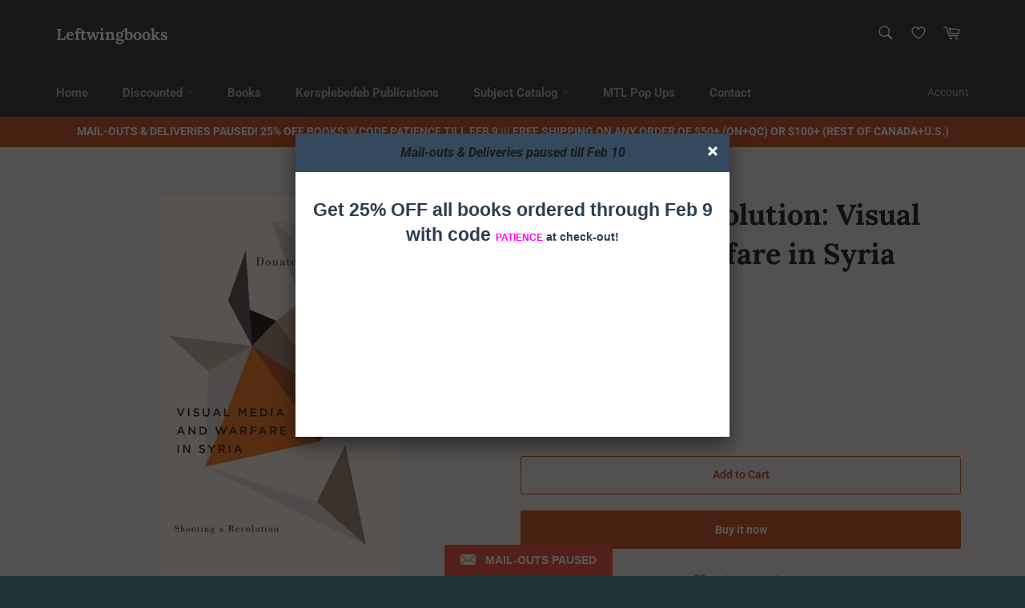

--- FILE ---
content_type: text/html; charset=utf-8
request_url: https://leftwingbooks.net/en-us/products/shooting-a-revolution-visual-media-and-warfare-in-syria
body_size: 59906
content:
<!doctype html>
<html class="no-js" lang="en">
<head><link id="TW_LINK" href="https://css.twik.io/644ec7fb065b7.css" onload="window.TWIK_SB && window.TWIK_SB()" rel="stylesheet"/><script>!function(){window.TWIK_ID="644ec7fb065b7",localStorage.tw_init=1;var t=document.documentElement;if(window.TWIK_SB=function(){t.style.visibility="",t.style.opacity=""},window.TWIK_RS=function(){var t=document.getElementById("TW_LINK");t&&t.parentElement&&t.parentElement.removeChild(t)},setTimeout(TWIK_RS,localStorage.tw_init?2e3:6e3),setTimeout(TWIK_SB,localStorage.tw_init?250:1e3),document.body)return TWIK_RS();t.style.visibility="hidden",t.style.opacity=0}();</script><script id="TW_SCRIPT" onload="window.TWIK_SB && window.TWIK_SB()" src="https://cdn.twik.io/tcs.js"></script>



  <meta charset="utf-8">
  <meta http-equiv="X-UA-Compatible" content="IE=edge,chrome=1">
  <meta name="viewport" content="width=device-width,initial-scale=1">
  <meta name="theme-color" content="#213236">

  
    <link rel="shortcut icon" href="//leftwingbooks.net/cdn/shop/files/buttonsmall4_32x32.jpg?v=1655830459" type="image/png">
  

  <link rel="canonical" href="https://leftwingbooks.net/en-us/products/shooting-a-revolution-visual-media-and-warfare-in-syria">
  <title>
  Shooting a Revolution: Visual Media and Warfare in Syria &ndash; Leftwingbooks
  </title>

  
    <meta name="description" content="What has been the impact of visual media on the Syrian conflict? From ISIS propaganda videos to popular regime-backed TV series and digital activism, the Syrian conflict has been dramatically affected by the production of media, at the same time generating in its turn an impressive visual culture. Yet what are the aest">
  

  <!-- /snippets/social-meta-tags.liquid -->




<meta property="og:site_name" content="Leftwingbooks">
<meta property="og:url" content="https://leftwingbooks.net/en-us/products/shooting-a-revolution-visual-media-and-warfare-in-syria">
<meta property="og:title" content="Shooting a Revolution: Visual Media and Warfare in Syria">
<meta property="og:type" content="product">
<meta property="og:description" content="What has been the impact of visual media on the Syrian conflict? From ISIS propaganda videos to popular regime-backed TV series and digital activism, the Syrian conflict has been dramatically affected by the production of media, at the same time generating in its turn an impressive visual culture. Yet what are the aest">

  <meta property="og:price:amount" content="36.00">
  <meta property="og:price:currency" content="USD">

<meta property="og:image" content="http://leftwingbooks.net/cdn/shop/files/51V0S7Qzx0L._SL1280_1200x1200.jpg?v=1704988929">
<meta property="og:image:secure_url" content="https://leftwingbooks.net/cdn/shop/files/51V0S7Qzx0L._SL1280_1200x1200.jpg?v=1704988929">


  <meta name="twitter:site" content="@kersplebedeb">

<meta name="twitter:card" content="summary_large_image">
<meta name="twitter:title" content="Shooting a Revolution: Visual Media and Warfare in Syria">
<meta name="twitter:description" content="What has been the impact of visual media on the Syrian conflict? From ISIS propaganda videos to popular regime-backed TV series and digital activism, the Syrian conflict has been dramatically affected by the production of media, at the same time generating in its turn an impressive visual culture. Yet what are the aest">

  <style data-shopify>
  :root {
    --color-body-text: #1a1a1a;
    --color-body: #e9e7e7;
  }
</style>


  <script>
    document.documentElement.className = document.documentElement.className.replace('no-js', 'js');
  </script>

  <link href="//leftwingbooks.net/cdn/shop/t/49/assets/theme.scss.css?v=110541159148483653931764698524" rel="stylesheet" type="text/css" media="all" />
  <link href="//leftwingbooks.net/cdn/shop/t/49/assets/custom.css?v=103669107791639528241700860825" rel="stylesheet" type="text/css" media="all" />
  <script>
    window.theme = window.theme || {};

    theme.strings = {
      stockAvailable: "1 available",
      addToCart: "Add to Cart",
      soldOut: "Sold Out",
      unavailable: "Unavailable",
      noStockAvailable: "The item could not be added to your cart because there are not enough in stock.",
      willNotShipUntil: "Will not ship until [date]",
      willBeInStockAfter: "Will be in stock after [date]",
      totalCartDiscount: "You're saving [savings]",
      addressError: "Error looking up that address",
      addressNoResults: "No results for that address",
      addressQueryLimit: "You have exceeded the Google API usage limit. Consider upgrading to a \u003ca href=\"https:\/\/developers.google.com\/maps\/premium\/usage-limits\"\u003ePremium Plan\u003c\/a\u003e.",
      authError: "There was a problem authenticating your Google Maps API Key.",
      slideNumber: "Slide [slide_number], current"
    };</script>

  <script src="//leftwingbooks.net/cdn/shop/t/49/assets/lazysizes.min.js?v=56045284683979784691700860825" async="async"></script>

  

  <script src="//leftwingbooks.net/cdn/shop/t/49/assets/vendor.js?v=59352919779726365461700860825" defer="defer"></script>

  
    <script>
      window.theme = window.theme || {};
      theme.moneyFormat = "${{amount}}";
    </script>
  

  <script src="//leftwingbooks.net/cdn/shop/t/49/assets/theme.js?v=171366231195154451781700860825" defer="defer"></script>

  

<!-- Avada Boost Sales Script -->

      




              
              
              
              
              
              
              
              <script>const AVADA_ENHANCEMENTS = {};
          AVADA_ENHANCEMENTS.contentProtection = false;
          AVADA_ENHANCEMENTS.hideCheckoutButon = false;
          AVADA_ENHANCEMENTS.cartSticky = false;
          AVADA_ENHANCEMENTS.multiplePixelStatus = false;
          AVADA_ENHANCEMENTS.inactiveStatus = false;
          AVADA_ENHANCEMENTS.cartButtonAnimationStatus = false;
          AVADA_ENHANCEMENTS.whatsappStatus = true;
          AVADA_ENHANCEMENTS.messengerStatus = false;
          AVADA_ENHANCEMENTS.livechatStatus = false;
          </script>
































      <script>
        const AVADA_CDT = {};
        AVADA_CDT.template = "product";
        AVADA_CDT.collections = [];
        
          AVADA_CDT.collections.push("295868006493");
        
          AVADA_CDT.collections.push("270128283741");
        
          AVADA_CDT.collections.push("281259442269");
        
          AVADA_CDT.collections.push("270377287773");
        
          AVADA_CDT.collections.push("268219973725");
        
          AVADA_CDT.collections.push("285181214813");
        
          AVADA_CDT.collections.push("268071043165");
        
          AVADA_CDT.collections.push("268400754781");
        
          AVADA_CDT.collections.push("268400820317");
        
          AVADA_CDT.collections.push("272074145885");
        
          AVADA_CDT.collections.push("278458925149");
        
          AVADA_CDT.collections.push("278664511581");
        
          AVADA_CDT.collections.push("271800893533");
        
          AVADA_CDT.collections.push("302518403165");
        
          AVADA_CDT.collections.push("284783935581");
        

        const AVADA_INVQTY = {};
        
          AVADA_INVQTY[40239860023389] = 3;
        

        AVADA_CDT.cartitem = 0;
        AVADA_CDT.moneyformat = `\${{amount}}`;
        AVADA_CDT.cartTotalPrice = 0;
        
        AVADA_CDT.selected_variant_id = 40239860023389;
        AVADA_CDT.product = {"id": 6850091286621,"title": "Shooting a Revolution: Visual Media and Warfare in Syria","handle": "shooting-a-revolution-visual-media-and-warfare-in-syria","vendor": "Pluto Books",
            "type": "Books","tags": ["anti-war","cultural studies","Digital Barricades series","Donatella Della Ratta","media","Middle East and North Africa","Pluto Books","technology"],"price": 3600,"price_min": 3600,"price_max": 3600,
            "available": true,"price_varies": false,"compare_at_price": null,
            "compare_at_price_min": 0,"compare_at_price_max": 0,
            "compare_at_price_varies": false,"variants": [{"id":40239860023389,"title":"Default Title","option1":"Default Title","option2":null,"option3":null,"sku":"9780745337142","requires_shipping":true,"taxable":true,"featured_image":null,"available":true,"name":"Shooting a Revolution: Visual Media and Warfare in Syria","public_title":null,"options":["Default Title"],"price":3600,"weight":340,"compare_at_price":null,"inventory_management":"shopify","barcode":"9780745337142","requires_selling_plan":false,"selling_plan_allocations":[]}],"featured_image": "\/\/leftwingbooks.net\/cdn\/shop\/files\/51V0S7Qzx0L._SL1280.jpg?v=1704988929","images": ["\/\/leftwingbooks.net\/cdn\/shop\/files\/51V0S7Qzx0L._SL1280.jpg?v=1704988929"]
            };
        

        window.AVADA_BADGES = window.AVADA_BADGES || {};
        window.AVADA_BADGES = [{"shopId":"ZrJ4v1vExhtNr0TVO4d2","badgeBorderColor":"#e1e1e1","headingColor":"#232323","textAlign":"avada-align-center","priority":"0","position":"","name":"Product Pages","badgeEffect":"","customWidthSize":450,"cartInlinePosition":"after","inlinePosition":"after","font":"default","description":"Increase customers' trust and rocket conversions by showing various badges in product pages. ","badgeBorderRadius":3,"homePageInlinePosition":"after","showBadges":true,"badgeStyle":"color","collectionPageInlinePosition":"after","badgesSmartSelector":false,"badgeList":["https:\/\/cdn1.avada.io\/boost-sales\/visa.svg","https:\/\/cdn1.avada.io\/boost-sales\/mastercard.svg","https:\/\/cdn1.avada.io\/boost-sales\/americanexpress.svg","https:\/\/cdn1.avada.io\/boost-sales\/discover.svg","https:\/\/cdn1.avada.io\/boost-sales\/paypal.svg","https:\/\/cdn1.avada.io\/boost-sales\/applepay.svg","https:\/\/cdn1.avada.io\/boost-sales\/googlepay.svg"],"badgeCustomSize":70,"badgeWidth":"full-width","showBadgeBorder":false,"createdAt":"2022-06-21T17:34:27.981Z","showHeaderText":true,"shopDomain":"leftwingbooks.myshopify.com","headingSize":16,"homePagePosition":"","badgePageType":"product","removeBranding":false,"badgeSize":"small","cartPosition":"","headerText":"Secure Checkout With","collectionPagePosition":"","status":true,"id":"kf9bBGRxh6mM96mWzKqB"},{"badgeList":["https:\/\/cdn1.avada.io\/boost-sales\/visa.svg","https:\/\/cdn1.avada.io\/boost-sales\/mastercard.svg","https:\/\/cdn1.avada.io\/boost-sales\/americanexpress.svg","https:\/\/cdn1.avada.io\/boost-sales\/discover.svg","https:\/\/cdn1.avada.io\/boost-sales\/paypal.svg","https:\/\/cdn1.avada.io\/boost-sales\/applepay.svg","https:\/\/cdn1.avada.io\/boost-sales\/googlepay.svg"],"showHeaderText":true,"position":"","shopDomain":"leftwingbooks.myshopify.com","font":"default","description":"Win trust and encourage customers to process checkout from shipping cart page.","collectionPageInlinePosition":"after","showBadges":true,"removeBranding":false,"badgesSmartSelector":false,"showBadgeBorder":false,"status":true,"customWidthSize":450,"cartPosition":"","homePagePosition":"","priority":"0","badgePageType":"cart","createdAt":"2022-06-21T17:34:27.362Z","inlinePosition":"after","badgeSize":"small","selectedPreset":"Payment 1","shopId":"ZrJ4v1vExhtNr0TVO4d2","name":"Cart Page","badgeBorderRadius":3,"badgeWidth":"full-width","cartInlinePosition":"after","badgeCustomSize":70,"headingColor":"#232323","badgeBorderColor":"#e1e1e1","textAlign":"avada-align-right","badgeStyle":"color","headerText":"Secure Checkout With","collectionPagePosition":"","headingSize":16,"homePageInlinePosition":"after","badgeEffect":"","id":"8On6G4O6kk1114iMh7c3"}]

        window.AVADA_GENERAL_SETTINGS = window.AVADA_GENERAL_SETTINGS || {};
        window.AVADA_GENERAL_SETTINGS = null

        window.AVADA_COUNDOWNS = window.AVADA_COUNDOWNS || {};
        window.AVADA_COUNDOWNS = [{},{}]

        window.AVADA_INACTIVE_TAB = window.AVADA_INACTIVE_TAB || {};
        window.AVADA_INACTIVE_TAB = null

        window.AVADA_LIVECHAT = window.AVADA_LIVECHAT || {};
        window.AVADA_LIVECHAT = {"chatMessenger":{"chatDisplayPage":"all","livechatCustomIcon":"","whatsappStatus":true,"messageLanguage":"en_US","enableChatDesktop":true,"messageColor":"#0A7CFF","chatPosition":"avada-position-right","messageText":"Hi! How can we help you?","whatsappDesTextColor":"#FFFFFF","whatsappStyle":"whatsapp-style-1","livechatTextColor":"#F8F8F8","pageID":"","messengerStatus":false,"excludesPages":"","whatsappBottomText":"Call us for any inquiries","customExcludeUrls":"","whatsappTitle":"Hi there!","whatsappTextColor":"#FFFFFF","whatsappMessage":"Have a look around! Let us know if you have any question","customCss":"","enableAdvanced":false,"livechatBgColor":"#007EFF","enableChatMobile":true,"messageTextColor":"#FFFFFF","livechatIcon":"https:\/\/i.imgur.com\/CQXjImt.png","presetId":"whatsapp","whatsappDesBgColor":"#0A7CFF","whatsappBgColor":"#25D366"},"whatsapp":[{"id":"BRmdeOUv4efmlrg2SXXc","background_image":"","onSundayTo":"09:00","onMonday":true,"status":true,"onWednesdayFrom":"17:00","onFridayFrom":"17:00","firstMess":"Hi there 👋.How can I help you? ","custom_bg_url":"","onFridayTo":"09:00","shopId":"ZrJ4v1vExhtNr0TVO4d2","description":"Typically replies within an hour","onThursdayTo":"09:00","onMondayFrom":"17:00","onThursdayFrom":"17:00","onSaturdayTo":"09:00","role":"","phone":"","onWednesday":true,"onSaturdayFrom":"17:00","onlineTime":"available","onMondayTo":"09:00","onThursday":true,"onSundayFrom":"17:00","name":"Leftwingbooks","onWednesdayTo":"09:00","onTuesdayFrom":"17:00","onTuesday":true,"createdAt":"2022-06-21T17:34:51.971Z","onFriday":true,"onTuesdayTo":"09:00"}]}

        window.AVADA_STICKY_ATC = window.AVADA_STICKY_ATC || {};
        window.AVADA_STICKY_ATC = null

        window.AVADA_ATC_ANIMATION = window.AVADA_ATC_ANIMATION || {};
        window.AVADA_ATC_ANIMATION = null

        window.AVADA_SP = window.AVADA_SP || {};
        window.AVADA_SP = {"shop":"ZrJ4v1vExhtNr0TVO4d2","configuration":{"position":"bottom-left","hide_time_ago":false,"smart_hide":false,"smart_hide_time":3,"smart_hide_unit":"days","truncate_product_name":true,"display_duration":5,"first_delay":10,"pops_interval":10,"max_pops_display":20,"show_mobile":true,"mobile_position":"bottom","animation":"fadeInUp","out_animation":"fadeOutDown","with_sound":false,"display_order":"order","only_product_viewing":false,"notice_continuously":false,"custom_css":"","replay":true,"included_urls":"","excluded_urls":"","excluded_product_type":"","countries_all":true,"countries":[],"allow_show":"all","hide_close":true,"close_time":1,"close_time_unit":"days","support_rtl":false},"notifications":{"ERnysRho46rcESnQYPQY":{"settings":{"heading_text":"{{first_name}} in {{city}}, {{country}}","heading_font_weight":500,"heading_font_size":12,"content_text":"Purchased {{product_name}}","content_font_weight":800,"content_font_size":13,"background_image":"","background_color":"#FFF","heading_color":"#111","text_color":"#142A47","time_color":"#234342","with_border":false,"border_color":"#333333","border_width":1,"border_radius":20,"image_border_radius":20,"heading_decoration":null,"hover_product_decoration":null,"hover_product_color":"#122234","with_box_shadow":true,"font":"Raleway","language_code":"en","with_static_map":false,"use_dynamic_names":false,"dynamic_names":"","use_flag":false,"popup_custom_link":"","popup_custom_image":"","display_type":"popup","use_counter":false,"counter_color":"#0b4697","counter_unit_color":"#0b4697","counter_unit_plural":"views","counter_unit_single":"view","truncate_product_name":false,"allow_show":"all","included_urls":"","excluded_urls":""},"type":"order","items":[{"shipping_first_name":"Test","product_image":"https:\/\/cdn.shopify.com\/s\/files\/1\/0562\/0826\/1213\/products\/microfascism_9781942173496_fc.jpg?v=1654989157","country":"Canada","product_link":"https:\/\/leftwingbooks.myshopify.com\/products\/on-microfascism-gender-war-and-death","first_name":"Test","shipping_city":"Montreal","city":"Montreal","product_handle":"on-microfascism-gender-war-and-death","product_name":"On Microfascism: Gender, war, and death","date":"2022-06-10T09:07:24-04:00","product_id":6826532372573,"map_url":"https:\/\/storage.googleapis.com\/avada-boost-sales.appspot.com\/maps\/Montreal.png","shipping_country":"Canada","relativeDate":"11 days ago","smart_hide":true,"flag_url":"https:\/\/cdn1.avada.io\/proofo\/flags\/206-canada.svg"},{"country":"Canada","first_name":"Daniel","date":"2022-06-20T10:39:58-04:00","map_url":"https:\/\/storage.googleapis.com\/avada-boost-sales.appspot.com\/maps\/Montreal.png","product_handle":"the-radical-roots-of-divers-cite","shipping_first_name":"Daniel","product_name":"The Radical Roots of Divers\/Cité","product_id":6826369515613,"city":"Montreal","shipping_city":"Montreal","product_image":"https:\/\/cdn.shopify.com\/s\/files\/1\/0562\/0826\/1213\/products\/large_66_diverscite3_0.jpg?v=1654986705","product_link":"https:\/\/leftwingbooks.myshopify.com\/products\/the-radical-roots-of-divers-cite","shipping_country":"Canada","relativeDate":"a day ago","smart_hide":false,"flag_url":"https:\/\/cdn1.avada.io\/proofo\/flags\/206-canada.svg"}],"source":"shopify\/order"}}}

         window.AVADA_BS_FSB = window.AVADA_BS_FSB || {};
         window.AVADA_BS_FSB = {
          bars: [],
          cart: 0,
          compatible: {
            langify: ''
          }
        }
      </script>
<!-- /Avada Boost Sales Script -->

<script>window.performance && window.performance.mark && window.performance.mark('shopify.content_for_header.start');</script><meta name="facebook-domain-verification" content="wxhjmx96a7b8nrx5dwg3cofqcq8oz6">
<meta id="shopify-digital-wallet" name="shopify-digital-wallet" content="/56208261213/digital_wallets/dialog">
<meta name="shopify-checkout-api-token" content="96cf6d00ebbe50f28c14e31ec60b3a71">
<meta id="in-context-paypal-metadata" data-shop-id="56208261213" data-venmo-supported="false" data-environment="production" data-locale="en_US" data-paypal-v4="true" data-currency="USD">
<link rel="alternate" hreflang="x-default" href="https://leftwingbooks.net/products/shooting-a-revolution-visual-media-and-warfare-in-syria">
<link rel="alternate" hreflang="en" href="https://leftwingbooks.net/products/shooting-a-revolution-visual-media-and-warfare-in-syria">
<link rel="alternate" hreflang="fr" href="https://leftwingbooks.net/fr/products/shooting-a-revolution-visual-media-and-warfare-in-syria">
<link rel="alternate" hreflang="en-US" href="https://leftwingbooks.net/en-us/products/shooting-a-revolution-visual-media-and-warfare-in-syria">
<link rel="alternate" type="application/json+oembed" href="https://leftwingbooks.net/en-us/products/shooting-a-revolution-visual-media-and-warfare-in-syria.oembed">
<script async="async" src="/checkouts/internal/preloads.js?locale=en-US"></script>
<link rel="preconnect" href="https://shop.app" crossorigin="anonymous">
<script async="async" src="https://shop.app/checkouts/internal/preloads.js?locale=en-US&shop_id=56208261213" crossorigin="anonymous"></script>
<script id="apple-pay-shop-capabilities" type="application/json">{"shopId":56208261213,"countryCode":"CA","currencyCode":"USD","merchantCapabilities":["supports3DS"],"merchantId":"gid:\/\/shopify\/Shop\/56208261213","merchantName":"Leftwingbooks","requiredBillingContactFields":["postalAddress","email"],"requiredShippingContactFields":["postalAddress","email"],"shippingType":"shipping","supportedNetworks":["visa","masterCard","amex","discover","interac","jcb"],"total":{"type":"pending","label":"Leftwingbooks","amount":"1.00"},"shopifyPaymentsEnabled":true,"supportsSubscriptions":true}</script>
<script id="shopify-features" type="application/json">{"accessToken":"96cf6d00ebbe50f28c14e31ec60b3a71","betas":["rich-media-storefront-analytics"],"domain":"leftwingbooks.net","predictiveSearch":true,"shopId":56208261213,"locale":"en"}</script>
<script>var Shopify = Shopify || {};
Shopify.shop = "leftwingbooks.myshopify.com";
Shopify.locale = "en";
Shopify.currency = {"active":"USD","rate":"0.75065166"};
Shopify.country = "US";
Shopify.theme = {"name":"Copy of Last Third of August","id":129268416605,"schema_name":"Venture","schema_version":"12.6.1","theme_store_id":775,"role":"main"};
Shopify.theme.handle = "null";
Shopify.theme.style = {"id":null,"handle":null};
Shopify.cdnHost = "leftwingbooks.net/cdn";
Shopify.routes = Shopify.routes || {};
Shopify.routes.root = "/en-us/";</script>
<script type="module">!function(o){(o.Shopify=o.Shopify||{}).modules=!0}(window);</script>
<script>!function(o){function n(){var o=[];function n(){o.push(Array.prototype.slice.apply(arguments))}return n.q=o,n}var t=o.Shopify=o.Shopify||{};t.loadFeatures=n(),t.autoloadFeatures=n()}(window);</script>
<script>
  window.ShopifyPay = window.ShopifyPay || {};
  window.ShopifyPay.apiHost = "shop.app\/pay";
  window.ShopifyPay.redirectState = null;
</script>
<script id="shop-js-analytics" type="application/json">{"pageType":"product"}</script>
<script defer="defer" async type="module" src="//leftwingbooks.net/cdn/shopifycloud/shop-js/modules/v2/client.init-shop-cart-sync_BN7fPSNr.en.esm.js"></script>
<script defer="defer" async type="module" src="//leftwingbooks.net/cdn/shopifycloud/shop-js/modules/v2/chunk.common_Cbph3Kss.esm.js"></script>
<script defer="defer" async type="module" src="//leftwingbooks.net/cdn/shopifycloud/shop-js/modules/v2/chunk.modal_DKumMAJ1.esm.js"></script>
<script type="module">
  await import("//leftwingbooks.net/cdn/shopifycloud/shop-js/modules/v2/client.init-shop-cart-sync_BN7fPSNr.en.esm.js");
await import("//leftwingbooks.net/cdn/shopifycloud/shop-js/modules/v2/chunk.common_Cbph3Kss.esm.js");
await import("//leftwingbooks.net/cdn/shopifycloud/shop-js/modules/v2/chunk.modal_DKumMAJ1.esm.js");

  window.Shopify.SignInWithShop?.initShopCartSync?.({"fedCMEnabled":true,"windoidEnabled":true});

</script>
<script>
  window.Shopify = window.Shopify || {};
  if (!window.Shopify.featureAssets) window.Shopify.featureAssets = {};
  window.Shopify.featureAssets['shop-js'] = {"shop-cart-sync":["modules/v2/client.shop-cart-sync_CJVUk8Jm.en.esm.js","modules/v2/chunk.common_Cbph3Kss.esm.js","modules/v2/chunk.modal_DKumMAJ1.esm.js"],"init-fed-cm":["modules/v2/client.init-fed-cm_7Fvt41F4.en.esm.js","modules/v2/chunk.common_Cbph3Kss.esm.js","modules/v2/chunk.modal_DKumMAJ1.esm.js"],"init-shop-email-lookup-coordinator":["modules/v2/client.init-shop-email-lookup-coordinator_Cc088_bR.en.esm.js","modules/v2/chunk.common_Cbph3Kss.esm.js","modules/v2/chunk.modal_DKumMAJ1.esm.js"],"init-windoid":["modules/v2/client.init-windoid_hPopwJRj.en.esm.js","modules/v2/chunk.common_Cbph3Kss.esm.js","modules/v2/chunk.modal_DKumMAJ1.esm.js"],"shop-button":["modules/v2/client.shop-button_B0jaPSNF.en.esm.js","modules/v2/chunk.common_Cbph3Kss.esm.js","modules/v2/chunk.modal_DKumMAJ1.esm.js"],"shop-cash-offers":["modules/v2/client.shop-cash-offers_DPIskqss.en.esm.js","modules/v2/chunk.common_Cbph3Kss.esm.js","modules/v2/chunk.modal_DKumMAJ1.esm.js"],"shop-toast-manager":["modules/v2/client.shop-toast-manager_CK7RT69O.en.esm.js","modules/v2/chunk.common_Cbph3Kss.esm.js","modules/v2/chunk.modal_DKumMAJ1.esm.js"],"init-shop-cart-sync":["modules/v2/client.init-shop-cart-sync_BN7fPSNr.en.esm.js","modules/v2/chunk.common_Cbph3Kss.esm.js","modules/v2/chunk.modal_DKumMAJ1.esm.js"],"init-customer-accounts-sign-up":["modules/v2/client.init-customer-accounts-sign-up_CfPf4CXf.en.esm.js","modules/v2/client.shop-login-button_DeIztwXF.en.esm.js","modules/v2/chunk.common_Cbph3Kss.esm.js","modules/v2/chunk.modal_DKumMAJ1.esm.js"],"pay-button":["modules/v2/client.pay-button_CgIwFSYN.en.esm.js","modules/v2/chunk.common_Cbph3Kss.esm.js","modules/v2/chunk.modal_DKumMAJ1.esm.js"],"init-customer-accounts":["modules/v2/client.init-customer-accounts_DQ3x16JI.en.esm.js","modules/v2/client.shop-login-button_DeIztwXF.en.esm.js","modules/v2/chunk.common_Cbph3Kss.esm.js","modules/v2/chunk.modal_DKumMAJ1.esm.js"],"avatar":["modules/v2/client.avatar_BTnouDA3.en.esm.js"],"init-shop-for-new-customer-accounts":["modules/v2/client.init-shop-for-new-customer-accounts_CsZy_esa.en.esm.js","modules/v2/client.shop-login-button_DeIztwXF.en.esm.js","modules/v2/chunk.common_Cbph3Kss.esm.js","modules/v2/chunk.modal_DKumMAJ1.esm.js"],"shop-follow-button":["modules/v2/client.shop-follow-button_BRMJjgGd.en.esm.js","modules/v2/chunk.common_Cbph3Kss.esm.js","modules/v2/chunk.modal_DKumMAJ1.esm.js"],"checkout-modal":["modules/v2/client.checkout-modal_B9Drz_yf.en.esm.js","modules/v2/chunk.common_Cbph3Kss.esm.js","modules/v2/chunk.modal_DKumMAJ1.esm.js"],"shop-login-button":["modules/v2/client.shop-login-button_DeIztwXF.en.esm.js","modules/v2/chunk.common_Cbph3Kss.esm.js","modules/v2/chunk.modal_DKumMAJ1.esm.js"],"lead-capture":["modules/v2/client.lead-capture_DXYzFM3R.en.esm.js","modules/v2/chunk.common_Cbph3Kss.esm.js","modules/v2/chunk.modal_DKumMAJ1.esm.js"],"shop-login":["modules/v2/client.shop-login_CA5pJqmO.en.esm.js","modules/v2/chunk.common_Cbph3Kss.esm.js","modules/v2/chunk.modal_DKumMAJ1.esm.js"],"payment-terms":["modules/v2/client.payment-terms_BxzfvcZJ.en.esm.js","modules/v2/chunk.common_Cbph3Kss.esm.js","modules/v2/chunk.modal_DKumMAJ1.esm.js"]};
</script>
<script>(function() {
  var isLoaded = false;
  function asyncLoad() {
    if (isLoaded) return;
    isLoaded = true;
    var urls = ["https:\/\/tabs.tkdigital.dev\/scripts\/ne_smart_tabs_124088efed762446b4d7f3c3e3871f38.js?shop=leftwingbooks.myshopify.com","https:\/\/cdn.shopify.com\/s\/files\/1\/0562\/0826\/1213\/t\/48\/assets\/pop_56208261213.js?v=1694454611\u0026shop=leftwingbooks.myshopify.com","https:\/\/l.getsitecontrol.com\/xwkrddd7.js?shop=leftwingbooks.myshopify.com"];
    for (var i = 0; i < urls.length; i++) {
      var s = document.createElement('script');
      s.type = 'text/javascript';
      s.async = true;
      s.src = urls[i];
      var x = document.getElementsByTagName('script')[0];
      x.parentNode.insertBefore(s, x);
    }
  };
  if(window.attachEvent) {
    window.attachEvent('onload', asyncLoad);
  } else {
    window.addEventListener('load', asyncLoad, false);
  }
})();</script>
<script id="__st">var __st={"a":56208261213,"offset":-18000,"reqid":"eaf6f918-de36-4dd7-86ed-9a7dfd40fee3-1769806563","pageurl":"leftwingbooks.net\/en-us\/products\/shooting-a-revolution-visual-media-and-warfare-in-syria","u":"7e6e54e4a95f","p":"product","rtyp":"product","rid":6850091286621};</script>
<script>window.ShopifyPaypalV4VisibilityTracking = true;</script>
<script id="captcha-bootstrap">!function(){'use strict';const t='contact',e='account',n='new_comment',o=[[t,t],['blogs',n],['comments',n],[t,'customer']],c=[[e,'customer_login'],[e,'guest_login'],[e,'recover_customer_password'],[e,'create_customer']],r=t=>t.map((([t,e])=>`form[action*='/${t}']:not([data-nocaptcha='true']) input[name='form_type'][value='${e}']`)).join(','),a=t=>()=>t?[...document.querySelectorAll(t)].map((t=>t.form)):[];function s(){const t=[...o],e=r(t);return a(e)}const i='password',u='form_key',d=['recaptcha-v3-token','g-recaptcha-response','h-captcha-response',i],f=()=>{try{return window.sessionStorage}catch{return}},m='__shopify_v',_=t=>t.elements[u];function p(t,e,n=!1){try{const o=window.sessionStorage,c=JSON.parse(o.getItem(e)),{data:r}=function(t){const{data:e,action:n}=t;return t[m]||n?{data:e,action:n}:{data:t,action:n}}(c);for(const[e,n]of Object.entries(r))t.elements[e]&&(t.elements[e].value=n);n&&o.removeItem(e)}catch(o){console.error('form repopulation failed',{error:o})}}const l='form_type',E='cptcha';function T(t){t.dataset[E]=!0}const w=window,h=w.document,L='Shopify',v='ce_forms',y='captcha';let A=!1;((t,e)=>{const n=(g='f06e6c50-85a8-45c8-87d0-21a2b65856fe',I='https://cdn.shopify.com/shopifycloud/storefront-forms-hcaptcha/ce_storefront_forms_captcha_hcaptcha.v1.5.2.iife.js',D={infoText:'Protected by hCaptcha',privacyText:'Privacy',termsText:'Terms'},(t,e,n)=>{const o=w[L][v],c=o.bindForm;if(c)return c(t,g,e,D).then(n);var r;o.q.push([[t,g,e,D],n]),r=I,A||(h.body.append(Object.assign(h.createElement('script'),{id:'captcha-provider',async:!0,src:r})),A=!0)});var g,I,D;w[L]=w[L]||{},w[L][v]=w[L][v]||{},w[L][v].q=[],w[L][y]=w[L][y]||{},w[L][y].protect=function(t,e){n(t,void 0,e),T(t)},Object.freeze(w[L][y]),function(t,e,n,w,h,L){const[v,y,A,g]=function(t,e,n){const i=e?o:[],u=t?c:[],d=[...i,...u],f=r(d),m=r(i),_=r(d.filter((([t,e])=>n.includes(e))));return[a(f),a(m),a(_),s()]}(w,h,L),I=t=>{const e=t.target;return e instanceof HTMLFormElement?e:e&&e.form},D=t=>v().includes(t);t.addEventListener('submit',(t=>{const e=I(t);if(!e)return;const n=D(e)&&!e.dataset.hcaptchaBound&&!e.dataset.recaptchaBound,o=_(e),c=g().includes(e)&&(!o||!o.value);(n||c)&&t.preventDefault(),c&&!n&&(function(t){try{if(!f())return;!function(t){const e=f();if(!e)return;const n=_(t);if(!n)return;const o=n.value;o&&e.removeItem(o)}(t);const e=Array.from(Array(32),(()=>Math.random().toString(36)[2])).join('');!function(t,e){_(t)||t.append(Object.assign(document.createElement('input'),{type:'hidden',name:u})),t.elements[u].value=e}(t,e),function(t,e){const n=f();if(!n)return;const o=[...t.querySelectorAll(`input[type='${i}']`)].map((({name:t})=>t)),c=[...d,...o],r={};for(const[a,s]of new FormData(t).entries())c.includes(a)||(r[a]=s);n.setItem(e,JSON.stringify({[m]:1,action:t.action,data:r}))}(t,e)}catch(e){console.error('failed to persist form',e)}}(e),e.submit())}));const S=(t,e)=>{t&&!t.dataset[E]&&(n(t,e.some((e=>e===t))),T(t))};for(const o of['focusin','change'])t.addEventListener(o,(t=>{const e=I(t);D(e)&&S(e,y())}));const B=e.get('form_key'),M=e.get(l),P=B&&M;t.addEventListener('DOMContentLoaded',(()=>{const t=y();if(P)for(const e of t)e.elements[l].value===M&&p(e,B);[...new Set([...A(),...v().filter((t=>'true'===t.dataset.shopifyCaptcha))])].forEach((e=>S(e,t)))}))}(h,new URLSearchParams(w.location.search),n,t,e,['guest_login'])})(!0,!0)}();</script>
<script integrity="sha256-4kQ18oKyAcykRKYeNunJcIwy7WH5gtpwJnB7kiuLZ1E=" data-source-attribution="shopify.loadfeatures" defer="defer" src="//leftwingbooks.net/cdn/shopifycloud/storefront/assets/storefront/load_feature-a0a9edcb.js" crossorigin="anonymous"></script>
<script crossorigin="anonymous" defer="defer" src="//leftwingbooks.net/cdn/shopifycloud/storefront/assets/shopify_pay/storefront-65b4c6d7.js?v=20250812"></script>
<script data-source-attribution="shopify.dynamic_checkout.dynamic.init">var Shopify=Shopify||{};Shopify.PaymentButton=Shopify.PaymentButton||{isStorefrontPortableWallets:!0,init:function(){window.Shopify.PaymentButton.init=function(){};var t=document.createElement("script");t.src="https://leftwingbooks.net/cdn/shopifycloud/portable-wallets/latest/portable-wallets.en.js",t.type="module",document.head.appendChild(t)}};
</script>
<script data-source-attribution="shopify.dynamic_checkout.buyer_consent">
  function portableWalletsHideBuyerConsent(e){var t=document.getElementById("shopify-buyer-consent"),n=document.getElementById("shopify-subscription-policy-button");t&&n&&(t.classList.add("hidden"),t.setAttribute("aria-hidden","true"),n.removeEventListener("click",e))}function portableWalletsShowBuyerConsent(e){var t=document.getElementById("shopify-buyer-consent"),n=document.getElementById("shopify-subscription-policy-button");t&&n&&(t.classList.remove("hidden"),t.removeAttribute("aria-hidden"),n.addEventListener("click",e))}window.Shopify?.PaymentButton&&(window.Shopify.PaymentButton.hideBuyerConsent=portableWalletsHideBuyerConsent,window.Shopify.PaymentButton.showBuyerConsent=portableWalletsShowBuyerConsent);
</script>
<script>
  function portableWalletsCleanup(e){e&&e.src&&console.error("Failed to load portable wallets script "+e.src);var t=document.querySelectorAll("shopify-accelerated-checkout .shopify-payment-button__skeleton, shopify-accelerated-checkout-cart .wallet-cart-button__skeleton"),e=document.getElementById("shopify-buyer-consent");for(let e=0;e<t.length;e++)t[e].remove();e&&e.remove()}function portableWalletsNotLoadedAsModule(e){e instanceof ErrorEvent&&"string"==typeof e.message&&e.message.includes("import.meta")&&"string"==typeof e.filename&&e.filename.includes("portable-wallets")&&(window.removeEventListener("error",portableWalletsNotLoadedAsModule),window.Shopify.PaymentButton.failedToLoad=e,"loading"===document.readyState?document.addEventListener("DOMContentLoaded",window.Shopify.PaymentButton.init):window.Shopify.PaymentButton.init())}window.addEventListener("error",portableWalletsNotLoadedAsModule);
</script>

<script type="module" src="https://leftwingbooks.net/cdn/shopifycloud/portable-wallets/latest/portable-wallets.en.js" onError="portableWalletsCleanup(this)" crossorigin="anonymous"></script>
<script nomodule>
  document.addEventListener("DOMContentLoaded", portableWalletsCleanup);
</script>

<link id="shopify-accelerated-checkout-styles" rel="stylesheet" media="screen" href="https://leftwingbooks.net/cdn/shopifycloud/portable-wallets/latest/accelerated-checkout-backwards-compat.css" crossorigin="anonymous">
<style id="shopify-accelerated-checkout-cart">
        #shopify-buyer-consent {
  margin-top: 1em;
  display: inline-block;
  width: 100%;
}

#shopify-buyer-consent.hidden {
  display: none;
}

#shopify-subscription-policy-button {
  background: none;
  border: none;
  padding: 0;
  text-decoration: underline;
  font-size: inherit;
  cursor: pointer;
}

#shopify-subscription-policy-button::before {
  box-shadow: none;
}

      </style>

<script>window.performance && window.performance.mark && window.performance.mark('shopify.content_for_header.end');</script>
<link rel="dns-prefetch" href="https://cdn.secomapp.com/">
<link rel="dns-prefetch" href="https://ajax.googleapis.com/">
<link rel="dns-prefetch" href="https://cdnjs.cloudflare.com/">
<link rel="preload" as="stylesheet" href="//leftwingbooks.net/cdn/shop/t/49/assets/sca-pp.css?v=178374312540912810101700860825">

<link rel="stylesheet" href="//leftwingbooks.net/cdn/shop/t/49/assets/sca-pp.css?v=178374312540912810101700860825">
 <script>
  
  SCAPPShop = {};
    
  </script> 
  
   
 
<meta name="twitter:site" content="@kersplebedeb" />


  <meta name="twitter:card" content="product" />
  <meta name="twitter:title" content="Shooting a Revolution: Visual Media and Warfare in Syria" />
  <meta name="twitter:description" content="What has been the impact of visual media on the Syrian conflict?From ISIS propaganda videos to popular regime-backed TV series and digital activism, the Syrian conflict has been dramatically affected by the production of media, at the same time generating in its turn an impressive visual culture. Yet what are the aesthetic, political and material implications of the collusion between" />
  <meta name="twitter:image" content="//leftwingbooks.net/cdn/shop/files/51V0S7Qzx0L._SL1280_large.jpg?v=1704988929" />
  <meta name="twitter:label1" content="Price" />
  <meta name="twitter:data1" content="$36.00 USD" />
  
  <meta name="twitter:label2" content="Brand" />
  <meta name="twitter:data2" content="Pluto Books" />
  
 
  
  
<meta name="google-site-verification" content="_Ly-5OuO9GftSIhXG5qoALs97eXajd39yDm8DvSU4VE" /><meta name="google-site-verification" content="PHbBsONqQqfh5nXQo-jM-b6eseF4roywaC9tF1PRjx8" /><meta name="google-site-verification" content="BwYg_jcZacvlgvkT_FckpL-gcLjqdClhHtUB9vIvYOo" /><meta name="google-site-verification" content="7VA_XiJ1lBjHAaMhXmgkMyM1jqi18wq0hQjro5RmM8E" /><meta name="google-site-verification" content="ZpUBKhTnPApBpGZzZ0DlZZtz7vtJAh9qnv7RDzGN0Os" /><meta name="google-site-verification" content="brd53K3sG4Hevyvqh6OqBNKVP_7ijuABh6suGeuH6e8" /><meta name="google-site-verification" content="kaX3oFGqMc9L4Ku7Usv6tDBo9UCF1DBCXfrjMQMBCg8" />
<script type="text/javascript">
  window.Pop = window.Pop || {};
  window.Pop.common = window.Pop.common || {};
  window.Pop.common.shop = {
    permanent_domain: 'leftwingbooks.myshopify.com',
    currency: "CAD",
    money_format: "${{amount}}",
    id: 56208261213
  };
  

  window.Pop.common.template = 'product';
  window.Pop.common.cart = {};
  window.Pop.common.vapid_public_key = "BJuXCmrtTK335SuczdNVYrGVtP_WXn4jImChm49st7K7z7e8gxSZUKk4DhUpk8j2Xpiw5G4-ylNbMKLlKkUEU98=";
  window.Pop.global_config = {"asset_urls":{"loy":{},"rev":{},"pu":{"init_js":null},"widgets":{"init_js":"https:\/\/cdn.shopify.com\/s\/files\/1\/0194\/1736\/6592\/t\/1\/assets\/ba_widget_init.js?v=1728041536","modal_js":"https:\/\/cdn.shopify.com\/s\/files\/1\/0194\/1736\/6592\/t\/1\/assets\/ba_widget_modal.js?v=1728041538","modal_css":"https:\/\/cdn.shopify.com\/s\/files\/1\/0194\/1736\/6592\/t\/1\/assets\/ba_widget_modal.css?v=1654723622"},"forms":{},"global":{"helper_js":"https:\/\/cdn.shopify.com\/s\/files\/1\/0194\/1736\/6592\/t\/1\/assets\/ba_pop_tracking.js?v=1704919189"}},"proxy_paths":{"pop":"\/apps\/ba-pop","app_metrics":"\/apps\/ba-pop\/app_metrics","push_subscription":"\/apps\/ba-pop\/push"},"aat":["pop"],"pv":false,"sts":false,"bam":true,"batc":true,"base_money_format":"\u003cspan class='money'\u003e${{amount}}\u003c\/span\u003e","online_store_version":1,"loy_js_api_enabled":false,"shop":{"id":56208261213,"name":"Leftwingbooks","domain":"leftwingbooks.net"}};
  window.Pop.widgets_config = {"id":113032,"active":false,"frequency_limit_amount":2,"frequency_limit_time_unit":"days","background_image":{"position":"none","widget_background_preview_url":""},"initial_state":{"body":"Sign up and unlock your instant discount","title":"Get 10% off your order","cta_text":"Claim Discount","show_email":"true","action_text":"Saving...","footer_text":"You are signing up to receive communication via email and can unsubscribe at any time.","dismiss_text":"No thanks","email_placeholder":"Email Address","phone_placeholder":"Phone Number"},"success_state":{"body":"Thanks for subscribing. Copy your discount code and apply to your next order.","title":"Discount Unlocked 🎉","cta_text":"Continue shopping","cta_action":"dismiss","redirect_url":"","open_url_new_tab":"false"},"closed_state":{"action":"show_sticky_bar","font_size":"18","action_text":"GET 10% OFF","display_offset":"297","display_position":"left"},"error_state":{"submit_error":"Sorry, please try again later","invalid_email":"Please enter valid email address!","error_subscribing":"Error subscribing, try again later","already_registered":"You have already registered","invalid_phone_number":"Please enter valid phone number!"},"trigger":{"action":"on_timer","delay_in_seconds":"0"},"colors":{"link_color":"#4FC3F7","sticky_bar_bg":"#C62828","cta_font_color":"#fff","body_font_color":"#000","sticky_bar_text":"#fff","background_color":"#fff","error_text_color":"#ff2626","title_font_color":"#000","footer_font_color":"#bbb","dismiss_font_color":"#bbb","cta_background_color":"#000","sticky_coupon_bar_bg":"#286ef8","error_text_background":"","sticky_coupon_bar_text":"#fff"},"sticky_coupon_bar":{"enabled":"true","message":"Don't forget to use your code"},"display_style":{"font":"Arial","size":"regular","align":"center"},"dismissable":true,"has_background":false,"opt_in_channels":["email"],"rules":[],"widget_css":".powered_by_rivo{\n  display: block;\n}\n.ba_widget_main_design {\n  background: #fff;\n}\n.ba_widget_content{text-align: center}\n.ba_widget_parent{\n  font-family: Arial;\n}\n.ba_widget_parent.background{\n}\n.ba_widget_left_content{\n}\n.ba_widget_right_content{\n}\n#ba_widget_cta_button:disabled{\n  background: #000cc;\n}\n#ba_widget_cta_button{\n  background: #000;\n  color: #fff;\n}\n#ba_widget_cta_button:after {\n  background: #000e0;\n}\n.ba_initial_state_title, .ba_success_state_title{\n  color: #000;\n}\n.ba_initial_state_body, .ba_success_state_body{\n  color: #000;\n}\n.ba_initial_state_dismiss_text{\n  color: #bbb;\n}\n.ba_initial_state_footer_text, .ba_initial_state_sms_agreement{\n  color: #bbb;\n}\n.ba_widget_error{\n  color: #ff2626;\n  background: ;\n}\n.ba_link_color{\n  color: #4FC3F7;\n}\n","custom_css":null,"logo":null};
</script>


<script type="text/javascript">
  

  (function() {
    //Global snippet for Email Popups
    //this is updated automatically - do not edit manually.
    document.addEventListener('DOMContentLoaded', function() {
      function loadScript(src, defer, done) {
        var js = document.createElement('script');
        js.src = src;
        js.defer = defer;
        js.onload = function(){done();};
        js.onerror = function(){
          done(new Error('Failed to load script ' + src));
        };
        document.head.appendChild(js);
      }

      function browserSupportsAllFeatures() {
        return window.Promise && window.fetch && window.Symbol;
      }

      if (browserSupportsAllFeatures()) {
        main();
      } else {
        loadScript('https://cdnjs.cloudflare.com/polyfill/v3/polyfill.min.js?features=Promise,fetch', true, main);
      }

      function loadAppScripts(){
        const popAppEmbedEnabled = document.getElementById("pop-app-embed-init");

        if (window.Pop.global_config.aat.includes("pop") && !popAppEmbedEnabled){
          loadScript(window.Pop.global_config.asset_urls.widgets.init_js, true, function(){});
        }
      }

      function main(err) {
        loadScript(window.Pop.global_config.asset_urls.global.helper_js, false, loadAppScripts);
      }
    });
  })();
</script>

<script src="https://cdn.shopify.com/extensions/019be3fb-70a1-7565-8409-0029e6d6306c/preorderfrontend-176/assets/globo.preorder.min.js" type="text/javascript" defer="defer"></script>
<link href="https://cdn.shopify.com/extensions/0199a438-2b43-7d72-ba8c-f8472dfb5cdc/promotion-popup-allnew-26/assets/popup-main.css" rel="stylesheet" type="text/css" media="all">
<script src="https://cdn.shopify.com/extensions/1aff304a-11ec-47a0-aee1-7f4ae56792d4/tydal-popups-email-pop-ups-4/assets/pop-app-embed.js" type="text/javascript" defer="defer"></script>
<link href="https://monorail-edge.shopifysvc.com" rel="dns-prefetch">
<script>(function(){if ("sendBeacon" in navigator && "performance" in window) {try {var session_token_from_headers = performance.getEntriesByType('navigation')[0].serverTiming.find(x => x.name == '_s').description;} catch {var session_token_from_headers = undefined;}var session_cookie_matches = document.cookie.match(/_shopify_s=([^;]*)/);var session_token_from_cookie = session_cookie_matches && session_cookie_matches.length === 2 ? session_cookie_matches[1] : "";var session_token = session_token_from_headers || session_token_from_cookie || "";function handle_abandonment_event(e) {var entries = performance.getEntries().filter(function(entry) {return /monorail-edge.shopifysvc.com/.test(entry.name);});if (!window.abandonment_tracked && entries.length === 0) {window.abandonment_tracked = true;var currentMs = Date.now();var navigation_start = performance.timing.navigationStart;var payload = {shop_id: 56208261213,url: window.location.href,navigation_start,duration: currentMs - navigation_start,session_token,page_type: "product"};window.navigator.sendBeacon("https://monorail-edge.shopifysvc.com/v1/produce", JSON.stringify({schema_id: "online_store_buyer_site_abandonment/1.1",payload: payload,metadata: {event_created_at_ms: currentMs,event_sent_at_ms: currentMs}}));}}window.addEventListener('pagehide', handle_abandonment_event);}}());</script>
<script id="web-pixels-manager-setup">(function e(e,d,r,n,o){if(void 0===o&&(o={}),!Boolean(null===(a=null===(i=window.Shopify)||void 0===i?void 0:i.analytics)||void 0===a?void 0:a.replayQueue)){var i,a;window.Shopify=window.Shopify||{};var t=window.Shopify;t.analytics=t.analytics||{};var s=t.analytics;s.replayQueue=[],s.publish=function(e,d,r){return s.replayQueue.push([e,d,r]),!0};try{self.performance.mark("wpm:start")}catch(e){}var l=function(){var e={modern:/Edge?\/(1{2}[4-9]|1[2-9]\d|[2-9]\d{2}|\d{4,})\.\d+(\.\d+|)|Firefox\/(1{2}[4-9]|1[2-9]\d|[2-9]\d{2}|\d{4,})\.\d+(\.\d+|)|Chrom(ium|e)\/(9{2}|\d{3,})\.\d+(\.\d+|)|(Maci|X1{2}).+ Version\/(15\.\d+|(1[6-9]|[2-9]\d|\d{3,})\.\d+)([,.]\d+|)( \(\w+\)|)( Mobile\/\w+|) Safari\/|Chrome.+OPR\/(9{2}|\d{3,})\.\d+\.\d+|(CPU[ +]OS|iPhone[ +]OS|CPU[ +]iPhone|CPU IPhone OS|CPU iPad OS)[ +]+(15[._]\d+|(1[6-9]|[2-9]\d|\d{3,})[._]\d+)([._]\d+|)|Android:?[ /-](13[3-9]|1[4-9]\d|[2-9]\d{2}|\d{4,})(\.\d+|)(\.\d+|)|Android.+Firefox\/(13[5-9]|1[4-9]\d|[2-9]\d{2}|\d{4,})\.\d+(\.\d+|)|Android.+Chrom(ium|e)\/(13[3-9]|1[4-9]\d|[2-9]\d{2}|\d{4,})\.\d+(\.\d+|)|SamsungBrowser\/([2-9]\d|\d{3,})\.\d+/,legacy:/Edge?\/(1[6-9]|[2-9]\d|\d{3,})\.\d+(\.\d+|)|Firefox\/(5[4-9]|[6-9]\d|\d{3,})\.\d+(\.\d+|)|Chrom(ium|e)\/(5[1-9]|[6-9]\d|\d{3,})\.\d+(\.\d+|)([\d.]+$|.*Safari\/(?![\d.]+ Edge\/[\d.]+$))|(Maci|X1{2}).+ Version\/(10\.\d+|(1[1-9]|[2-9]\d|\d{3,})\.\d+)([,.]\d+|)( \(\w+\)|)( Mobile\/\w+|) Safari\/|Chrome.+OPR\/(3[89]|[4-9]\d|\d{3,})\.\d+\.\d+|(CPU[ +]OS|iPhone[ +]OS|CPU[ +]iPhone|CPU IPhone OS|CPU iPad OS)[ +]+(10[._]\d+|(1[1-9]|[2-9]\d|\d{3,})[._]\d+)([._]\d+|)|Android:?[ /-](13[3-9]|1[4-9]\d|[2-9]\d{2}|\d{4,})(\.\d+|)(\.\d+|)|Mobile Safari.+OPR\/([89]\d|\d{3,})\.\d+\.\d+|Android.+Firefox\/(13[5-9]|1[4-9]\d|[2-9]\d{2}|\d{4,})\.\d+(\.\d+|)|Android.+Chrom(ium|e)\/(13[3-9]|1[4-9]\d|[2-9]\d{2}|\d{4,})\.\d+(\.\d+|)|Android.+(UC? ?Browser|UCWEB|U3)[ /]?(15\.([5-9]|\d{2,})|(1[6-9]|[2-9]\d|\d{3,})\.\d+)\.\d+|SamsungBrowser\/(5\.\d+|([6-9]|\d{2,})\.\d+)|Android.+MQ{2}Browser\/(14(\.(9|\d{2,})|)|(1[5-9]|[2-9]\d|\d{3,})(\.\d+|))(\.\d+|)|K[Aa][Ii]OS\/(3\.\d+|([4-9]|\d{2,})\.\d+)(\.\d+|)/},d=e.modern,r=e.legacy,n=navigator.userAgent;return n.match(d)?"modern":n.match(r)?"legacy":"unknown"}(),u="modern"===l?"modern":"legacy",c=(null!=n?n:{modern:"",legacy:""})[u],f=function(e){return[e.baseUrl,"/wpm","/b",e.hashVersion,"modern"===e.buildTarget?"m":"l",".js"].join("")}({baseUrl:d,hashVersion:r,buildTarget:u}),m=function(e){var d=e.version,r=e.bundleTarget,n=e.surface,o=e.pageUrl,i=e.monorailEndpoint;return{emit:function(e){var a=e.status,t=e.errorMsg,s=(new Date).getTime(),l=JSON.stringify({metadata:{event_sent_at_ms:s},events:[{schema_id:"web_pixels_manager_load/3.1",payload:{version:d,bundle_target:r,page_url:o,status:a,surface:n,error_msg:t},metadata:{event_created_at_ms:s}}]});if(!i)return console&&console.warn&&console.warn("[Web Pixels Manager] No Monorail endpoint provided, skipping logging."),!1;try{return self.navigator.sendBeacon.bind(self.navigator)(i,l)}catch(e){}var u=new XMLHttpRequest;try{return u.open("POST",i,!0),u.setRequestHeader("Content-Type","text/plain"),u.send(l),!0}catch(e){return console&&console.warn&&console.warn("[Web Pixels Manager] Got an unhandled error while logging to Monorail."),!1}}}}({version:r,bundleTarget:l,surface:e.surface,pageUrl:self.location.href,monorailEndpoint:e.monorailEndpoint});try{o.browserTarget=l,function(e){var d=e.src,r=e.async,n=void 0===r||r,o=e.onload,i=e.onerror,a=e.sri,t=e.scriptDataAttributes,s=void 0===t?{}:t,l=document.createElement("script"),u=document.querySelector("head"),c=document.querySelector("body");if(l.async=n,l.src=d,a&&(l.integrity=a,l.crossOrigin="anonymous"),s)for(var f in s)if(Object.prototype.hasOwnProperty.call(s,f))try{l.dataset[f]=s[f]}catch(e){}if(o&&l.addEventListener("load",o),i&&l.addEventListener("error",i),u)u.appendChild(l);else{if(!c)throw new Error("Did not find a head or body element to append the script");c.appendChild(l)}}({src:f,async:!0,onload:function(){if(!function(){var e,d;return Boolean(null===(d=null===(e=window.Shopify)||void 0===e?void 0:e.analytics)||void 0===d?void 0:d.initialized)}()){var d=window.webPixelsManager.init(e)||void 0;if(d){var r=window.Shopify.analytics;r.replayQueue.forEach((function(e){var r=e[0],n=e[1],o=e[2];d.publishCustomEvent(r,n,o)})),r.replayQueue=[],r.publish=d.publishCustomEvent,r.visitor=d.visitor,r.initialized=!0}}},onerror:function(){return m.emit({status:"failed",errorMsg:"".concat(f," has failed to load")})},sri:function(e){var d=/^sha384-[A-Za-z0-9+/=]+$/;return"string"==typeof e&&d.test(e)}(c)?c:"",scriptDataAttributes:o}),m.emit({status:"loading"})}catch(e){m.emit({status:"failed",errorMsg:(null==e?void 0:e.message)||"Unknown error"})}}})({shopId: 56208261213,storefrontBaseUrl: "https://leftwingbooks.net",extensionsBaseUrl: "https://extensions.shopifycdn.com/cdn/shopifycloud/web-pixels-manager",monorailEndpoint: "https://monorail-edge.shopifysvc.com/unstable/produce_batch",surface: "storefront-renderer",enabledBetaFlags: ["2dca8a86"],webPixelsConfigList: [{"id":"333873245","configuration":"{\"pixelCode\":\"CLBRBM3C77UCUI4VIQTG\"}","eventPayloadVersion":"v1","runtimeContext":"STRICT","scriptVersion":"22e92c2ad45662f435e4801458fb78cc","type":"APP","apiClientId":4383523,"privacyPurposes":["ANALYTICS","MARKETING","SALE_OF_DATA"],"dataSharingAdjustments":{"protectedCustomerApprovalScopes":["read_customer_address","read_customer_email","read_customer_name","read_customer_personal_data","read_customer_phone"]}},{"id":"109543517","configuration":"{\"pixel_id\":\"774044130437127\",\"pixel_type\":\"facebook_pixel\",\"metaapp_system_user_token\":\"-\"}","eventPayloadVersion":"v1","runtimeContext":"OPEN","scriptVersion":"ca16bc87fe92b6042fbaa3acc2fbdaa6","type":"APP","apiClientId":2329312,"privacyPurposes":["ANALYTICS","MARKETING","SALE_OF_DATA"],"dataSharingAdjustments":{"protectedCustomerApprovalScopes":["read_customer_address","read_customer_email","read_customer_name","read_customer_personal_data","read_customer_phone"]}},{"id":"shopify-app-pixel","configuration":"{}","eventPayloadVersion":"v1","runtimeContext":"STRICT","scriptVersion":"0450","apiClientId":"shopify-pixel","type":"APP","privacyPurposes":["ANALYTICS","MARKETING"]},{"id":"shopify-custom-pixel","eventPayloadVersion":"v1","runtimeContext":"LAX","scriptVersion":"0450","apiClientId":"shopify-pixel","type":"CUSTOM","privacyPurposes":["ANALYTICS","MARKETING"]}],isMerchantRequest: false,initData: {"shop":{"name":"Leftwingbooks","paymentSettings":{"currencyCode":"CAD"},"myshopifyDomain":"leftwingbooks.myshopify.com","countryCode":"CA","storefrontUrl":"https:\/\/leftwingbooks.net\/en-us"},"customer":null,"cart":null,"checkout":null,"productVariants":[{"price":{"amount":36.0,"currencyCode":"USD"},"product":{"title":"Shooting a Revolution: Visual Media and Warfare in Syria","vendor":"Pluto Books","id":"6850091286621","untranslatedTitle":"Shooting a Revolution: Visual Media and Warfare in Syria","url":"\/en-us\/products\/shooting-a-revolution-visual-media-and-warfare-in-syria","type":"Books"},"id":"40239860023389","image":{"src":"\/\/leftwingbooks.net\/cdn\/shop\/files\/51V0S7Qzx0L._SL1280.jpg?v=1704988929"},"sku":"9780745337142","title":"Default Title","untranslatedTitle":"Default Title"}],"purchasingCompany":null},},"https://leftwingbooks.net/cdn","1d2a099fw23dfb22ep557258f5m7a2edbae",{"modern":"","legacy":""},{"shopId":"56208261213","storefrontBaseUrl":"https:\/\/leftwingbooks.net","extensionBaseUrl":"https:\/\/extensions.shopifycdn.com\/cdn\/shopifycloud\/web-pixels-manager","surface":"storefront-renderer","enabledBetaFlags":"[\"2dca8a86\"]","isMerchantRequest":"false","hashVersion":"1d2a099fw23dfb22ep557258f5m7a2edbae","publish":"custom","events":"[[\"page_viewed\",{}],[\"product_viewed\",{\"productVariant\":{\"price\":{\"amount\":36.0,\"currencyCode\":\"USD\"},\"product\":{\"title\":\"Shooting a Revolution: Visual Media and Warfare in Syria\",\"vendor\":\"Pluto Books\",\"id\":\"6850091286621\",\"untranslatedTitle\":\"Shooting a Revolution: Visual Media and Warfare in Syria\",\"url\":\"\/en-us\/products\/shooting-a-revolution-visual-media-and-warfare-in-syria\",\"type\":\"Books\"},\"id\":\"40239860023389\",\"image\":{\"src\":\"\/\/leftwingbooks.net\/cdn\/shop\/files\/51V0S7Qzx0L._SL1280.jpg?v=1704988929\"},\"sku\":\"9780745337142\",\"title\":\"Default Title\",\"untranslatedTitle\":\"Default Title\"}}]]"});</script><script>
  window.ShopifyAnalytics = window.ShopifyAnalytics || {};
  window.ShopifyAnalytics.meta = window.ShopifyAnalytics.meta || {};
  window.ShopifyAnalytics.meta.currency = 'USD';
  var meta = {"product":{"id":6850091286621,"gid":"gid:\/\/shopify\/Product\/6850091286621","vendor":"Pluto Books","type":"Books","handle":"shooting-a-revolution-visual-media-and-warfare-in-syria","variants":[{"id":40239860023389,"price":3600,"name":"Shooting a Revolution: Visual Media and Warfare in Syria","public_title":null,"sku":"9780745337142"}],"remote":false},"page":{"pageType":"product","resourceType":"product","resourceId":6850091286621,"requestId":"eaf6f918-de36-4dd7-86ed-9a7dfd40fee3-1769806563"}};
  for (var attr in meta) {
    window.ShopifyAnalytics.meta[attr] = meta[attr];
  }
</script>
<script class="analytics">
  (function () {
    var customDocumentWrite = function(content) {
      var jquery = null;

      if (window.jQuery) {
        jquery = window.jQuery;
      } else if (window.Checkout && window.Checkout.$) {
        jquery = window.Checkout.$;
      }

      if (jquery) {
        jquery('body').append(content);
      }
    };

    var hasLoggedConversion = function(token) {
      if (token) {
        return document.cookie.indexOf('loggedConversion=' + token) !== -1;
      }
      return false;
    }

    var setCookieIfConversion = function(token) {
      if (token) {
        var twoMonthsFromNow = new Date(Date.now());
        twoMonthsFromNow.setMonth(twoMonthsFromNow.getMonth() + 2);

        document.cookie = 'loggedConversion=' + token + '; expires=' + twoMonthsFromNow;
      }
    }

    var trekkie = window.ShopifyAnalytics.lib = window.trekkie = window.trekkie || [];
    if (trekkie.integrations) {
      return;
    }
    trekkie.methods = [
      'identify',
      'page',
      'ready',
      'track',
      'trackForm',
      'trackLink'
    ];
    trekkie.factory = function(method) {
      return function() {
        var args = Array.prototype.slice.call(arguments);
        args.unshift(method);
        trekkie.push(args);
        return trekkie;
      };
    };
    for (var i = 0; i < trekkie.methods.length; i++) {
      var key = trekkie.methods[i];
      trekkie[key] = trekkie.factory(key);
    }
    trekkie.load = function(config) {
      trekkie.config = config || {};
      trekkie.config.initialDocumentCookie = document.cookie;
      var first = document.getElementsByTagName('script')[0];
      var script = document.createElement('script');
      script.type = 'text/javascript';
      script.onerror = function(e) {
        var scriptFallback = document.createElement('script');
        scriptFallback.type = 'text/javascript';
        scriptFallback.onerror = function(error) {
                var Monorail = {
      produce: function produce(monorailDomain, schemaId, payload) {
        var currentMs = new Date().getTime();
        var event = {
          schema_id: schemaId,
          payload: payload,
          metadata: {
            event_created_at_ms: currentMs,
            event_sent_at_ms: currentMs
          }
        };
        return Monorail.sendRequest("https://" + monorailDomain + "/v1/produce", JSON.stringify(event));
      },
      sendRequest: function sendRequest(endpointUrl, payload) {
        // Try the sendBeacon API
        if (window && window.navigator && typeof window.navigator.sendBeacon === 'function' && typeof window.Blob === 'function' && !Monorail.isIos12()) {
          var blobData = new window.Blob([payload], {
            type: 'text/plain'
          });

          if (window.navigator.sendBeacon(endpointUrl, blobData)) {
            return true;
          } // sendBeacon was not successful

        } // XHR beacon

        var xhr = new XMLHttpRequest();

        try {
          xhr.open('POST', endpointUrl);
          xhr.setRequestHeader('Content-Type', 'text/plain');
          xhr.send(payload);
        } catch (e) {
          console.log(e);
        }

        return false;
      },
      isIos12: function isIos12() {
        return window.navigator.userAgent.lastIndexOf('iPhone; CPU iPhone OS 12_') !== -1 || window.navigator.userAgent.lastIndexOf('iPad; CPU OS 12_') !== -1;
      }
    };
    Monorail.produce('monorail-edge.shopifysvc.com',
      'trekkie_storefront_load_errors/1.1',
      {shop_id: 56208261213,
      theme_id: 129268416605,
      app_name: "storefront",
      context_url: window.location.href,
      source_url: "//leftwingbooks.net/cdn/s/trekkie.storefront.c59ea00e0474b293ae6629561379568a2d7c4bba.min.js"});

        };
        scriptFallback.async = true;
        scriptFallback.src = '//leftwingbooks.net/cdn/s/trekkie.storefront.c59ea00e0474b293ae6629561379568a2d7c4bba.min.js';
        first.parentNode.insertBefore(scriptFallback, first);
      };
      script.async = true;
      script.src = '//leftwingbooks.net/cdn/s/trekkie.storefront.c59ea00e0474b293ae6629561379568a2d7c4bba.min.js';
      first.parentNode.insertBefore(script, first);
    };
    trekkie.load(
      {"Trekkie":{"appName":"storefront","development":false,"defaultAttributes":{"shopId":56208261213,"isMerchantRequest":null,"themeId":129268416605,"themeCityHash":"542185489781559987","contentLanguage":"en","currency":"USD","eventMetadataId":"798bb258-d967-4f28-b8bc-81c156207f11"},"isServerSideCookieWritingEnabled":true,"monorailRegion":"shop_domain","enabledBetaFlags":["65f19447","b5387b81"]},"Session Attribution":{},"S2S":{"facebookCapiEnabled":false,"source":"trekkie-storefront-renderer","apiClientId":580111}}
    );

    var loaded = false;
    trekkie.ready(function() {
      if (loaded) return;
      loaded = true;

      window.ShopifyAnalytics.lib = window.trekkie;

      var originalDocumentWrite = document.write;
      document.write = customDocumentWrite;
      try { window.ShopifyAnalytics.merchantGoogleAnalytics.call(this); } catch(error) {};
      document.write = originalDocumentWrite;

      window.ShopifyAnalytics.lib.page(null,{"pageType":"product","resourceType":"product","resourceId":6850091286621,"requestId":"eaf6f918-de36-4dd7-86ed-9a7dfd40fee3-1769806563","shopifyEmitted":true});

      var match = window.location.pathname.match(/checkouts\/(.+)\/(thank_you|post_purchase)/)
      var token = match? match[1]: undefined;
      if (!hasLoggedConversion(token)) {
        setCookieIfConversion(token);
        window.ShopifyAnalytics.lib.track("Viewed Product",{"currency":"USD","variantId":40239860023389,"productId":6850091286621,"productGid":"gid:\/\/shopify\/Product\/6850091286621","name":"Shooting a Revolution: Visual Media and Warfare in Syria","price":"36.00","sku":"9780745337142","brand":"Pluto Books","variant":null,"category":"Books","nonInteraction":true,"remote":false},undefined,undefined,{"shopifyEmitted":true});
      window.ShopifyAnalytics.lib.track("monorail:\/\/trekkie_storefront_viewed_product\/1.1",{"currency":"USD","variantId":40239860023389,"productId":6850091286621,"productGid":"gid:\/\/shopify\/Product\/6850091286621","name":"Shooting a Revolution: Visual Media and Warfare in Syria","price":"36.00","sku":"9780745337142","brand":"Pluto Books","variant":null,"category":"Books","nonInteraction":true,"remote":false,"referer":"https:\/\/leftwingbooks.net\/en-us\/products\/shooting-a-revolution-visual-media-and-warfare-in-syria"});
      }
    });


        var eventsListenerScript = document.createElement('script');
        eventsListenerScript.async = true;
        eventsListenerScript.src = "//leftwingbooks.net/cdn/shopifycloud/storefront/assets/shop_events_listener-3da45d37.js";
        document.getElementsByTagName('head')[0].appendChild(eventsListenerScript);

})();</script>
<script
  defer
  src="https://leftwingbooks.net/cdn/shopifycloud/perf-kit/shopify-perf-kit-3.1.0.min.js"
  data-application="storefront-renderer"
  data-shop-id="56208261213"
  data-render-region="gcp-us-central1"
  data-page-type="product"
  data-theme-instance-id="129268416605"
  data-theme-name="Venture"
  data-theme-version="12.6.1"
  data-monorail-region="shop_domain"
  data-resource-timing-sampling-rate="10"
  data-shs="true"
  data-shs-beacon="true"
  data-shs-export-with-fetch="true"
  data-shs-logs-sample-rate="1"
  data-shs-beacon-endpoint="https://leftwingbooks.net/api/collect"
></script>
</head>

<body class="template-product" >

  <a class="in-page-link visually-hidden skip-link" href="#MainContent">
    Skip to content
  </a>

  <div id="shopify-section-header" class="shopify-section"><!--header.liquid----->
<style>
.site-header__logo img {
  max-width: 450px;
}
</style>

         
<div id="NavDrawer" class="drawer drawer--left">
  <div class="drawer__inner">
    <form action="/en-us/search" method="get" class="drawer__search" role="search">
      <input type="search" name="q" placeholder="Search" aria-label="Search" class="drawer__search-input">

      <button type="submit" class="text-link drawer__search-submit">
        <svg aria-hidden="true" focusable="false" role="presentation" class="icon icon-search" viewBox="0 0 32 32"><path fill="#444" d="M21.839 18.771a10.012 10.012 0 0 0 1.57-5.39c0-5.548-4.493-10.048-10.034-10.048-5.548 0-10.041 4.499-10.041 10.048s4.493 10.048 10.034 10.048c2.012 0 3.886-.594 5.456-1.61l.455-.317 7.165 7.165 2.223-2.263-7.158-7.165.33-.468zM18.995 7.767c1.498 1.498 2.322 3.49 2.322 5.608s-.825 4.11-2.322 5.608c-1.498 1.498-3.49 2.322-5.608 2.322s-4.11-.825-5.608-2.322c-1.498-1.498-2.322-3.49-2.322-5.608s.825-4.11 2.322-5.608c1.498-1.498 3.49-2.322 5.608-2.322s4.11.825 5.608 2.322z"/></svg>
        <span class="icon__fallback-text">Search</span>
      </button>
    </form>
    <ul class="drawer__nav">
      
        

        
          <li class="drawer__nav-item">
            <a href="/en-us"
              class="drawer__nav-link drawer__nav-link--top-level"
              
            >
              Home
            </a>
          </li>
        
      
        

        
          <li class="drawer__nav-item">
            <div class="drawer__nav-has-sublist">
              <a href="/en-us/collections/on-sale"
                class="drawer__nav-link drawer__nav-link--top-level drawer__nav-link--split"
                id="DrawerLabel-discounted"
                
              >
                Discounted
              </a>
              <button type="button" aria-controls="DrawerLinklist-discounted" class="text-link drawer__nav-toggle-btn drawer__meganav-toggle" aria-label="Discounted Menu" aria-expanded="false">
                <span class="drawer__nav-toggle--open">
                  <svg aria-hidden="true" focusable="false" role="presentation" class="icon icon-plus" viewBox="0 0 22 21"><path d="M12 11.5h9.5v-2H12V0h-2v9.5H.5v2H10V21h2v-9.5z" fill="#000" fill-rule="evenodd"/></svg>
                </span>
                <span class="drawer__nav-toggle--close">
                  <svg aria-hidden="true" focusable="false" role="presentation" class="icon icon--wide icon-minus" viewBox="0 0 22 3"><path fill="#000" d="M21.5.5v2H.5v-2z" fill-rule="evenodd"/></svg>
                </span>
              </button>
            </div>

            <div class="meganav meganav--drawer" id="DrawerLinklist-discounted" aria-labelledby="DrawerLabel-discounted" role="navigation">
              <ul class="meganav__nav">
                <div class="grid grid--no-gutters meganav__scroller meganav__scroller--has-list">
  <div class="grid__item meganav__list">
    
      <li class="drawer__nav-item">
        
          <a href="/en-us/collections/kersplember2025" 
            class="drawer__nav-link meganav__link"
            
          >
            Kersplember  (50% off)
          </a>
        
      </li>
    
  </div>
</div>

              </ul>
            </div>
          </li>
        
      
        

        
          <li class="drawer__nav-item">
            <a href="/en-us/collections/book"
              class="drawer__nav-link drawer__nav-link--top-level"
              
            >
              Books
            </a>
          </li>
        
      
        

        
          <li class="drawer__nav-item">
            <a href="/en-us/collections/kersplebedeb-favorites"
              class="drawer__nav-link drawer__nav-link--top-level"
              
            >
              Kersplebedeb Publications
            </a>
          </li>
        
      
        

        
          <li class="drawer__nav-item">
            <div class="drawer__nav-has-sublist">
              <a href="/en-us/collections"
                class="drawer__nav-link drawer__nav-link--top-level drawer__nav-link--split"
                id="DrawerLabel-subject-catalog"
                
              >
                Subject Catalog
              </a>
              <button type="button" aria-controls="DrawerLinklist-subject-catalog" class="text-link drawer__nav-toggle-btn drawer__meganav-toggle" aria-label="Subject Catalog Menu" aria-expanded="false">
                <span class="drawer__nav-toggle--open">
                  <svg aria-hidden="true" focusable="false" role="presentation" class="icon icon-plus" viewBox="0 0 22 21"><path d="M12 11.5h9.5v-2H12V0h-2v9.5H.5v2H10V21h2v-9.5z" fill="#000" fill-rule="evenodd"/></svg>
                </span>
                <span class="drawer__nav-toggle--close">
                  <svg aria-hidden="true" focusable="false" role="presentation" class="icon icon--wide icon-minus" viewBox="0 0 22 3"><path fill="#000" d="M21.5.5v2H.5v-2z" fill-rule="evenodd"/></svg>
                </span>
              </button>
            </div>

            <div class="meganav meganav--drawer" id="DrawerLinklist-subject-catalog" aria-labelledby="DrawerLabel-subject-catalog" role="navigation">
              <ul class="meganav__nav">
                <div class="grid grid--no-gutters meganav__scroller meganav__scroller--has-list">
  <div class="grid__item meganav__list">
    
      <li class="drawer__nav-item">
        
          <a href="/en-us/collections/anti-psych" 
            class="drawer__nav-link meganav__link"
            
          >
            (anti-)psych
          </a>
        
      </li>
    
      <li class="drawer__nav-item">
        
          <a href="/en-us/collections/activism" 
            class="drawer__nav-link meganav__link"
            
          >
            Activism
          </a>
        
      </li>
    
      <li class="drawer__nav-item">
        
          <a href="/en-us/collections/abuse-accountability-and-consent" 
            class="drawer__nav-link meganav__link"
            
          >
            Abuse, Accountability, Consent
          </a>
        
      </li>
    
      <li class="drawer__nav-item">
        
          <a href="/en-us/collections/actually-existing-socialism" 
            class="drawer__nav-link meganav__link"
            
          >
            Actually Existing Socialism
          </a>
        
      </li>
    
      <li class="drawer__nav-item">
        
          <a href="/en-us/collections/africa" 
            class="drawer__nav-link meganav__link"
            
          >
            Africa
          </a>
        
      </li>
    
      <li class="drawer__nav-item">
        
          <a href="/en-us/collections/anarchism" 
            class="drawer__nav-link meganav__link"
            
          >
            Anarchism
          </a>
        
      </li>
    
      <li class="drawer__nav-item">
        
          <a href="/en-us/collections/animal-rights" 
            class="drawer__nav-link meganav__link"
            
          >
            Animal Rights
          </a>
        
      </li>
    
      <li class="drawer__nav-item">
        
          <a href="/en-us/collections/anticapitalism" 
            class="drawer__nav-link meganav__link"
            
          >
            Anticapitalism
          </a>
        
      </li>
    
      <li class="drawer__nav-item">
        
          <a href="/en-us/collections/antifascism" 
            class="drawer__nav-link meganav__link"
            
          >
            Antifascism
          </a>
        
      </li>
    
      <li class="drawer__nav-item">
        
          <a href="/en-us/collections/against-war-and-empite" 
            class="drawer__nav-link meganav__link"
            
          >
            Anti-Imperialism
          </a>
        
      </li>
    
      <li class="drawer__nav-item">
        
          <a href="/en-us/collections/anti-war" 
            class="drawer__nav-link meganav__link"
            
          >
            Anti-War
          </a>
        
      </li>
    
      <li class="drawer__nav-item">
        
          <a href="/en-us/collections/armed-struggle" 
            class="drawer__nav-link meganav__link"
            
          >
            Armed Clandestine Movements
          </a>
        
      </li>
    
      <li class="drawer__nav-item">
        
          <a href="/en-us/collections/art" 
            class="drawer__nav-link meganav__link"
            
          >
            Art
          </a>
        
      </li>
    
      <li class="drawer__nav-item">
        
          

          <div class="drawer__nav-has-sublist">
            <a href="/en-us/collections/asia" 
              class="meganav__link drawer__nav-link drawer__nav-link--split" 
              id="DrawerLabel-asia"
              
            >
              Asia
            </a>
            <button type="button" aria-controls="DrawerLinklist-asia" class="text-link drawer__nav-toggle-btn drawer__nav-toggle-btn--small drawer__meganav-toggle" aria-label="Subject Catalog Menu" aria-expanded="false">
              <span class="drawer__nav-toggle--open">
                <svg aria-hidden="true" focusable="false" role="presentation" class="icon icon-plus" viewBox="0 0 22 21"><path d="M12 11.5h9.5v-2H12V0h-2v9.5H.5v2H10V21h2v-9.5z" fill="#000" fill-rule="evenodd"/></svg>
              </span>
              <span class="drawer__nav-toggle--close">
                <svg aria-hidden="true" focusable="false" role="presentation" class="icon icon--wide icon-minus" viewBox="0 0 22 3"><path fill="#000" d="M21.5.5v2H.5v-2z" fill-rule="evenodd"/></svg>
              </span>
            </button>
          </div>

          <div class="meganav meganav--drawer" id="DrawerLinklist-asia" aria-labelledby="DrawerLabel-asia" role="navigation">
            <ul class="meganav__nav meganav__nav--third-level">
              
                <li>
                  <a href="/en-us/collections/china" class="meganav__link">
                    China
                  </a>
                </li>
              
                <li>
                  <a href="/en-us/collections/india" class="meganav__link">
                    India
                  </a>
                </li>
              
                <li>
                  <a href="/en-us/collections/philippines" class="meganav__link">
                    Philippines
                  </a>
                </li>
              
            </ul>
          </div>
        
      </li>
    
      <li class="drawer__nav-item">
        
          <a href="/en-us/collections/audio" 
            class="drawer__nav-link meganav__link"
            
          >
            Audio
          </a>
        
      </li>
    
      <li class="drawer__nav-item">
        
          <a href="/en-us/collections/autonomist-and-left-communist" 
            class="drawer__nav-link meganav__link"
            
          >
            Autonomist and Left Communist
          </a>
        
      </li>
    
      <li class="drawer__nav-item">
        
          <a href="/en-us/collections/biography" 
            class="drawer__nav-link meganav__link"
            
          >
            Biography
          </a>
        
      </li>
    
      <li class="drawer__nav-item">
        
          <a href="/en-us/collections/black-peoples-politics-history-liberation" 
            class="drawer__nav-link meganav__link"
            
          >
            Black Peoples, Politics, History &amp; Liberation
          </a>
        
      </li>
    
      <li class="drawer__nav-item">
        
          <a href="/en-us/collections/buttons" 
            class="drawer__nav-link meganav__link"
            
          >
            Buttons
          </a>
        
      </li>
    
      <li class="drawer__nav-item">
        
          <a href="/en-us/collections/calendars-and-yearbooks" 
            class="drawer__nav-link meganav__link"
            
          >
            Calendars and Yearbooks
          </a>
        
      </li>
    
      <li class="drawer__nav-item">
        
          <a href="/en-us/collections/canada" 
            class="drawer__nav-link meganav__link"
            
          >
            Canada
          </a>
        
      </li>
    
      <li class="drawer__nav-item">
        
          <a href="/en-us/collections/children-and-youth" 
            class="drawer__nav-link meganav__link"
            
          >
            Children and Youth
          </a>
        
      </li>
    
      <li class="drawer__nav-item">
        
          <a href="/en-us/collections/childrens-books" 
            class="drawer__nav-link meganav__link"
            
          >
            Children&#39;s Books
          </a>
        
      </li>
    
      <li class="drawer__nav-item">
        
          <a href="/en-us/collections/communism" 
            class="drawer__nav-link meganav__link"
            
          >
            Communism
          </a>
        
      </li>
    
      <li class="drawer__nav-item">
        
          <a href="/en-us/collections/cooking" 
            class="drawer__nav-link meganav__link"
            
          >
            Cooking
          </a>
        
      </li>
    
      <li class="drawer__nav-item">
        
          <a href="/en-us/collections/cultural-studies" 
            class="drawer__nav-link meganav__link"
            
          >
            Cultural Studies
          </a>
        
      </li>
    
      <li class="drawer__nav-item">
        
          <a href="/en-us/collections/direct-action" 
            class="drawer__nav-link meganav__link"
            
          >
            Direct Action
          </a>
        
      </li>
    
      <li class="drawer__nav-item">
        
          <a href="/en-us/collections/diy-and-life-skills" 
            class="drawer__nav-link meganav__link"
            
          >
            DIY and Living Skills
          </a>
        
      </li>
    
      <li class="drawer__nav-item">
        
          <a href="/en-us/collections/dvd" 
            class="drawer__nav-link meganav__link"
            
          >
            DVD
          </a>
        
      </li>
    
      <li class="drawer__nav-item">
        
          <a href="/en-us/collections/ebook" 
            class="drawer__nav-link meganav__link"
            
          >
            Ebook
          </a>
        
      </li>
    
      <li class="drawer__nav-item">
        
          <a href="/en-us/collections/ecology" 
            class="drawer__nav-link meganav__link"
            
          >
            Ecology
          </a>
        
      </li>
    
      <li class="drawer__nav-item">
        
          <a href="/en-us/collections/economics" 
            class="drawer__nav-link meganav__link"
            
          >
            Economics
          </a>
        
      </li>
    
      <li class="drawer__nav-item">
        
          <a href="/en-us/collections/education" 
            class="drawer__nav-link meganav__link"
            
          >
            Education
          </a>
        
      </li>
    
      <li class="drawer__nav-item">
        
          

          <div class="drawer__nav-has-sublist">
            <a href="/en-us/collections/europe" 
              class="meganav__link drawer__nav-link drawer__nav-link--split" 
              id="DrawerLabel-europe"
              
            >
              Europe
            </a>
            <button type="button" aria-controls="DrawerLinklist-europe" class="text-link drawer__nav-toggle-btn drawer__nav-toggle-btn--small drawer__meganav-toggle" aria-label="Subject Catalog Menu" aria-expanded="false">
              <span class="drawer__nav-toggle--open">
                <svg aria-hidden="true" focusable="false" role="presentation" class="icon icon-plus" viewBox="0 0 22 21"><path d="M12 11.5h9.5v-2H12V0h-2v9.5H.5v2H10V21h2v-9.5z" fill="#000" fill-rule="evenodd"/></svg>
              </span>
              <span class="drawer__nav-toggle--close">
                <svg aria-hidden="true" focusable="false" role="presentation" class="icon icon--wide icon-minus" viewBox="0 0 22 3"><path fill="#000" d="M21.5.5v2H.5v-2z" fill-rule="evenodd"/></svg>
              </span>
            </button>
          </div>

          <div class="meganav meganav--drawer" id="DrawerLinklist-europe" aria-labelledby="DrawerLabel-europe" role="navigation">
            <ul class="meganav__nav meganav__nav--third-level">
              
                <li>
                  <a href="/en-us/collections/germany" class="meganav__link">
                    Germany
                  </a>
                </li>
              
                <li>
                  <a href="/en-us/collections/ireland" class="meganav__link">
                    Ireland
                  </a>
                </li>
              
                <li>
                  <a href="/en-us/collections/italy" class="meganav__link">
                    Italy
                  </a>
                </li>
              
            </ul>
          </div>
        
      </li>
    
      <li class="drawer__nav-item">
        
          <a href="/en-us/collections/feminism" 
            class="drawer__nav-link meganav__link"
            
          >
            Feminism
          </a>
        
      </li>
    
      <li class="drawer__nav-item">
        
          <a href="/en-us/collections/fiction" 
            class="drawer__nav-link meganav__link"
            
          >
            Fiction
          </a>
        
      </li>
    
      <li class="drawer__nav-item">
        
          <a href="/en-us/collections/francais" 
            class="drawer__nav-link meganav__link"
            
          >
            Français
          </a>
        
      </li>
    
      <li class="drawer__nav-item">
        
          <a href="/en-us/collections/graphic-novels" 
            class="drawer__nav-link meganav__link"
            
          >
            Graphic Novels &amp; Comics
          </a>
        
      </li>
    
      <li class="drawer__nav-item">
        
          <a href="/en-us/collections/sickness-and-disability" 
            class="drawer__nav-link meganav__link"
            
          >
            Health, Sickness, and (dis)ability
          </a>
        
      </li>
    
      <li class="drawer__nav-item">
        
          <a href="/en-us/collections/indigenous" 
            class="drawer__nav-link meganav__link"
            
          >
            Indigenous
          </a>
        
      </li>
    
      <li class="drawer__nav-item">
        
          <a href="/en-us/collections/jewish" 
            class="drawer__nav-link meganav__link"
            
          >
            Jewish
          </a>
        
      </li>
    
      <li class="drawer__nav-item">
        
          <a href="/en-us/collections/labor-history" 
            class="drawer__nav-link meganav__link"
            
          >
            Labor History
          </a>
        
      </li>
    
      <li class="drawer__nav-item">
        
          <a href="/en-us/collections/latin-america" 
            class="drawer__nav-link meganav__link"
            
          >
            Latin America
          </a>
        
      </li>
    
      <li class="drawer__nav-item">
        
          <a href="/en-us/collections/maoism-and-marxism-leninism" 
            class="drawer__nav-link meganav__link"
            
          >
            Maoism &amp; Marxism-Leninism
          </a>
        
      </li>
    
      <li class="drawer__nav-item">
        
          <a href="/en-us/collections/marxism" 
            class="drawer__nav-link meganav__link"
            
          >
            Marxism
          </a>
        
      </li>
    
      <li class="drawer__nav-item">
        
          <a href="/en-us/collections/media" 
            class="drawer__nav-link meganav__link"
            
          >
            Media
          </a>
        
      </li>
    
      <li class="drawer__nav-item">
        
          <a href="/en-us/collections/memoir" 
            class="drawer__nav-link meganav__link"
            
          >
            Memoir
          </a>
        
      </li>
    
      <li class="drawer__nav-item">
        
          <a href="/en-us/collections/middle-east-north-africa" 
            class="drawer__nav-link meganav__link"
            
          >
            Middle East and North Africa
          </a>
        
      </li>
    
      <li class="drawer__nav-item">
        
          <a href="/en-us/collections/migration" 
            class="drawer__nav-link meganav__link"
            
          >
            Migration
          </a>
        
      </li>
    
      <li class="drawer__nav-item">
        
          <a href="/en-us/collections/music" 
            class="drawer__nav-link meganav__link"
            
          >
            Music
          </a>
        
      </li>
    
      <li class="drawer__nav-item">
        
          <a href="/en-us/collections/new-left" 
            class="drawer__nav-link meganav__link"
            
          >
            New Left
          </a>
        
      </li>
    
      <li class="drawer__nav-item">
        
          <a href="/en-us/collections/organization" 
            class="drawer__nav-link meganav__link"
            
          >
            Organization
          </a>
        
      </li>
    
      <li class="drawer__nav-item">
        
          <a href="/en-us/collections/palestine" 
            class="drawer__nav-link meganav__link"
            
          >
            Palestine
          </a>
        
      </li>
    
      <li class="drawer__nav-item">
        
          <a href="/en-us/collections/parenting" 
            class="drawer__nav-link meganav__link"
            
          >
            Parenting
          </a>
        
      </li>
    
      <li class="drawer__nav-item">
        
          <a href="/en-us/collections/paris-commune" 
            class="drawer__nav-link meganav__link"
            
          >
            Paris Commune
          </a>
        
      </li>
    
      <li class="drawer__nav-item">
        
          <a href="/en-us/collections/philosophy" 
            class="drawer__nav-link meganav__link"
            
          >
            Philosophy
          </a>
        
      </li>
    
      <li class="drawer__nav-item">
        
          <a href="/en-us/collections/poetry" 
            class="drawer__nav-link meganav__link"
            
          >
            Poetry
          </a>
        
      </li>
    
      <li class="drawer__nav-item">
        
          <a href="/en-us/collections/policing-repression" 
            class="drawer__nav-link meganav__link"
            
          >
            Policing &amp; Repression
          </a>
        
      </li>
    
      <li class="drawer__nav-item">
        
          <a href="/en-us/collections/political-prisoners-and-prisoners-of-war" 
            class="drawer__nav-link meganav__link"
            
          >
            Political Prisoners
          </a>
        
      </li>
    
      <li class="drawer__nav-item">
        
          <a href="/en-us/collections/prisoners-and-prisons" 
            class="drawer__nav-link meganav__link"
            
          >
            Prisons and Prisoners
          </a>
        
      </li>
    
      <li class="drawer__nav-item">
        
          <a href="/en-us/collections/quebec" 
            class="drawer__nav-link meganav__link"
            
          >
            Quebec
          </a>
        
      </li>
    
      <li class="drawer__nav-item">
        
          <a href="/en-us/collections/queer" 
            class="drawer__nav-link meganav__link"
            
          >
            Queer Liberation
          </a>
        
      </li>
    
      <li class="drawer__nav-item">
        
          <a href="/en-us/collections/racism" 
            class="drawer__nav-link meganav__link"
            
          >
            Racism
          </a>
        
      </li>
    
      <li class="drawer__nav-item">
        
          <a href="/en-us/collections/russian-revolution" 
            class="drawer__nav-link meganav__link"
            
          >
            Russian Revolution
          </a>
        
      </li>
    
      <li class="drawer__nav-item">
        
          <a href="/en-us/collections/september-11-2001" 
            class="drawer__nav-link meganav__link"
            
          >
            September 11, 2001
          </a>
        
      </li>
    
      <li class="drawer__nav-item">
        
          <a href="/en-us/collections/sexuality" 
            class="drawer__nav-link meganav__link"
            
          >
            Sexuality
          </a>
        
      </li>
    
      <li class="drawer__nav-item">
        
          <a href="/en-us/collections/spanish-revolution" 
            class="drawer__nav-link meganav__link"
            
          >
            Spanish Revolution
          </a>
        
      </li>
    
      <li class="drawer__nav-item">
        
          <a href="/en-us/collections/science-fiction" 
            class="drawer__nav-link meganav__link"
            
          >
            Science Fiction
          </a>
        
      </li>
    
      <li class="drawer__nav-item">
        
          <a href="/en-us/collections/trans-genderqueer" 
            class="drawer__nav-link meganav__link"
            
          >
            Trans/Genderqueer
          </a>
        
      </li>
    
      <li class="drawer__nav-item">
        
          <a href="/en-us/collections/transformative-justice" 
            class="drawer__nav-link meganav__link"
            
          >
            Transformative Justice
          </a>
        
      </li>
    
      <li class="drawer__nav-item">
        
          <a href="/en-us/collections/united-states" 
            class="drawer__nav-link meganav__link"
            
          >
            United States
          </a>
        
      </li>
    
      <li class="drawer__nav-item">
        
          <a href="/en-us/collections/young-adult" 
            class="drawer__nav-link meganav__link"
            
          >
            Young Adult
          </a>
        
      </li>
    
  </div>
</div>

              </ul>
            </div>
          </li>
        
      
        

        
          <li class="drawer__nav-item">
            <a href="/en-us/pages/pop-up-mtl"
              class="drawer__nav-link drawer__nav-link--top-level"
              
            >
              MTL Pop Ups
            </a>
          </li>
        
      
        

        
          <li class="drawer__nav-item">
            <a href="/en-us/pages/contact"
              class="drawer__nav-link drawer__nav-link--top-level"
              
            >
              Contact
            </a>
          </li>
        
      

      
        
          <li class="drawer__nav-item">
            <a href="/en-us/account/login" class="drawer__nav-link drawer__nav-link--top-level">
              Account
            </a>
          </li>
        
      
    </ul>
  </div>
</div>

<header class="site-header page-element is-moved-by-drawer" role="banner" data-section-id="header" data-section-type="header">
  <div class="site-header__upper page-width">
    <div class="grid grid--table">
      <div class="grid__item small--one-quarter medium-up--hide">
        <button type="button" class="text-link site-header__link js-drawer-open-left">
          <span class="site-header__menu-toggle--open">
            <svg aria-hidden="true" focusable="false" role="presentation" class="icon icon-hamburger" viewBox="0 0 32 32"><path fill="#444" d="M4.889 14.958h22.222v2.222H4.889v-2.222zM4.889 8.292h22.222v2.222H4.889V8.292zM4.889 21.625h22.222v2.222H4.889v-2.222z"/></svg>
          </span>
          <span class="site-header__menu-toggle--close">
            <svg aria-hidden="true" focusable="false" role="presentation" class="icon icon-close" viewBox="0 0 32 32"><path fill="#444" d="M25.313 8.55l-1.862-1.862-7.45 7.45-7.45-7.45L6.689 8.55l7.45 7.45-7.45 7.45 1.862 1.862 7.45-7.45 7.45 7.45 1.862-1.862-7.45-7.45z"/></svg>
          </span>
          <span class="icon__fallback-text">Site navigation</span>
        </button>
      </div>
      <div class="grid__item small--one-half medium-up--two-thirds small--text-center">
        
          <div class="site-header__logo h1" itemscope itemtype="http://schema.org/Organization">
        
          
            
            <a href="/en-us" itemprop="url"  class="site-header__shop-name--small">Leftwingbooks</a>
          
        
          </div>
        
      </div>

      <div class="grid__item small--one-quarter medium-up--one-third text-right">
        <div id="SiteNavSearchCart" class="site-header__search-cart-wrapper">
          <form action="/en-us/search" method="get" class="site-header__search small--hide" role="search">
            
              <label for="SiteNavSearch" class="visually-hidden">Search</label>
              <input type="search" name="q" id="SiteNavSearch" placeholder="Search" aria-label="Search" class="site-header__search-input">

            <button type="submit" class="text-link site-header__link site-header__search-submit">
              <svg aria-hidden="true" focusable="false" role="presentation" class="icon icon-search" viewBox="0 0 32 32"><path fill="#444" d="M21.839 18.771a10.012 10.012 0 0 0 1.57-5.39c0-5.548-4.493-10.048-10.034-10.048-5.548 0-10.041 4.499-10.041 10.048s4.493 10.048 10.034 10.048c2.012 0 3.886-.594 5.456-1.61l.455-.317 7.165 7.165 2.223-2.263-7.158-7.165.33-.468zM18.995 7.767c1.498 1.498 2.322 3.49 2.322 5.608s-.825 4.11-2.322 5.608c-1.498 1.498-3.49 2.322-5.608 2.322s-4.11-.825-5.608-2.322c-1.498-1.498-2.322-3.49-2.322-5.608s.825-4.11 2.322-5.608c1.498-1.498 3.49-2.322 5.608-2.322s4.11.825 5.608 2.322z"/></svg>
              <span class="icon__fallback-text">Search</span>
            </button>
          </form>

          
  <a href="/en-us/apps/iwish" class="iwishPage site-header__link site-header__iw">
      <svg viewBox="0 0 256 256" width="20" class="iwishOutline" xmlns="http://www.w3.org/2000/svg"><rect fill="none" height="256" width="256"></rect><path d="M128,216S28,160,28,92A52,52,0,0,1,128,72h0A52,52,0,0,1,228,92C228,160,128,216,128,216Z" fill="none" stroke="currentColor" stroke-linecap="round" stroke-linejoin="round" stroke-width="19"></path></svg>
      <span class="site-header__iw-indicator iw-count-show" style="display:none;"></span>
      <span class="iwish-counter" style="display:none;">0</span>
   </a>

          
          <a href="/en-us/cart" class="site-header__link site-header__cart">
            <svg aria-hidden="true" focusable="false" role="presentation" class="icon icon-cart" viewBox="0 0 31 32"><path d="M14.568 25.629c-1.222 0-2.111.889-2.111 2.111 0 1.111 1 2.111 2.111 2.111 1.222 0 2.111-.889 2.111-2.111s-.889-2.111-2.111-2.111zm10.22 0c-1.222 0-2.111.889-2.111 2.111 0 1.111 1 2.111 2.111 2.111 1.222 0 2.111-.889 2.111-2.111s-.889-2.111-2.111-2.111zm2.555-3.777H12.457L7.347 7.078c-.222-.333-.555-.667-1-.667H1.792c-.667 0-1.111.444-1.111 1s.444 1 1.111 1h3.777l5.11 14.885c.111.444.555.666 1 .666h15.663c.555 0 1.111-.444 1.111-1 0-.666-.555-1.111-1.111-1.111zm2.333-11.442l-18.44-1.555h-.111c-.555 0-.777.333-.667.889l3.222 9.22c.222.555.889 1 1.444 1h13.441c.555 0 1.111-.444 1.222-1l.778-7.443c.111-.555-.333-1.111-.889-1.111zm-2 7.443H15.568l-2.333-6.776 15.108 1.222-.666 5.554z"/></svg>
            <span class="icon__fallback-text">Cart</span>
            <span class="site-header__cart-indicator hide"></span>
          </a>
        </div>
      </div>
    </div>
  </div>

  <div id="StickNavWrapper">
    <div id="StickyBar" class="sticky">
      <nav class="nav-bar small--hide" role="navigation" id="StickyNav">
        <div class="page-width">
          <div class="grid grid--table">
            <div class="grid__item four-fifths" id="SiteNavParent">
              <button type="button" class="hide text-link site-nav__link site-nav__link--compressed js-drawer-open-left" id="SiteNavCompressed">
                <svg aria-hidden="true" focusable="false" role="presentation" class="icon icon-hamburger" viewBox="0 0 32 32"><path fill="#444" d="M4.889 14.958h22.222v2.222H4.889v-2.222zM4.889 8.292h22.222v2.222H4.889V8.292zM4.889 21.625h22.222v2.222H4.889v-2.222z"/></svg>
                <span class="site-nav__link-menu-label">Menu</span>
                <span class="icon__fallback-text">Site navigation</span>
              </button>
              <ul class="site-nav list--inline" id="SiteNav">
                
                  

                  
                  
                  
                  

                  

                  
                  

                  
                    <li class="site-nav__item">
                      <a href="/en-us" class="site-nav__link">
                        Home
                      </a>
                    </li>
                  
                
                  

                  
                  
                  
                  

                  

                  
                  

                  
                    <li class="site-nav__item" aria-haspopup="true">
                      <a href="/en-us/collections/on-sale" class="site-nav__link site-nav__link-toggle" id="SiteNavLabel-discounted" aria-controls="SiteNavLinklist-discounted" aria-expanded="false">
                        Discounted
                        <svg aria-hidden="true" focusable="false" role="presentation" class="icon icon-arrow-down" viewBox="0 0 32 32"><path fill="#444" d="M26.984 8.5l1.516 1.617L16 23.5 3.5 10.117 5.008 8.5 16 20.258z"/></svg>
                      </a>

                      <div class="site-nav__dropdown meganav site-nav__dropdown--second-level" id="SiteNavLinklist-discounted" aria-labelledby="SiteNavLabel-discounted" role="navigation">
                        <ul class="meganav__nav meganav__nav--collection page-width">
                          























<div class="grid grid--no-gutters meganav__scroller--has-list meganav__list--multiple-columns">
  <div class="grid__item meganav__list one-fifth">

    
      <h5 class="h1 meganav__title">Discounted</h5>
    

    
      <li>
        <a href="/en-us/collections/on-sale" class="meganav__link">All</a>
      </li>
    

    
      
      

      

      <li class="site-nav__dropdown-container">
        
        
        
        

        
          <a href="/en-us/collections/kersplember2025" class="meganav__link meganav__link--second-level">
            Kersplember  (50% off)
          </a>
        
      </li>

      
      
        
        
      
        
        
      
        
        
      
        
        
      
        
        
      
    
  </div>

  
    <div class="grid__item one-fifth meganav__product">
      <!-- /snippets/product-card.liquid -->


<a href="/en-us/products/divided-world-divided-class-global-political-economy-and-the-stratification-of-labour-under-capitalism-second-edition-ebook" class="product-card ">
  
  <div class="product-card__image-container">
    <div class="product-card__image-wrapper">
      <div class="product-card__image js" style="max-width: 167.89564220183485px;" data-image-id="30754040807517" data-image-with-placeholder-wrapper>
        <div style="padding-top:139.96789727126807%;">
                   
          <img class="lazyload"
            data-src="//leftwingbooks.net/cdn/shop/products/coverDWDC2_{width}x.jpg?v=1654987826"
            data-widths="[100, 140, 180, 250, 305, 440, 610, 720, 930, 1080]"
            data-aspectratio="0.7144495412844036"
            data-sizes="auto"
            data-parent-fit="contain"
            data-image
            alt="Divided World Divided Class: Global Political Economy and the Stratification of Labour Under Capitalism, 2nd ed. EBOOK (MOBI and EPUB)">
        </div>   
        <div class="placeholder-background placeholder-background--animation" data-image-placeholder></div>
      </div>
      <noscript>
        <img src="//leftwingbooks.net/cdn/shop/products/coverDWDC2_480x480.jpg?v=1654987826" alt="Divided World Divided Class: Global Political Economy and the Stratification of Labour Under Capitalism, 2nd ed. EBOOK (MOBI and EPUB)" class="product-card__image">
      </noscript>
    </div>
    
    
    
  </div>
  <div class="product-card__info">
    
      
      
        <div class="product-card__brand">Zak Cope</div>
    

    <div class="product-card__name">Divided World Divided Class: Global Political Economy and the Stratification of Labour Under Capitalism, 2nd ed. EBOOK (MOBI and EPUB)</div>

    
      <div class="product-card__price">
        
          
          
            <span class="visually-hidden">Regular price</span>
            <s class="product-card__regular-price">$7</s>

            <span class="visually-hidden">Sale price</span>
            $0
          

        
</div>
    
  

  
  
  
  </div>

  
    
    <div class="product-tag product-tag--absolute" aria-hidden="true">
      Sale
    </div>
  
  <div class="product-card__overlay">
    
    <span class="btn product-card__overlay-btn ">View</span>
  </div>
</a>


  
 <div class="btn--add-to-cart">
  <form method="post" action="/cart/add">

  <input type="hidden" name="id" value="42580275003485" />



  <input type="submit" value="Add to Cart" class="btn--atclwb" />

</form>
 </div>
<div class="iwColContainer text-center">
  
  <a class="iWishAddColl iwishcheck" href="#" data-variant="42580275003485" data-product="7676586262621" data-pTitle="Divided World Divided Class: Global Political Economy and the Stratification of Labour Under Capitalism, 2nd ed. EBOOK (MOBI and EPUB)"></a>

</div>

    </div>
  
    <div class="grid__item one-fifth meganav__product">
      <!-- /snippets/product-card.liquid -->


<a href="/en-us/products/anarcho-indigenism-conversations-on-land-and-freedom" class="product-card ">
  
  <div class="product-card__image-container">
    <div class="product-card__image-wrapper">
      <div class="product-card__image js" style="max-width: 151.95216049382717px;" data-image-id="33357094092893" data-image-with-placeholder-wrapper>
        <div style="padding-top:154.65393794749406%;">
                   
          <img class="lazyload"
            data-src="//leftwingbooks.net/cdn/shop/files/9780745349237_{width}x.jpg?v=1691019571"
            data-widths="[100, 140, 180, 250, 305, 440, 610, 720, 930, 1080]"
            data-aspectratio="0.6466049382716049"
            data-sizes="auto"
            data-parent-fit="contain"
            data-image
            alt="Anarcho-Indigenism: Conversations on Land and Freedom">
        </div>   
        <div class="placeholder-background placeholder-background--animation" data-image-placeholder></div>
      </div>
      <noscript>
        <img src="//leftwingbooks.net/cdn/shop/files/9780745349237_480x480.jpg?v=1691019571" alt="Anarcho-Indigenism: Conversations on Land and Freedom" class="product-card__image">
      </noscript>
    </div>
    
    
    
  </div>
  <div class="product-card__info">
    
      
      
        <div class="product-card__brand">Francis Dupuis-Déri and Benjamin Pillet</div>
    

    <div class="product-card__name">Anarcho-Indigenism: Conversations on Land and Freedom</div>

    
      <div class="product-card__price">
        
          
          
            <span class="visually-hidden">Regular price</span>
            <s class="product-card__regular-price">$21</s>

            <span class="visually-hidden">Sale price</span>
            $16
          

        
</div>
    
  

  
  
  
  </div>

  
    
    <div class="product-tag product-tag--absolute" aria-hidden="true">
      Sale
    </div>
  
  <div class="product-card__overlay">
    
    <span class="btn product-card__overlay-btn ">View</span>
  </div>
</a>


  
 <div class="btn--add-to-cart">
  <form method="post" action="/cart/add">

  <input type="hidden" name="id" value="41120776716381" />



  <input type="submit" value="Add to Cart" class="btn--atclwb" />

</form>
 </div>
<div class="iwColContainer text-center">
  
  <a class="iWishAddColl iwishcheck" href="#" data-variant="41120776716381" data-product="7126765174877" data-pTitle="Anarcho-Indigenism: Conversations on Land and Freedom"></a>

</div>

    </div>
  
    <div class="grid__item one-fifth meganav__product">
      <!-- /snippets/product-card.liquid -->


<a href="/en-us/products/anarchism-what-it-is-what-it-isn-t" class="product-card ">
  
  <div class="product-card__image-container">
    <div class="product-card__image-wrapper">
      <div class="product-card__image js" style="max-width: 167.32px;" data-image-id="35606335422557" data-image-with-placeholder-wrapper>
        <div style="padding-top:140.4494382022472%;">
                   
          <img class="lazyload"
            data-src="//leftwingbooks.net/cdn/shop/files/9781909798397-us_{width}x.jpg?v=1722721023"
            data-widths="[100, 140, 180, 250, 305, 440, 610, 720, 930, 1080]"
            data-aspectratio="0.712"
            data-sizes="auto"
            data-parent-fit="contain"
            data-image
            alt="Anarchism: What It Is &amp; What It Isn’t">
        </div>   
        <div class="placeholder-background placeholder-background--animation" data-image-placeholder></div>
      </div>
      <noscript>
        <img src="//leftwingbooks.net/cdn/shop/files/9781909798397-us_480x480.jpg?v=1722721023" alt="Anarchism: What It Is &amp; What It Isn’t" class="product-card__image">
      </noscript>
    </div>
    
    
    
  </div>
  <div class="product-card__info">
    
      
      
        <div class="product-card__brand">Chaz Bufe</div>
    

    <div class="product-card__name">Anarchism: What It Is & What It Isn’t</div>

    
      <div class="product-card__price">
        
          
          
            <span class="visually-hidden">Regular price</span>
            $3
          

        
</div>
    
  

  
  
  
  </div>

  
  <div class="product-card__overlay">
    
    <span class="btn product-card__overlay-btn ">View</span>
  </div>
</a>


  
 <div class="btn--add-to-cart">
  <form method="post" action="/cart/add">

  <input type="hidden" name="id" value="42538582999133" />



  <input type="submit" value="Add to Cart" class="btn--atclwb" />

</form>
 </div>
<div class="iwColContainer text-center">
  
  <a class="iWishAddColl iwishcheck" href="#" data-variant="42538582999133" data-product="7663232352349" data-pTitle="Anarchism: What It Is &amp; What It Isn’t"></a>

</div>

    </div>
  
    <div class="grid__item one-fifth meganav__product">
      <!-- /snippets/product-card.liquid -->


<a href="/en-us/products/antipolitika-3-nationalism-july-2023" class="product-card ">
  
  <div class="product-card__image-container">
    <div class="product-card__image-wrapper">
      <div class="product-card__image js" style="max-width: 167.25978647686833px;" data-image-id="34050553741405" data-image-with-placeholder-wrapper>
        <div style="padding-top:140.5%;">
                   
          <img class="lazyload"
            data-src="//leftwingbooks.net/cdn/shop/files/large_1648_Antipolitika3NationalismLARGE_{width}x.jpg?v=1706721185"
            data-widths="[100, 140, 180, 250, 305, 440, 610, 720, 930, 1080]"
            data-aspectratio="0.7117437722419929"
            data-sizes="auto"
            data-parent-fit="contain"
            data-image
            alt="Antipolitika #3: Nationalism (July 2023)">
        </div>   
        <div class="placeholder-background placeholder-background--animation" data-image-placeholder></div>
      </div>
      <noscript>
        <img src="//leftwingbooks.net/cdn/shop/files/large_1648_Antipolitika3NationalismLARGE_480x480.jpg?v=1706721185" alt="Antipolitika #3: Nationalism (July 2023)" class="product-card__image">
      </noscript>
    </div>
    
    
    
  </div>
  <div class="product-card__info">
    
      
      
        <div class="product-card__brand">Antipolitika</div>
    

    <div class="product-card__name">Antipolitika #3: Nationalism (July 2023)</div>

    
      <div class="product-card__price">
        
          
          
            <span class="visually-hidden">Regular price</span>
            <s class="product-card__regular-price">$17</s>

            <span class="visually-hidden">Sale price</span>
            $13
          

        
</div>
    
  

  
  
  
  </div>

  
    
    <div class="product-tag product-tag--absolute" aria-hidden="true">
      Sale
    </div>
  
  <div class="product-card__overlay">
    
    <span class="btn product-card__overlay-btn ">View</span>
  </div>
</a>


  
 <div class="btn--add-to-cart">
  <form method="post" action="/cart/add">

  <input type="hidden" name="id" value="41537219559517" />



  <input type="submit" value="Add to Cart" class="btn--atclwb" />

</form>
 </div>
<div class="iwColContainer text-center">
  
  <a class="iWishAddColl iwishcheck" href="#" data-variant="41537219559517" data-product="7268816650333" data-pTitle="Antipolitika #3: Nationalism (July 2023)"></a>

</div>

    </div>
  
</div>

                        </ul>
                      </div>
                    </li>
                  
                
                  

                  
                  
                  
                  

                  

                  
                  

                  
                    <li class="site-nav__item">
                      <a href="/en-us/collections/book" class="site-nav__link">
                        Books
                      </a>
                    </li>
                  
                
                  

                  
                  
                  
                  

                  

                  
                  

                  
                    <li class="site-nav__item">
                      <a href="/en-us/collections/kersplebedeb-favorites" class="site-nav__link">
                        Kersplebedeb Publications
                      </a>
                    </li>
                  
                
                  

                  
                  
                  
                  

                  

                  
                  

                  
                    <li class="site-nav__item" aria-haspopup="true">
                      <a href="/en-us/collections" class="site-nav__link site-nav__link-toggle" id="SiteNavLabel-subject-catalog" aria-controls="SiteNavLinklist-subject-catalog" aria-expanded="false">
                        Subject Catalog
                        <svg aria-hidden="true" focusable="false" role="presentation" class="icon icon-arrow-down" viewBox="0 0 32 32"><path fill="#444" d="M26.984 8.5l1.516 1.617L16 23.5 3.5 10.117 5.008 8.5 16 20.258z"/></svg>
                      </a>

                      <div class="site-nav__dropdown meganav site-nav__dropdown--second-level" id="SiteNavLinklist-subject-catalog" aria-labelledby="SiteNavLabel-subject-catalog" role="navigation">
                        <ul class="meganav__nav page-width">
                          























<div class="grid grid--no-gutters meganav__scroller--has-list meganav__list--multiple-columns">
  <div class="grid__item meganav__list one-fifth">

    

    

    
      
      

      

      <li class="site-nav__dropdown-container">
        
        
        
        

        
          <a href="/en-us/collections/anti-psych" class="meganav__link meganav__link--second-level">
            (anti-)psych
          </a>
        
      </li>

      
      
        
        
      
        
        
      
        
        
      
        
        
      
        
        
      
    
      
      

      

      <li class="site-nav__dropdown-container">
        
        
        
        

        
          <a href="/en-us/collections/activism" class="meganav__link meganav__link--second-level">
            Activism
          </a>
        
      </li>

      
      
        
        
      
        
        
      
        
        
      
        
        
      
        
        
      
    
      
      

      

      <li class="site-nav__dropdown-container">
        
        
        
        

        
          <a href="/en-us/collections/abuse-accountability-and-consent" class="meganav__link meganav__link--second-level">
            Abuse, Accountability, Consent
          </a>
        
      </li>

      
      
        
        
      
        
        
      
        
        
      
        
        
      
        
        
      
    
      
      

      

      <li class="site-nav__dropdown-container">
        
        
        
        

        
          <a href="/en-us/collections/actually-existing-socialism" class="meganav__link meganav__link--second-level">
            Actually Existing Socialism
          </a>
        
      </li>

      
      
        
        
      
        
        
      
        
        
      
        
        
      
        
        
      
    
      
      

      

      <li class="site-nav__dropdown-container">
        
        
        
        

        
          <a href="/en-us/collections/africa" class="meganav__link meganav__link--second-level">
            Africa
          </a>
        
      </li>

      
      
        
        
      
        
        
      
        
        
      
        
        
      
        
        
      
    
      
      

      

      <li class="site-nav__dropdown-container">
        
        
        
        

        
          <a href="/en-us/collections/anarchism" class="meganav__link meganav__link--second-level">
            Anarchism
          </a>
        
      </li>

      
      
        
        
      
        
        
      
        
        
      
        
        
      
        
        
      
    
      
      

      

      <li class="site-nav__dropdown-container">
        
        
        
        

        
          <a href="/en-us/collections/animal-rights" class="meganav__link meganav__link--second-level">
            Animal Rights
          </a>
        
      </li>

      
      
        
        
      
        
        
      
        
        
      
        
        
      
        
        
      
    
      
      

      

      <li class="site-nav__dropdown-container">
        
        
        
        

        
          <a href="/en-us/collections/anticapitalism" class="meganav__link meganav__link--second-level">
            Anticapitalism
          </a>
        
      </li>

      
      
        
        
      
        
        
      
        
        
      
        
        
      
        
        
      
    
      
      

      

      <li class="site-nav__dropdown-container">
        
        
        
        

        
          <a href="/en-us/collections/antifascism" class="meganav__link meganav__link--second-level">
            Antifascism
          </a>
        
      </li>

      
      
        
        
      
        
        
      
        
        
      
        
        
      
        
        
      
    
      
      

      

      <li class="site-nav__dropdown-container">
        
        
        
        

        
          <a href="/en-us/collections/against-war-and-empite" class="meganav__link meganav__link--second-level">
            Anti-Imperialism
          </a>
        
      </li>

      
      
        
        
      
        
        
      
        
        
      
        
        
      
        
        
      
    
      
      

      

      <li class="site-nav__dropdown-container">
        
        
        
        

        
          <a href="/en-us/collections/anti-war" class="meganav__link meganav__link--second-level">
            Anti-War
          </a>
        
      </li>

      
      
        
        
      
        
        
      
        
        
      
        
        
      
        
        
      
    
      
      

      

      <li class="site-nav__dropdown-container">
        
        
        
        

        
          <a href="/en-us/collections/armed-struggle" class="meganav__link meganav__link--second-level">
            Armed Clandestine Movements
          </a>
        
      </li>

      
      
        
        
      
        
        
      
        
        
      
        
        
      
        
        
      
    
      
      

      

      <li class="site-nav__dropdown-container">
        
        
        
        

        
          <a href="/en-us/collections/art" class="meganav__link meganav__link--second-level">
            Art
          </a>
        
      </li>

      
      
        
        
      
        
        
      
        
        
      
        
        
      
        
        
      
    
      
      

      

      <li class="site-nav__dropdown-container">
        
        
        
        

        
          

          <a href="/en-us/collections/asia" class="meganav__link meganav__link--second-level meganav__link-toggle site-nav__link-toggle meganav__link--has-list"  id="SiteNavLabel-asia" aria-controls="SiteNavLinklist-asia" aria-expanded="false">
            Asia
            <svg aria-hidden="true" focusable="false" role="presentation" class="icon icon-arrow-right" viewBox="0 0 32 32"><path fill="#444" d="M7.667 3.795l1.797-1.684L24.334 16 9.464 29.889l-1.797-1.675L20.731 16z"/></svg>
          </a>

          <div class="site-nav__dropdown site-nav__dropdown--third-level  site-nav__dropdown--full-height"
            id="SiteNavLinklist-asia"
            aria-labelledby="SiteNavLabel-asia">

            <ul class="meganav__list meganav__list--gutter">
              
                <li class="site-nav__dropdown-container site-nav__dropdown-container--third-level">
                  <a href="/en-us/collections/china" class="meganav__link meganav__link--third-level">
                    China
                  </a>
                </li>
              
                <li class="site-nav__dropdown-container site-nav__dropdown-container--third-level">
                  <a href="/en-us/collections/india" class="meganav__link meganav__link--third-level">
                    India
                  </a>
                </li>
              
                <li class="site-nav__dropdown-container site-nav__dropdown-container--third-level">
                  <a href="/en-us/collections/philippines" class="meganav__link meganav__link--third-level">
                    Philippines
                  </a>
                </li>
              
            </ul>
          </div>
        
      </li>

      
      
        
        
      
        
        
      
        
        
      
        
        
      
        
        
      
    
      
      

      

      <li class="site-nav__dropdown-container">
        
        
        
        

        
          <a href="/en-us/collections/audio" class="meganav__link meganav__link--second-level">
            Audio
          </a>
        
      </li>

      
      
        
        
          
            </div>
            <div class="grid__item meganav__list one-fifth">
          
        
      
        
        
      
        
        
      
        
        
      
        
        
      
    
      
      

      

      <li class="site-nav__dropdown-container">
        
        
        
        

        
          <a href="/en-us/collections/autonomist-and-left-communist" class="meganav__link meganav__link--second-level">
            Autonomist and Left Communist
          </a>
        
      </li>

      
      
        
        
      
        
        
      
        
        
      
        
        
      
        
        
      
    
      
      

      

      <li class="site-nav__dropdown-container">
        
        
        
        

        
          <a href="/en-us/collections/biography" class="meganav__link meganav__link--second-level">
            Biography
          </a>
        
      </li>

      
      
        
        
      
        
        
      
        
        
      
        
        
      
        
        
      
    
      
      

      

      <li class="site-nav__dropdown-container">
        
        
        
        

        
          <a href="/en-us/collections/black-peoples-politics-history-liberation" class="meganav__link meganav__link--second-level">
            Black Peoples, Politics, History &amp; Liberation
          </a>
        
      </li>

      
      
        
        
      
        
        
      
        
        
      
        
        
      
        
        
      
    
      
      

      

      <li class="site-nav__dropdown-container">
        
        
        
        

        
          <a href="/en-us/collections/buttons" class="meganav__link meganav__link--second-level">
            Buttons
          </a>
        
      </li>

      
      
        
        
      
        
        
      
        
        
      
        
        
      
        
        
      
    
      
      

      

      <li class="site-nav__dropdown-container">
        
        
        
        

        
          <a href="/en-us/collections/calendars-and-yearbooks" class="meganav__link meganav__link--second-level">
            Calendars and Yearbooks
          </a>
        
      </li>

      
      
        
        
      
        
        
      
        
        
      
        
        
      
        
        
      
    
      
      

      

      <li class="site-nav__dropdown-container">
        
        
        
        

        
          <a href="/en-us/collections/canada" class="meganav__link meganav__link--second-level">
            Canada
          </a>
        
      </li>

      
      
        
        
      
        
        
      
        
        
      
        
        
      
        
        
      
    
      
      

      

      <li class="site-nav__dropdown-container">
        
        
        
        

        
          <a href="/en-us/collections/children-and-youth" class="meganav__link meganav__link--second-level">
            Children and Youth
          </a>
        
      </li>

      
      
        
        
      
        
        
      
        
        
      
        
        
      
        
        
      
    
      
      

      

      <li class="site-nav__dropdown-container">
        
        
        
        

        
          <a href="/en-us/collections/childrens-books" class="meganav__link meganav__link--second-level">
            Children&#39;s Books
          </a>
        
      </li>

      
      
        
        
      
        
        
      
        
        
      
        
        
      
        
        
      
    
      
      

      

      <li class="site-nav__dropdown-container">
        
        
        
        

        
          <a href="/en-us/collections/communism" class="meganav__link meganav__link--second-level">
            Communism
          </a>
        
      </li>

      
      
        
        
      
        
        
      
        
        
      
        
        
      
        
        
      
    
      
      

      

      <li class="site-nav__dropdown-container">
        
        
        
        

        
          <a href="/en-us/collections/cooking" class="meganav__link meganav__link--second-level">
            Cooking
          </a>
        
      </li>

      
      
        
        
      
        
        
      
        
        
      
        
        
      
        
        
      
    
      
      

      

      <li class="site-nav__dropdown-container">
        
        
        
        

        
          <a href="/en-us/collections/cultural-studies" class="meganav__link meganav__link--second-level">
            Cultural Studies
          </a>
        
      </li>

      
      
        
        
      
        
        
      
        
        
      
        
        
      
        
        
      
    
      
      

      

      <li class="site-nav__dropdown-container">
        
        
        
        

        
          <a href="/en-us/collections/direct-action" class="meganav__link meganav__link--second-level">
            Direct Action
          </a>
        
      </li>

      
      
        
        
      
        
        
      
        
        
      
        
        
      
        
        
      
    
      
      

      

      <li class="site-nav__dropdown-container">
        
        
        
        

        
          <a href="/en-us/collections/diy-and-life-skills" class="meganav__link meganav__link--second-level">
            DIY and Living Skills
          </a>
        
      </li>

      
      
        
        
      
        
        
      
        
        
      
        
        
      
        
        
      
    
      
      

      

      <li class="site-nav__dropdown-container">
        
        
        
        

        
          <a href="/en-us/collections/dvd" class="meganav__link meganav__link--second-level">
            DVD
          </a>
        
      </li>

      
      
        
        
      
        
        
      
        
        
      
        
        
      
        
        
      
    
      
      

      

      <li class="site-nav__dropdown-container">
        
        
        
        

        
          <a href="/en-us/collections/ebook" class="meganav__link meganav__link--second-level">
            Ebook
          </a>
        
      </li>

      
      
        
        
      
        
        
          
            </div>
            <div class="grid__item meganav__list one-fifth">
          
        
      
        
        
      
        
        
      
        
        
      
    
      
      

      

      <li class="site-nav__dropdown-container">
        
        
        
        

        
          <a href="/en-us/collections/ecology" class="meganav__link meganav__link--second-level">
            Ecology
          </a>
        
      </li>

      
      
        
        
      
        
        
      
        
        
      
        
        
      
        
        
      
    
      
      

      

      <li class="site-nav__dropdown-container">
        
        
        
        

        
          <a href="/en-us/collections/economics" class="meganav__link meganav__link--second-level">
            Economics
          </a>
        
      </li>

      
      
        
        
      
        
        
      
        
        
      
        
        
      
        
        
      
    
      
      

      

      <li class="site-nav__dropdown-container">
        
        
        
        

        
          <a href="/en-us/collections/education" class="meganav__link meganav__link--second-level">
            Education
          </a>
        
      </li>

      
      
        
        
      
        
        
      
        
        
      
        
        
      
        
        
      
    
      
      

      

      <li class="site-nav__dropdown-container">
        
        
        
        

        
          

          <a href="/en-us/collections/europe" class="meganav__link meganav__link--second-level meganav__link-toggle site-nav__link-toggle meganav__link--has-list"  id="SiteNavLabel-europe" aria-controls="SiteNavLinklist-europe" aria-expanded="false">
            Europe
            <svg aria-hidden="true" focusable="false" role="presentation" class="icon icon-arrow-right" viewBox="0 0 32 32"><path fill="#444" d="M7.667 3.795l1.797-1.684L24.334 16 9.464 29.889l-1.797-1.675L20.731 16z"/></svg>
          </a>

          <div class="site-nav__dropdown site-nav__dropdown--third-level  site-nav__dropdown--full-height"
            id="SiteNavLinklist-europe"
            aria-labelledby="SiteNavLabel-europe">

            <ul class="meganav__list meganav__list--gutter">
              
                <li class="site-nav__dropdown-container site-nav__dropdown-container--third-level">
                  <a href="/en-us/collections/germany" class="meganav__link meganav__link--third-level">
                    Germany
                  </a>
                </li>
              
                <li class="site-nav__dropdown-container site-nav__dropdown-container--third-level">
                  <a href="/en-us/collections/ireland" class="meganav__link meganav__link--third-level">
                    Ireland
                  </a>
                </li>
              
                <li class="site-nav__dropdown-container site-nav__dropdown-container--third-level">
                  <a href="/en-us/collections/italy" class="meganav__link meganav__link--third-level">
                    Italy
                  </a>
                </li>
              
            </ul>
          </div>
        
      </li>

      
      
        
        
      
        
        
      
        
        
      
        
        
      
        
        
      
    
      
      

      

      <li class="site-nav__dropdown-container">
        
        
        
        

        
          <a href="/en-us/collections/feminism" class="meganav__link meganav__link--second-level">
            Feminism
          </a>
        
      </li>

      
      
        
        
      
        
        
      
        
        
      
        
        
      
        
        
      
    
      
      

      

      <li class="site-nav__dropdown-container">
        
        
        
        

        
          <a href="/en-us/collections/fiction" class="meganav__link meganav__link--second-level">
            Fiction
          </a>
        
      </li>

      
      
        
        
      
        
        
      
        
        
      
        
        
      
        
        
      
    
      
      

      

      <li class="site-nav__dropdown-container">
        
        
        
        

        
          <a href="/en-us/collections/francais" class="meganav__link meganav__link--second-level">
            Français
          </a>
        
      </li>

      
      
        
        
      
        
        
      
        
        
      
        
        
      
        
        
      
    
      
      

      

      <li class="site-nav__dropdown-container">
        
        
        
        

        
          <a href="/en-us/collections/graphic-novels" class="meganav__link meganav__link--second-level">
            Graphic Novels &amp; Comics
          </a>
        
      </li>

      
      
        
        
      
        
        
      
        
        
      
        
        
      
        
        
      
    
      
      

      

      <li class="site-nav__dropdown-container">
        
        
        
        

        
          <a href="/en-us/collections/sickness-and-disability" class="meganav__link meganav__link--second-level">
            Health, Sickness, and (dis)ability
          </a>
        
      </li>

      
      
        
        
      
        
        
      
        
        
      
        
        
      
        
        
      
    
      
      

      

      <li class="site-nav__dropdown-container">
        
        
        
        

        
          <a href="/en-us/collections/indigenous" class="meganav__link meganav__link--second-level">
            Indigenous
          </a>
        
      </li>

      
      
        
        
      
        
        
      
        
        
      
        
        
      
        
        
      
    
      
      

      

      <li class="site-nav__dropdown-container">
        
        
        
        

        
          <a href="/en-us/collections/jewish" class="meganav__link meganav__link--second-level">
            Jewish
          </a>
        
      </li>

      
      
        
        
      
        
        
      
        
        
      
        
        
      
        
        
      
    
      
      

      

      <li class="site-nav__dropdown-container">
        
        
        
        

        
          <a href="/en-us/collections/labor-history" class="meganav__link meganav__link--second-level">
            Labor History
          </a>
        
      </li>

      
      
        
        
      
        
        
      
        
        
      
        
        
      
        
        
      
    
      
      

      

      <li class="site-nav__dropdown-container">
        
        
        
        

        
          <a href="/en-us/collections/latin-america" class="meganav__link meganav__link--second-level">
            Latin America
          </a>
        
      </li>

      
      
        
        
      
        
        
      
        
        
      
        
        
      
        
        
      
    
      
      

      

      <li class="site-nav__dropdown-container">
        
        
        
        

        
          <a href="/en-us/collections/maoism-and-marxism-leninism" class="meganav__link meganav__link--second-level">
            Maoism &amp; Marxism-Leninism
          </a>
        
      </li>

      
      
        
        
      
        
        
      
        
        
      
        
        
      
        
        
      
    
      
      

      

      <li class="site-nav__dropdown-container">
        
        
        
        

        
          <a href="/en-us/collections/marxism" class="meganav__link meganav__link--second-level">
            Marxism
          </a>
        
      </li>

      
      
        
        
      
        
        
      
        
        
          
            </div>
            <div class="grid__item meganav__list one-fifth">
          
        
      
        
        
      
        
        
      
    
      
      

      

      <li class="site-nav__dropdown-container">
        
        
        
        

        
          <a href="/en-us/collections/media" class="meganav__link meganav__link--second-level">
            Media
          </a>
        
      </li>

      
      
        
        
      
        
        
      
        
        
      
        
        
      
        
        
      
    
      
      

      

      <li class="site-nav__dropdown-container">
        
        
        
        

        
          <a href="/en-us/collections/memoir" class="meganav__link meganav__link--second-level">
            Memoir
          </a>
        
      </li>

      
      
        
        
      
        
        
      
        
        
      
        
        
      
        
        
      
    
      
      

      

      <li class="site-nav__dropdown-container">
        
        
        
        

        
          <a href="/en-us/collections/middle-east-north-africa" class="meganav__link meganav__link--second-level">
            Middle East and North Africa
          </a>
        
      </li>

      
      
        
        
      
        
        
      
        
        
      
        
        
      
        
        
      
    
      
      

      

      <li class="site-nav__dropdown-container">
        
        
        
        

        
          <a href="/en-us/collections/migration" class="meganav__link meganav__link--second-level">
            Migration
          </a>
        
      </li>

      
      
        
        
      
        
        
      
        
        
      
        
        
      
        
        
      
    
      
      

      

      <li class="site-nav__dropdown-container">
        
        
        
        

        
          <a href="/en-us/collections/music" class="meganav__link meganav__link--second-level">
            Music
          </a>
        
      </li>

      
      
        
        
      
        
        
      
        
        
      
        
        
      
        
        
      
    
      
      

      

      <li class="site-nav__dropdown-container">
        
        
        
        

        
          <a href="/en-us/collections/new-left" class="meganav__link meganav__link--second-level">
            New Left
          </a>
        
      </li>

      
      
        
        
      
        
        
      
        
        
      
        
        
      
        
        
      
    
      
      

      

      <li class="site-nav__dropdown-container">
        
        
        
        

        
          <a href="/en-us/collections/organization" class="meganav__link meganav__link--second-level">
            Organization
          </a>
        
      </li>

      
      
        
        
      
        
        
      
        
        
      
        
        
      
        
        
      
    
      
      

      

      <li class="site-nav__dropdown-container">
        
        
        
        

        
          <a href="/en-us/collections/palestine" class="meganav__link meganav__link--second-level">
            Palestine
          </a>
        
      </li>

      
      
        
        
      
        
        
      
        
        
      
        
        
      
        
        
      
    
      
      

      

      <li class="site-nav__dropdown-container">
        
        
        
        

        
          <a href="/en-us/collections/parenting" class="meganav__link meganav__link--second-level">
            Parenting
          </a>
        
      </li>

      
      
        
        
      
        
        
      
        
        
      
        
        
      
        
        
      
    
      
      

      

      <li class="site-nav__dropdown-container">
        
        
        
        

        
          <a href="/en-us/collections/paris-commune" class="meganav__link meganav__link--second-level">
            Paris Commune
          </a>
        
      </li>

      
      
        
        
      
        
        
      
        
        
      
        
        
      
        
        
      
    
      
      

      

      <li class="site-nav__dropdown-container">
        
        
        
        

        
          <a href="/en-us/collections/philosophy" class="meganav__link meganav__link--second-level">
            Philosophy
          </a>
        
      </li>

      
      
        
        
      
        
        
      
        
        
      
        
        
      
        
        
      
    
      
      

      

      <li class="site-nav__dropdown-container">
        
        
        
        

        
          <a href="/en-us/collections/poetry" class="meganav__link meganav__link--second-level">
            Poetry
          </a>
        
      </li>

      
      
        
        
      
        
        
      
        
        
      
        
        
      
        
        
      
    
      
      

      

      <li class="site-nav__dropdown-container">
        
        
        
        

        
          <a href="/en-us/collections/policing-repression" class="meganav__link meganav__link--second-level">
            Policing &amp; Repression
          </a>
        
      </li>

      
      
        
        
      
        
        
      
        
        
      
        
        
      
        
        
      
    
      
      

      

      <li class="site-nav__dropdown-container">
        
        
        
        

        
          <a href="/en-us/collections/political-prisoners-and-prisoners-of-war" class="meganav__link meganav__link--second-level">
            Political Prisoners
          </a>
        
      </li>

      
      
        
        
      
        
        
      
        
        
      
        
        
      
        
        
      
    
      
      

      

      <li class="site-nav__dropdown-container">
        
        
        
        

        
          <a href="/en-us/collections/prisoners-and-prisons" class="meganav__link meganav__link--second-level">
            Prisons and Prisoners
          </a>
        
      </li>

      
      
        
        
      
        
        
      
        
        
      
        
        
          
            </div>
            <div class="grid__item meganav__list one-fifth">
          
        
      
        
        
      
    
      
      

      

      <li class="site-nav__dropdown-container">
        
        
        
        

        
          <a href="/en-us/collections/quebec" class="meganav__link meganav__link--second-level">
            Quebec
          </a>
        
      </li>

      
      
        
        
      
        
        
      
        
        
      
        
        
      
        
        
      
    
      
      

      

      <li class="site-nav__dropdown-container">
        
        
        
        

        
          <a href="/en-us/collections/queer" class="meganav__link meganav__link--second-level">
            Queer Liberation
          </a>
        
      </li>

      
      
        
        
      
        
        
      
        
        
      
        
        
      
        
        
      
    
      
      

      

      <li class="site-nav__dropdown-container">
        
        
        
        

        
          <a href="/en-us/collections/racism" class="meganav__link meganav__link--second-level">
            Racism
          </a>
        
      </li>

      
      
        
        
      
        
        
      
        
        
      
        
        
      
        
        
      
    
      
      

      

      <li class="site-nav__dropdown-container">
        
        
        
        

        
          <a href="/en-us/collections/russian-revolution" class="meganav__link meganav__link--second-level">
            Russian Revolution
          </a>
        
      </li>

      
      
        
        
      
        
        
      
        
        
      
        
        
      
        
        
      
    
      
      

      

      <li class="site-nav__dropdown-container">
        
        
        
        

        
          <a href="/en-us/collections/september-11-2001" class="meganav__link meganav__link--second-level">
            September 11, 2001
          </a>
        
      </li>

      
      
        
        
      
        
        
      
        
        
      
        
        
      
        
        
      
    
      
      

      

      <li class="site-nav__dropdown-container">
        
        
        
        

        
          <a href="/en-us/collections/sexuality" class="meganav__link meganav__link--second-level">
            Sexuality
          </a>
        
      </li>

      
      
        
        
      
        
        
      
        
        
      
        
        
      
        
        
      
    
      
      

      

      <li class="site-nav__dropdown-container">
        
        
        
        

        
          <a href="/en-us/collections/spanish-revolution" class="meganav__link meganav__link--second-level">
            Spanish Revolution
          </a>
        
      </li>

      
      
        
        
      
        
        
      
        
        
      
        
        
      
        
        
      
    
      
      

      

      <li class="site-nav__dropdown-container">
        
        
        
        

        
          <a href="/en-us/collections/science-fiction" class="meganav__link meganav__link--second-level">
            Science Fiction
          </a>
        
      </li>

      
      
        
        
      
        
        
      
        
        
      
        
        
      
        
        
      
    
      
      

      

      <li class="site-nav__dropdown-container">
        
        
        
        

        
          <a href="/en-us/collections/trans-genderqueer" class="meganav__link meganav__link--second-level">
            Trans/Genderqueer
          </a>
        
      </li>

      
      
        
        
      
        
        
      
        
        
      
        
        
      
        
        
      
    
      
      

      

      <li class="site-nav__dropdown-container">
        
        
        
        

        
          <a href="/en-us/collections/transformative-justice" class="meganav__link meganav__link--second-level">
            Transformative Justice
          </a>
        
      </li>

      
      
        
        
      
        
        
      
        
        
      
        
        
      
        
        
      
    
      
      

      

      <li class="site-nav__dropdown-container">
        
        
        
        

        
          <a href="/en-us/collections/united-states" class="meganav__link meganav__link--second-level">
            United States
          </a>
        
      </li>

      
      
        
        
      
        
        
      
        
        
      
        
        
      
        
        
      
    
      
      

      

      <li class="site-nav__dropdown-container">
        
        
        
        

        
          <a href="/en-us/collections/young-adult" class="meganav__link meganav__link--second-level">
            Young Adult
          </a>
        
      </li>

      
      
        
        
      
        
        
      
        
        
      
        
        
      
        
        
      
    
  </div>

  
</div>

                        </ul>
                      </div>
                    </li>
                  
                
                  

                  
                  
                  
                  

                  

                  
                  

                  
                    <li class="site-nav__item">
                      <a href="/en-us/pages/pop-up-mtl" class="site-nav__link">
                        MTL Pop Ups
                      </a>
                    </li>
                  
                
                  

                  
                  
                  
                  

                  

                  
                  

                  
                    <li class="site-nav__item">
                      <a href="/en-us/pages/contact" class="site-nav__link">
                        Contact
                      </a>
                    </li>
                  
                
              </ul>
            </div>
            <div class="grid__item one-fifth text-right">
              <div class="sticky-only" id="StickyNavSearchCart"></div>
              
                <div class="customer-login-links sticky-hidden">
                  
                    <a href="/en-us/account/login" id="customer_login_link">Account</a>
                  
                </div>
              
            </div>
          </div>
        </div>
      </nav>
      <div id="NotificationSuccess" class="notification notification--success" aria-hidden="true">
        <div class="page-width notification__inner notification__inner--has-link">
          <a href="/en-us/cart" class="notification__link">
            <span class="notification__message">Item added to cart. <span>View cart and check out</span>.</span>
          </a>
          <button type="button" class="text-link notification__close">
            <svg aria-hidden="true" focusable="false" role="presentation" class="icon icon-close" viewBox="0 0 32 32"><path fill="#444" d="M25.313 8.55l-1.862-1.862-7.45 7.45-7.45-7.45L6.689 8.55l7.45 7.45-7.45 7.45 1.862 1.862 7.45-7.45 7.45 7.45 1.862-1.862-7.45-7.45z"/></svg>
            <span class="icon__fallback-text">Close</span>
          </button>
        </div>
      </div>
      <div id="NotificationError" class="notification notification--error" aria-hidden="true">
        <div class="page-width notification__inner">
          <span class="notification__message notification__message--error" aria-live="assertive" aria-atomic="true"></span>
          <button type="button" class="text-link notification__close">
            <svg aria-hidden="true" focusable="false" role="presentation" class="icon icon-close" viewBox="0 0 32 32"><path fill="#444" d="M25.313 8.55l-1.862-1.862-7.45 7.45-7.45-7.45L6.689 8.55l7.45 7.45-7.45 7.45 1.862 1.862 7.45-7.45 7.45 7.45 1.862-1.862-7.45-7.45z"/></svg>
            <span class="icon__fallback-text">Close</span>
          </button>
        </div>
      </div>
    </div>
  </div>

  
    <div id="NotificationPromo" class="notification notification--promo" data-text="mail-outs-deliveries-paused-25-off-books-w-code-patience-till-feb-9-free-shipping-on-any-order-of-50-on-qc-or-100-rest-of-canada-u-s">
      <div class="page-width notification__inner  notification__inner--has-link">
        
          <a href="/en-us/collections" class="notification__link">
            <span class="notification__message">MAIL-OUTS &amp; DELIVERIES PAUSED! 25% OFF BOOKS W CODE PATIENCE TILL FEB 9 ||| FREE SHIPPING ON ANY ORDER OF $50+ (ON+QC) OR $100+ (REST OF CANADA+U.S.)</span>
          </a>
        
        <button type="button" class="text-link notification__close" id="NotificationPromoClose">
          <svg aria-hidden="true" focusable="false" role="presentation" class="icon icon-close" viewBox="0 0 32 32"><path fill="#444" d="M25.313 8.55l-1.862-1.862-7.45 7.45-7.45-7.45L6.689 8.55l7.45 7.45-7.45 7.45 1.862 1.862 7.45-7.45 7.45 7.45 1.862-1.862-7.45-7.45z"/></svg>
          <span class="icon__fallback-text">Close</span>
        </button>
      </div>
    </div>
  
</header>


</div>

  <div class="page-container page-element is-moved-by-drawer">
    <main class="main-content" id="MainContent" role="main">
      

<div id="shopify-section-product-template" class="shopify-section"><!--product-template.liquid------------>
<div class="page-width" itemscope itemtype="http://schema.org/Product" id="ProductSection-product-template" data-section-id="product-template" data-section-type="product" data-enable-history-state="true" data-ajax="true" data-stock="false">
  

  <meta itemprop="name" content="Shooting a Revolution: Visual Media and Warfare in Syria">
  <meta itemprop="url" content="https://leftwingbooks.net/en-us/products/shooting-a-revolution-visual-media-and-warfare-in-syria">
  <meta itemprop="image" content="//leftwingbooks.net/cdn/shop/files/51V0S7Qzx0L._SL1280_600x600.jpg?v=1704988929"><meta itemprop="brand" content="Pluto Books">
  
  

  <div class="grid product-single">
    <div class="grid__item medium-up--one-half">
      <div class="photos">
        <div class="photos__item photos__item--main"><div class="product-single__photo product__photo-container product__photo-container-product-template js"
                 id="ProductPhoto"
                 style="max-width: 301.875px;"
                 data-image-id="33934994014301">
              <a href="//leftwingbooks.net/cdn/shop/files/51V0S7Qzx0L._SL1280_1024x1024.jpg?v=1704988929"
                 class="js-modal-open-product-modal product__photo-wrapper product__photo-wrapper-product-template"
                 style="padding-top:159.0062111801242%;">
                
                <img class="ps_product_image_border lazyload"
                  src="//leftwingbooks.net/cdn/shop/files/51V0S7Qzx0L._SL1280_150x150.jpg?v=1704988929"
                  data-src="//leftwingbooks.net/cdn/shop/files/51V0S7Qzx0L._SL1280_{width}x.jpg?v=1704988929"
                  data-widths="[180, 240, 360, 480, 720, 960, 1080, 1296, 1512, 1728, 2048]"
                  data-aspectratio="0.62890625"
                  data-sizes="auto"
                  alt="Shooting a Revolution: Visual Media and Warfare in Syria">
              </a>
            </div><noscript>
            <a href="//leftwingbooks.net/cdn/shop/files/51V0S7Qzx0L._SL1280_1024x1024.jpg?v=1704988929">
              <img src="//leftwingbooks.net/cdn/shop/files/51V0S7Qzx0L._SL1280_480x480.jpg?v=1704988929" alt="Shooting a Revolution: Visual Media and Warfare in Syria" id="ProductPhotoImg-product-template">
            </a>
          </noscript>
        </div>
        
        
     
         
      
      
      
      </div>
           
<script type="text/javascript" src="//books.google.com/books/previewlib.js"></script>
<script type="text/javascript">
var getisbn = "ISBN:9780745337142";

  GBS_insertPreviewButtonPopup(getisbn);
</script>      
      

      
    </div>

    <div class="grid__item medium-up--one-half" itemprop="offers" itemscope itemtype="http://schema.org/Offer">
      <div class="product-single__info-wrapper">
        <meta itemprop="priceCurrency" content="USD">
        <link itemprop="availability" href="http://schema.org/InStock">

        <div class="product-single__meta small--text-center">
        

          <h1 itemprop="name" class="product-single__title">Shooting a Revolution: Visual Media and Warfare in Syria</h1>

          <ul class="product-single__meta-list list--no-bullets list--inline product-single__price-container">
            <li id="ProductSaleTag-product-template" class="hide">
              <div class="product-tag">
                Sale
              </div>
            </li>
            <li>
              
                <span class="visually-hidden">Regular price</span>
              
              <span id="ProductPrice-product-template" class="product-single__price" itemprop="price" content="36.0">
                $36.00
              </span>
            </li>
            

            
              
            
            <p class="product-single__vendor">--------</p>
          <p class="product-single__vendor">Donatella Della Ratta</p>
            <p class="product-single__vendor">Publisher: Pluto Books</p>
           <p class="product-single__vendor">Year: 2018</p>
            <p class="product-single__vendor">Format: Paperback</p>
            <p class="product-single__vendor">Size: 272 pages</p>
            <p class="product-single__vendor">ISBN: 9780745337142</p>
          

          </ul><div class="product-single__policies rte"><a href="/en-us/policies/shipping-policy">Shipping</a> calculated at checkout.
</div></div>

        <hr>

        

        

        <form method="post" action="/en-us/cart/add" id="AddToCartForm-product-template" accept-charset="UTF-8" class="product-form product-form--payment-button" enctype="multipart/form-data"><input type="hidden" name="form_type" value="product" /><input type="hidden" name="utf8" value="✓" />
          
          

          <select name="id" id="ProductSelect-product-template" class="product-form__variants no-js">
            
              <option  selected="selected"  data-sku="9780745337142" value="40239860023389" >
                
                  Default Title - $36.00 USD
                
              </option>
            
          </select>
         
          
        
          <div class="product-form__item product-form__item--submit">
            <button type="submit"
              name="add"
              id="AddToCart-product-template"
              class="btn btn--full product-form__cart-submit btn--secondary-accent"
              >
              <span id="AddToCartText-product-template">
                
                  Add to Cart
                
              </span>
            </button>
            
              <div data-shopify="payment-button" class="shopify-payment-button"> <shopify-accelerated-checkout recommended="{&quot;supports_subs&quot;:true,&quot;supports_def_opts&quot;:false,&quot;name&quot;:&quot;shop_pay&quot;,&quot;wallet_params&quot;:{&quot;shopId&quot;:56208261213,&quot;merchantName&quot;:&quot;Leftwingbooks&quot;,&quot;personalized&quot;:true}}" fallback="{&quot;supports_subs&quot;:true,&quot;supports_def_opts&quot;:true,&quot;name&quot;:&quot;buy_it_now&quot;,&quot;wallet_params&quot;:{}}" access-token="96cf6d00ebbe50f28c14e31ec60b3a71" buyer-country="US" buyer-locale="en" buyer-currency="USD" variant-params="[{&quot;id&quot;:40239860023389,&quot;requiresShipping&quot;:true}]" shop-id="56208261213" enabled-flags="[&quot;d6d12da0&quot;,&quot;5865c7bd&quot;]" > <div class="shopify-payment-button__button" role="button" disabled aria-hidden="true" style="background-color: transparent; border: none"> <div class="shopify-payment-button__skeleton">&nbsp;</div> </div> <div class="shopify-payment-button__more-options shopify-payment-button__skeleton" role="button" disabled aria-hidden="true">&nbsp;</div> </shopify-accelerated-checkout> <small id="shopify-buyer-consent" class="hidden" aria-hidden="true" data-consent-type="subscription"> This item is a recurring or deferred purchase. By continuing, I agree to the <span id="shopify-subscription-policy-button">cancellation policy</span> and authorize you to charge my payment method at the prices, frequency and dates listed on this page until my order is fulfilled or I cancel, if permitted. </small> </div>
            
            
            
  <div class="iwish-app-block-product text-center"><a class="iWishAdd st-1" href="#" data-variant="40239860023389" data-product="6850091286621" data-pTitle="Shooting a Revolution: Visual Media and Warfare in Syria"></a></div>

            
          </div>
        <input type="hidden" name="product-id" value="6850091286621" /><input type="hidden" name="section-id" value="product-template" /></form>

        <hr>

        <div class="rte product-single__description" itemprop="description">
          <p>What has been the impact of visual media on the Syrian conflict?</p>
<p><span>From ISIS propaganda videos to popular regime-backed TV series and digital activism, the Syrian conflict has been dramatically affected by the production of media, at the same time generating in its turn an impressive visual culture. Yet what are the aesthetic, political and material implications of the collusion between the production of this sheer amount of visual media being continuously shared and re-manipulated on the Internet, and the performance of the conflict on the ground?<br> <br> This ethnography uses the Syrian case to reflect more broadly on how the networked age reshapes contemporary warfare and impacts on the enactment of violence through images and on images. In stark contrast to the techno-utopias celebrating digital democracy and participatory cultures, Donatella Della Ratta’s analysis exposes the dark side of online practices, where visual regimes of representation and media production dramatically intertwine with modes of destruction and the performance of violence.<br> <br> Exploring the most socially-mediated conflict of contemporary times, the book offers a fascinating insight into the transformation of warfare and life in the age of the internet.</span></p>
<h5><strong>What People Are Saying</strong></h5>
<p><span>"This gripping work maps the media transformations in Syria - from the high hopes during the 2011 protests to the depression and despair of a never-ending war... what hits us most is Della Ratta's deep insider knowledge to blend personal insights with urgent critical theory. Tactical media theory at its best."- Geert Lovink, founding director of the Institute of Network Culture, author of <em>Networks Without a Cause</em><br><br>"In this innovative and original book, Donatella Della Ratta critically engages with the visualization of violence and the violence inherent to visuality, in the Syrian conflict. Essential reading for scholars of media, visual cultures, film, politics, political economy and sociology and those interested in understanding war in the digital age." Dina Matar, Head, Centre for Global Media and Communication, SOAS<br><br>"An original reflection on the relationship between images and violence in Syria which reveals, the paradox of our hyperconnected societies well beyond Syria itself." <em>Internazionale</em><br><br>"An intellectual adventure that unfolds in a sequence shot between the Syrian war, the media social and not, the protagonists and the extras." <em>Alfabeta2</em></span></p>
<div class="a-expander-content a-expander-extend-content a-expander-content-expanded" aria-expanded="true">
<h5><strong>About the Author</strong></h5>
<div class="a-section a-spacing-small a-padding-small"><span>Donatella Della Ratta is a writer specialising in media and visual cultures in Syria. She is the author of author of <em>Shooting a Revolution</em> (Pluto, 2018) and co-editor of Arab Media Moguls (IB Tauris, 2015). She has curated international exhibitions on art and cinema in Syria.</span></div>
</div>
        </div>

                 

       <p class="product-tags2">Tags:

         
  

  <list--inline><a href="/collections/all/anti-war">anti-war</a></list--inline>
<list--inline>.......</list--inline>
  

  <list--inline><a href="/collections/all/cultural-studies">cultural studies</a></list--inline>
<list--inline>.......</list--inline>
  

  <list--inline><a href="/collections/all/digital-barricades-series">Digital Barricades series</a></list--inline>
<list--inline>.......</list--inline>
  

  <list--inline><a href="/collections/all/donatella-della-ratta">Donatella Della Ratta</a></list--inline>
<list--inline>.......</list--inline>
  

  <list--inline><a href="/collections/all/media">media</a></list--inline>
<list--inline>.......</list--inline>
  

  <list--inline><a href="/collections/all/middle-east-and-north-africa">Middle East and North Africa</a></list--inline>
<list--inline>.......</list--inline>
  

  <list--inline><a href="/collections/all/pluto-books">Pluto Books</a></list--inline>
<list--inline>.......</list--inline>
  

  <list--inline><a href="/collections/all/technology">technology</a></list--inline>
<list--inline>.......</list--inline>
  

</p> 
        
        
        
          <hr>
          <!-- /snippets/social-sharing.liquid -->
<div class="social-sharing grid medium-up--grid--table">
  
    <div class="grid__item medium-up--one-third medium-up--text-left">
      <span class="social-sharing__title">Share</span>
    </div>
  
  <div class="grid__item medium-up--two-thirds medium-up--text-right">
    
      <a target="_blank" href="//www.facebook.com/sharer.php?u=https://leftwingbooks.net/en-us/products/shooting-a-revolution-visual-media-and-warfare-in-syria" class="social-sharing__link share-facebook" title="Share on Facebook">
        <svg aria-hidden="true" focusable="false" role="presentation" class="icon icon-facebook" viewBox="0 0 32 32"><path fill="#444" d="M18.222 11.556V8.91c0-1.194.264-1.799 2.118-1.799h2.326V2.667h-3.882c-4.757 0-6.326 2.181-6.326 5.924v2.965H9.333V16h3.125v13.333h5.764V16h3.917l.528-4.444h-4.444z"/></svg>
        <span class="share-title visually-hidden">Share on Facebook</span>
      </a>
    

    
      <a target="_blank" href="//twitter.com/share?text=Shooting%20a%20Revolution:%20Visual%20Media%20and%20Warfare%20in%20Syria&amp;url=https://leftwingbooks.net/en-us/products/shooting-a-revolution-visual-media-and-warfare-in-syria" class="social-sharing__link share-twitter" title="Tweet on Twitter">
        <svg aria-hidden="true" focusable="false" role="presentation" class="icon icon-twitter" viewBox="0 0 32 32"><path fill="#444" d="M30.75 6.844c-1.087.481-2.25.806-3.475.956a6.079 6.079 0 0 0 2.663-3.35 12.02 12.02 0 0 1-3.844 1.469A6.044 6.044 0 0 0 21.675 4a6.052 6.052 0 0 0-6.05 6.056c0 .475.05.938.156 1.381A17.147 17.147 0 0 1 3.306 5.106a6.068 6.068 0 0 0 1.881 8.088c-1-.025-1.938-.3-2.75-.756v.075a6.056 6.056 0 0 0 4.856 5.937 6.113 6.113 0 0 1-1.594.212c-.388 0-.769-.038-1.138-.113a6.06 6.06 0 0 0 5.656 4.206 12.132 12.132 0 0 1-8.963 2.507A16.91 16.91 0 0 0 10.516 28c11.144 0 17.231-9.231 17.231-17.238 0-.262-.006-.525-.019-.781a12.325 12.325 0 0 0 3.019-3.138z"/></svg>
        <span class="share-title visually-hidden">Tweet on Twitter</span>
      </a>
    

    
      <a target="_blank" href="//pinterest.com/pin/create/button/?url=https://leftwingbooks.net/en-us/products/shooting-a-revolution-visual-media-and-warfare-in-syria&amp;media=//leftwingbooks.net/cdn/shop/files/51V0S7Qzx0L._SL1280_1024x1024.jpg?v=1704988929&amp;description=Shooting%20a%20Revolution:%20Visual%20Media%20and%20Warfare%20in%20Syria" class="social-sharing__link share-pinterest" title="Pin on Pinterest">
        <svg aria-hidden="true" focusable="false" role="presentation" class="icon icon-pinterest" viewBox="0 0 32 32"><path fill="#444" d="M16 2C8.269 2 2 8.269 2 16c0 5.731 3.45 10.656 8.381 12.825-.037-.975-.006-2.15.244-3.212l1.8-7.631s-.45-.894-.45-2.213c0-2.075 1.2-3.625 2.7-3.625 1.275 0 1.887.956 1.887 2.1 0 1.281-.819 3.194-1.238 4.969-.35 1.488.744 2.694 2.212 2.694 2.65 0 4.438-3.406 4.438-7.444 0-3.069-2.069-5.362-5.825-5.362-4.244 0-6.894 3.169-6.894 6.706 0 1.219.363 2.081.925 2.744.256.306.294.431.2.781-.069.256-.219.875-.287 1.125-.094.356-.381.481-.7.35-1.956-.8-2.869-2.938-2.869-5.35 0-3.975 3.356-8.744 10.006-8.744 5.344 0 8.863 3.869 8.863 8.019 0 5.494-3.056 9.594-7.556 9.594-1.512 0-2.931-.819-3.419-1.744 0 0-.813 3.225-.988 3.85-.294 1.081-.875 2.156-1.406 3 1.256.369 2.588.575 3.969.575 7.731 0 14-6.269 14-14 .006-7.738-6.262-14.006-13.994-14.006z"/></svg>
        <span class="share-title visually-hidden">Pin on Pinterest</span>
      </a>
    
  </div>
</div>

        
        
        
        

        
        


  </div>


        
        
        
      </div>
    </div>
  </div>
</div>


  <script type="application/json" id="ProductJson-product-template">
    {"id":6850091286621,"title":"Shooting a Revolution: Visual Media and Warfare in Syria","handle":"shooting-a-revolution-visual-media-and-warfare-in-syria","description":"\u003cp\u003eWhat has been the impact of visual media on the Syrian conflict?\u003c\/p\u003e\n\u003cp\u003e\u003cspan\u003eFrom ISIS propaganda videos to popular regime-backed TV series and digital activism, the Syrian conflict has been dramatically affected by the production of media, at the same time generating in its turn an impressive visual culture. Yet what are the aesthetic, political and material implications of the collusion between the production of this sheer amount of visual media being continuously shared and re-manipulated on the Internet, and the performance of the conflict on the ground?\u003cbr\u003e \u003cbr\u003e This ethnography uses the Syrian case to reflect more broadly on how the networked age reshapes contemporary warfare and impacts on the enactment of violence through images and on images. In stark contrast to the techno-utopias celebrating digital democracy and participatory cultures, Donatella Della Ratta’s analysis exposes the dark side of online practices, where visual regimes of representation and media production dramatically intertwine with modes of destruction and the performance of violence.\u003cbr\u003e \u003cbr\u003e Exploring the most socially-mediated conflict of contemporary times, the book offers a fascinating insight into the transformation of warfare and life in the age of the internet.\u003c\/span\u003e\u003c\/p\u003e\n\u003ch5\u003e\u003cstrong\u003eWhat People Are Saying\u003c\/strong\u003e\u003c\/h5\u003e\n\u003cp\u003e\u003cspan\u003e\"This gripping work maps the media transformations in Syria - from the high hopes during the 2011 protests to the depression and despair of a never-ending war... what hits us most is Della Ratta's deep insider knowledge to blend personal insights with urgent critical theory. Tactical media theory at its best.\"- Geert Lovink, founding director of the Institute of Network Culture, author of \u003cem\u003eNetworks Without a Cause\u003c\/em\u003e\u003cbr\u003e\u003cbr\u003e\"In this innovative and original book, Donatella Della Ratta critically engages with the visualization of violence and the violence inherent to visuality, in the Syrian conflict. Essential reading for scholars of media, visual cultures, film, politics, political economy and sociology and those interested in understanding war in the digital age.\" Dina Matar, Head, Centre for Global Media and Communication, SOAS\u003cbr\u003e\u003cbr\u003e\"An original reflection on the relationship between images and violence in Syria which reveals, the paradox of our hyperconnected societies well beyond Syria itself.\" \u003cem\u003eInternazionale\u003c\/em\u003e\u003cbr\u003e\u003cbr\u003e\"An intellectual adventure that unfolds in a sequence shot between the Syrian war, the media social and not, the protagonists and the extras.\" \u003cem\u003eAlfabeta2\u003c\/em\u003e\u003c\/span\u003e\u003c\/p\u003e\n\u003cdiv class=\"a-expander-content a-expander-extend-content a-expander-content-expanded\" aria-expanded=\"true\"\u003e\n\u003ch5\u003e\u003cstrong\u003eAbout the Author\u003c\/strong\u003e\u003c\/h5\u003e\n\u003cdiv class=\"a-section a-spacing-small a-padding-small\"\u003e\u003cspan\u003eDonatella Della Ratta is a writer specialising in media and visual cultures in Syria. She is the author of author of \u003cem\u003eShooting a Revolution\u003c\/em\u003e (Pluto, 2018) and co-editor of Arab Media Moguls (IB Tauris, 2015). She has curated international exhibitions on art and cinema in Syria.\u003c\/span\u003e\u003c\/div\u003e\n\u003c\/div\u003e","published_at":"2024-01-12T16:20:53-05:00","created_at":"2022-06-28T00:00:19-04:00","vendor":"Pluto Books","type":"Books","tags":["anti-war","cultural studies","Digital Barricades series","Donatella Della Ratta","media","Middle East and North Africa","Pluto Books","technology"],"price":3600,"price_min":3600,"price_max":3600,"available":true,"price_varies":false,"compare_at_price":null,"compare_at_price_min":0,"compare_at_price_max":0,"compare_at_price_varies":false,"variants":[{"id":40239860023389,"title":"Default Title","option1":"Default Title","option2":null,"option3":null,"sku":"9780745337142","requires_shipping":true,"taxable":true,"featured_image":null,"available":true,"name":"Shooting a Revolution: Visual Media and Warfare in Syria","public_title":null,"options":["Default Title"],"price":3600,"weight":340,"compare_at_price":null,"inventory_management":"shopify","barcode":"9780745337142","requires_selling_plan":false,"selling_plan_allocations":[]}],"images":["\/\/leftwingbooks.net\/cdn\/shop\/files\/51V0S7Qzx0L._SL1280.jpg?v=1704988929"],"featured_image":"\/\/leftwingbooks.net\/cdn\/shop\/files\/51V0S7Qzx0L._SL1280.jpg?v=1704988929","options":["Title"],"media":[{"alt":null,"id":26259890962525,"position":1,"preview_image":{"aspect_ratio":0.629,"height":1280,"width":805,"src":"\/\/leftwingbooks.net\/cdn\/shop\/files\/51V0S7Qzx0L._SL1280.jpg?v=1704988929"},"aspect_ratio":0.629,"height":1280,"media_type":"image","src":"\/\/leftwingbooks.net\/cdn\/shop\/files\/51V0S7Qzx0L._SL1280.jpg?v=1704988929","width":805}],"requires_selling_plan":false,"selling_plan_groups":[],"content":"\u003cp\u003eWhat has been the impact of visual media on the Syrian conflict?\u003c\/p\u003e\n\u003cp\u003e\u003cspan\u003eFrom ISIS propaganda videos to popular regime-backed TV series and digital activism, the Syrian conflict has been dramatically affected by the production of media, at the same time generating in its turn an impressive visual culture. Yet what are the aesthetic, political and material implications of the collusion between the production of this sheer amount of visual media being continuously shared and re-manipulated on the Internet, and the performance of the conflict on the ground?\u003cbr\u003e \u003cbr\u003e This ethnography uses the Syrian case to reflect more broadly on how the networked age reshapes contemporary warfare and impacts on the enactment of violence through images and on images. In stark contrast to the techno-utopias celebrating digital democracy and participatory cultures, Donatella Della Ratta’s analysis exposes the dark side of online practices, where visual regimes of representation and media production dramatically intertwine with modes of destruction and the performance of violence.\u003cbr\u003e \u003cbr\u003e Exploring the most socially-mediated conflict of contemporary times, the book offers a fascinating insight into the transformation of warfare and life in the age of the internet.\u003c\/span\u003e\u003c\/p\u003e\n\u003ch5\u003e\u003cstrong\u003eWhat People Are Saying\u003c\/strong\u003e\u003c\/h5\u003e\n\u003cp\u003e\u003cspan\u003e\"This gripping work maps the media transformations in Syria - from the high hopes during the 2011 protests to the depression and despair of a never-ending war... what hits us most is Della Ratta's deep insider knowledge to blend personal insights with urgent critical theory. Tactical media theory at its best.\"- Geert Lovink, founding director of the Institute of Network Culture, author of \u003cem\u003eNetworks Without a Cause\u003c\/em\u003e\u003cbr\u003e\u003cbr\u003e\"In this innovative and original book, Donatella Della Ratta critically engages with the visualization of violence and the violence inherent to visuality, in the Syrian conflict. Essential reading for scholars of media, visual cultures, film, politics, political economy and sociology and those interested in understanding war in the digital age.\" Dina Matar, Head, Centre for Global Media and Communication, SOAS\u003cbr\u003e\u003cbr\u003e\"An original reflection on the relationship between images and violence in Syria which reveals, the paradox of our hyperconnected societies well beyond Syria itself.\" \u003cem\u003eInternazionale\u003c\/em\u003e\u003cbr\u003e\u003cbr\u003e\"An intellectual adventure that unfolds in a sequence shot between the Syrian war, the media social and not, the protagonists and the extras.\" \u003cem\u003eAlfabeta2\u003c\/em\u003e\u003c\/span\u003e\u003c\/p\u003e\n\u003cdiv class=\"a-expander-content a-expander-extend-content a-expander-content-expanded\" aria-expanded=\"true\"\u003e\n\u003ch5\u003e\u003cstrong\u003eAbout the Author\u003c\/strong\u003e\u003c\/h5\u003e\n\u003cdiv class=\"a-section a-spacing-small a-padding-small\"\u003e\u003cspan\u003eDonatella Della Ratta is a writer specialising in media and visual cultures in Syria. She is the author of author of \u003cem\u003eShooting a Revolution\u003c\/em\u003e (Pluto, 2018) and co-editor of Arab Media Moguls (IB Tauris, 2015). She has curated international exhibitions on art and cinema in Syria.\u003c\/span\u003e\u003c\/div\u003e\n\u003c\/div\u003e"}
  </script>
  





</div>
<div id="shopify-section-product-recommendations" class="shopify-section"><div data-base-url="/en-us/recommendations/products" data-product-id="6850091286621" data-section-id="product-recommendations" data-section-type="product-recommendations"></div>
 <div class="section-block__header text-center">
  
 </div>



</div>

<div id="backToCollection"></div>

<script>
  // Override default values of shop.strings for each template.
  // Alternate product templates can change values of
  // add to cart button, sold out, and unavailable states here.
  window.productStrings = {
    addToCart: "Add to Cart",
    soldOut: "Sold Out",
    unavailable: "Unavailable"
  };

  if(sessionStorage.backToCollection) {
    theme.backToCollection = {};
    theme.backToCollection.collection = JSON.parse(sessionStorage.backToCollection);
    var productCollections = [{"id":295868006493,"handle":"2024yearendsale","updated_at":"2026-01-30T07:09:36-05:00","published_at":"2024-12-26T15:31:22-05:00","sort_order":"manual","template_suffix":"","published_scope":"global","title":"2024 Year End Sale","body_html":"\u003cp\u003eHundreds of titles 50% off, including everything we've published, now till the end of the year!\u003c\/p\u003e"},{"id":270128283741,"handle":"anti-war","title":"Anti-War","updated_at":"2026-01-29T07:09:37-05:00","body_html":"","published_at":"2022-06-14T20:22:11-04:00","sort_order":"best-selling","template_suffix":"","disjunctive":false,"rules":[{"column":"tag","relation":"equals","condition":"anti-war"}],"published_scope":"global","image":{"created_at":"2022-06-14T21:41:28-04:00","alt":null,"width":311,"height":253,"src":"\/\/leftwingbooks.net\/cdn\/shop\/collections\/fre15_4e8df831-299a-4c3a-8ac5-439ce0da3e7f.gif?v=1655257288"}},{"id":281259442269,"handle":"big-discount","updated_at":"2026-01-30T07:09:36-05:00","published_at":"2024-12-26T15:20:56-05:00","sort_order":"best-selling","template_suffix":"","published_scope":"global","title":"Big Discount","body_html":"These are books we are making available at a larger than usual discount; this is a time sensitive offer and will only last as long as quantities last."},{"id":270377287773,"handle":"book","updated_at":"2026-01-30T07:09:36-05:00","published_at":"2022-06-21T23:07:55-04:00","sort_order":"created-desc","template_suffix":null,"published_scope":"global","title":"Books","body_html":null},{"id":268219973725,"handle":"cultural-studies","title":"Cultural Studies","updated_at":"2026-01-29T07:09:37-05:00","body_html":"","published_at":"2022-05-02T15:47:33-04:00","sort_order":"best-selling","template_suffix":"","disjunctive":true,"rules":[{"column":"tag","relation":"equals","condition":"cultural studies"},{"column":"tag","relation":"equals","condition":"music"}],"published_scope":"global","image":{"created_at":"2022-05-02T15:47:31-04:00","alt":null,"width":600,"height":433,"src":"\/\/leftwingbooks.net\/cdn\/shop\/collections\/width-600_2YYrvS3.jpg?v=1651520852"}},{"id":285181214813,"handle":"longmarch","updated_at":"2026-01-30T07:09:36-05:00","published_at":"2024-03-14T10:38:08-04:00","sort_order":"best-selling","template_suffix":"","published_scope":"global","title":"Discountable","body_html":"\u003cbr\u003e","image":{"created_at":"2024-03-14T10:11:09-04:00","alt":null,"width":555,"height":813,"src":"\/\/leftwingbooks.net\/cdn\/shop\/collections\/Long-March.jpg?v=1710425470"}},{"id":268071043165,"handle":"all-books","title":"Everything","updated_at":"2026-01-30T07:09:36-05:00","body_html":"","published_at":"2022-04-28T08:01:08-04:00","sort_order":"created-desc","template_suffix":"","disjunctive":false,"rules":[{"column":"type","relation":"not_equals","condition":"null"}],"published_scope":"global","image":{"created_at":"2022-05-02T08:09:04-04:00","alt":null,"width":3264,"height":2448,"src":"\/\/leftwingbooks.net\/cdn\/shop\/collections\/book-table.jpg?v=1651493345"}},{"id":268400754781,"handle":"media","title":"Media","updated_at":"2026-01-17T07:11:03-05:00","body_html":"","published_at":"2022-05-08T15:50:43-04:00","sort_order":"best-selling","template_suffix":"","disjunctive":false,"rules":[{"column":"tag","relation":"equals","condition":"media"}],"published_scope":"global","image":{"created_at":"2022-05-08T15:50:42-04:00","alt":null,"width":2358,"height":1568,"src":"\/\/leftwingbooks.net\/cdn\/shop\/collections\/media.jpg?v=1652039442"}},{"id":268400820317,"handle":"middle-east-north-africa","title":"Middle East \u0026 North Africa","updated_at":"2026-01-29T07:09:37-05:00","body_html":"","published_at":"2022-05-08T15:52:12-04:00","sort_order":"best-selling","template_suffix":"","disjunctive":true,"rules":[{"column":"tag","relation":"equals","condition":"Middle East and North Africa"},{"column":"tag","relation":"equals","condition":"Palestine"}],"published_scope":"global","image":{"created_at":"2022-05-08T15:52:11-04:00","alt":null,"width":650,"height":435,"src":"\/\/leftwingbooks.net\/cdn\/shop\/collections\/mena.jpg?v=1652039532"}},{"id":272074145885,"handle":"new-pluto-books","title":"New Pluto Books!","updated_at":"2026-01-26T07:08:45-05:00","body_html":"\u003cp data-mce-fragment=\"1\"\u003e\u003cem data-mce-fragment=\"1\"\u003ePluto Press\u003c\/em\u003e\u003cspan data-mce-fragment=\"1\"\u003e is an anti-capitalist, internationalist and politically independent publisher. Their books make timely interventions in contemporary struggles.\u003c\/span\u003e\u003c\/p\u003e\n\u003cp data-mce-fragment=\"1\"\u003e\u003cspan data-mce-fragment=\"1\"\u003eWe just received a large shipment of their books, just in time for the Montreal Anarchist Bookfair (Aug 6-7!), and available for mail order.\u003c\/span\u003e\u003c\/p\u003e\n\u003cp data-mce-fragment=\"1\"\u003e\u003cspan data-mce-fragment=\"1\"\u003eRemember, free shipping in North America if you order $50 or more.\u003c\/span\u003e\u003c\/p\u003e","published_at":"2022-07-31T07:59:09-04:00","sort_order":"manual","template_suffix":"","disjunctive":false,"rules":[{"column":"tag","relation":"equals","condition":"Pluto Books"}],"published_scope":"global","image":{"created_at":"2022-07-31T08:01:11-04:00","alt":null,"width":224,"height":224,"src":"\/\/leftwingbooks.net\/cdn\/shop\/collections\/plutobooks.jpg?v=1659268882"}},{"id":278458925149,"handle":"not-on-sale","title":"Not on Sale","updated_at":"2026-01-30T07:09:36-05:00","body_html":"","published_at":"2023-04-29T08:43:39-04:00","sort_order":"created-desc","template_suffix":"","disjunctive":true,"rules":[{"column":"variant_compare_at_price","relation":"equals","condition":"0"},{"column":"is_price_reduced","relation":"is_not_set","condition":""}],"published_scope":"global"},{"id":278664511581,"handle":"pluto","title":"Pluto Press","updated_at":"2026-01-26T07:08:45-05:00","body_html":"\u003cbr\u003e","published_at":"2023-06-01T11:18:20-04:00","sort_order":"best-selling","template_suffix":"","disjunctive":true,"rules":[{"column":"tag","relation":"equals","condition":"Pluto Books"},{"column":"tag","relation":"equals","condition":"Pluto Press"}],"published_scope":"global"},{"id":271800893533,"handle":"pluto-aug2022","updated_at":"2026-01-06T13:03:29-05:00","published_at":"2022-07-23T08:53:49-04:00","sort_order":"best-selling","template_suffix":null,"published_scope":"global","title":"pluto-aug2022","body_html":null},{"id":302518403165,"handle":"science-tech","title":"Science \u0026 Tech","updated_at":"2026-01-25T07:09:42-05:00","body_html":"","published_at":"2025-06-24T16:16:12-04:00","sort_order":"best-selling","template_suffix":"","disjunctive":true,"rules":[{"column":"tag","relation":"equals","condition":"science"},{"column":"tag","relation":"equals","condition":"technology"}],"published_scope":"global"},{"id":284783935581,"handle":"books","updated_at":"2026-01-30T07:09:36-05:00","published_at":"2024-03-01T14:14:39-05:00","sort_order":"best-selling","template_suffix":"","published_scope":"global","title":"XBooksX","body_html":""}];
    var showCollection = false;
    if (productCollections) {
      productCollections.forEach(function(collection) {
        if (collection.title === theme.backToCollection.collection.title) {
          showCollection = true;
        }
      });
    }
    if(showCollection) {
      var backToCollectionHTML = '<div class="full-width full-width--return-link"><a href="' + theme.backToCollection.collection.link + '" class="h1 return-link"><svg aria-hidden="true" focusable="false" role="presentation" class="icon icon-arrow-thin-left" viewBox="0 0 32 32"><path fill="#444" d="M10.253 24.134c.269-.269.26-.694 0-.981l-5.764-6.458h24.705c.382 0 .694-.313.694-.694s-.313-.694-.694-.694H4.489l5.755-6.458c.252-.295.278-.703.009-.972s-.738-.286-.99-.009c0 0-6.875 7.552-6.944 7.639s-.208.243-.208.495.139.425.208.495 6.944 7.639 6.944 7.639a.716.716 0 0 0 .99 0z"/></svg>Back to ' + theme.backToCollection.collection.title + '</a></div>';
      var backToCollectionContainer = document.getElementById('backToCollection');
      backToCollectionContainer.insertAdjacentHTML('afterbegin', backToCollectionHTML);
    }
  }
</script>

    </main>

    <div id="shopify-section-footer" class="shopify-section"><footer class="site-footer" role="contentinfo">
  <div class="page-width">
    <div class="flex-footer">
      
        <div class="flex__item" >
          
              
                <div class="site-footer__section">
                  <h4 class="h1 site-footer__section-title">the small print</h4>
                  <ul class="site-footer__list">
                    
                      <li class="site-footer__list-item"><a href="/en-us/search">Search</a></li>
                    
                      <li class="site-footer__list-item"><a href="/en-us/pages/about-leftwingbooks">About Leftwingbooks</a></li>
                    
                      <li class="site-footer__list-item"><a href="/en-us/pages/faq">FAQ</a></li>
                    
                      <li class="site-footer__list-item"><a href="/en-us/pages/shipping-policy">Shipping Policies</a></li>
                    
                      <li class="site-footer__list-item"><a href="/en-us/pages/privacy-policy">Privacy Policy</a></li>
                    
                      <li class="site-footer__list-item"><a href="/en-us/pages/contact">Contact</a></li>
                    
                      <li class="site-footer__list-item"><a href="/en-us/pages/refund-policy">Refunds</a></li>
                    
                  </ul>
                </div>
              

            
        </div>
      
        <div class="flex__item" >
          
              <div class="site-footer__section">
                
                  <h4 class="h1 site-footer__section-title text-left">Follow us</h4>
                
                <ul class="list--inline social-icons text-left">
                  
                    <li>
                      <a href="https://www.facebook.com/Kersplebedeb" title="Leftwingbooks on Facebook">
                        <svg aria-hidden="true" focusable="false" role="presentation" class="icon icon-facebook" viewBox="0 0 32 32"><path fill="#444" d="M18.222 11.556V8.91c0-1.194.264-1.799 2.118-1.799h2.326V2.667h-3.882c-4.757 0-6.326 2.181-6.326 5.924v2.965H9.333V16h3.125v13.333h5.764V16h3.917l.528-4.444h-4.444z"/></svg>
                        <span class="icon__fallback-text">Facebook</span>
                      </a>
                    </li>
                  
                  
                    <li>
                      <a href="https://www.twitter.com/kersplebedeb" title="Leftwingbooks on Twitter">
                        <svg aria-hidden="true" focusable="false" role="presentation" class="icon icon-twitter" viewBox="0 0 32 32"><path fill="#444" d="M30.75 6.844c-1.087.481-2.25.806-3.475.956a6.079 6.079 0 0 0 2.663-3.35 12.02 12.02 0 0 1-3.844 1.469A6.044 6.044 0 0 0 21.675 4a6.052 6.052 0 0 0-6.05 6.056c0 .475.05.938.156 1.381A17.147 17.147 0 0 1 3.306 5.106a6.068 6.068 0 0 0 1.881 8.088c-1-.025-1.938-.3-2.75-.756v.075a6.056 6.056 0 0 0 4.856 5.937 6.113 6.113 0 0 1-1.594.212c-.388 0-.769-.038-1.138-.113a6.06 6.06 0 0 0 5.656 4.206 12.132 12.132 0 0 1-8.963 2.507A16.91 16.91 0 0 0 10.516 28c11.144 0 17.231-9.231 17.231-17.238 0-.262-.006-.525-.019-.781a12.325 12.325 0 0 0 3.019-3.138z"/></svg>
                        <span class="icon__fallback-text">Twitter</span>
                      </a>
                    </li>
                  
                  
                  
                    <li>
                      <a href="https://www.instagram.com/leftwingbooks" title="Leftwingbooks on Instagram">
                        <svg aria-hidden="true" focusable="false" role="presentation" class="icon icon-instagram" viewBox="0 0 512 512"><path d="M256 49.5c67.3 0 75.2.3 101.8 1.5 24.6 1.1 37.9 5.2 46.8 8.7 11.8 4.6 20.2 10 29 18.8s14.3 17.2 18.8 29c3.4 8.9 7.6 22.2 8.7 46.8 1.2 26.6 1.5 34.5 1.5 101.8s-.3 75.2-1.5 101.8c-1.1 24.6-5.2 37.9-8.7 46.8-4.6 11.8-10 20.2-18.8 29s-17.2 14.3-29 18.8c-8.9 3.4-22.2 7.6-46.8 8.7-26.6 1.2-34.5 1.5-101.8 1.5s-75.2-.3-101.8-1.5c-24.6-1.1-37.9-5.2-46.8-8.7-11.8-4.6-20.2-10-29-18.8s-14.3-17.2-18.8-29c-3.4-8.9-7.6-22.2-8.7-46.8-1.2-26.6-1.5-34.5-1.5-101.8s.3-75.2 1.5-101.8c1.1-24.6 5.2-37.9 8.7-46.8 4.6-11.8 10-20.2 18.8-29s17.2-14.3 29-18.8c8.9-3.4 22.2-7.6 46.8-8.7 26.6-1.3 34.5-1.5 101.8-1.5m0-45.4c-68.4 0-77 .3-103.9 1.5C125.3 6.8 107 11.1 91 17.3c-16.6 6.4-30.6 15.1-44.6 29.1-14 14-22.6 28.1-29.1 44.6-6.2 16-10.5 34.3-11.7 61.2C4.4 179 4.1 187.6 4.1 256s.3 77 1.5 103.9c1.2 26.8 5.5 45.1 11.7 61.2 6.4 16.6 15.1 30.6 29.1 44.6 14 14 28.1 22.6 44.6 29.1 16 6.2 34.3 10.5 61.2 11.7 26.9 1.2 35.4 1.5 103.9 1.5s77-.3 103.9-1.5c26.8-1.2 45.1-5.5 61.2-11.7 16.6-6.4 30.6-15.1 44.6-29.1 14-14 22.6-28.1 29.1-44.6 6.2-16 10.5-34.3 11.7-61.2 1.2-26.9 1.5-35.4 1.5-103.9s-.3-77-1.5-103.9c-1.2-26.8-5.5-45.1-11.7-61.2-6.4-16.6-15.1-30.6-29.1-44.6-14-14-28.1-22.6-44.6-29.1-16-6.2-34.3-10.5-61.2-11.7-27-1.1-35.6-1.4-104-1.4z"/><path d="M256 126.6c-71.4 0-129.4 57.9-129.4 129.4s58 129.4 129.4 129.4 129.4-58 129.4-129.4-58-129.4-129.4-129.4zm0 213.4c-46.4 0-84-37.6-84-84s37.6-84 84-84 84 37.6 84 84-37.6 84-84 84z"/><circle cx="390.5" cy="121.5" r="30.2"/></svg>
                        <span class="icon__fallback-text">Instagram</span>
                      </a>
                    </li>
                  
                  
                  
                  
                  
                </ul>
              </div>

            
        </div>
      
        <div class="flex__item" >
          
              <style>
                .site-footer__newsletter-input {
                  background-color: #ffffff;
                  color: #fffafa;
                }

                .site-footer__newsletter-input::-webkit-input-placeholder {
                  color: #fffafa;
                  opacity: 0.7;
                }

                .site-footer__newsletter-input:-moz-placeholder {
                  color: #fffafa;
                  opacity: 0.7;
                }

                .site-footer__newsletter-input:-ms-input-placeholder {
                  color: #fffafa;
                  opacity: 0.7;
                }

                .site-footer__newsletter-input::-ms-input-placeholder {
                  color: #fffafa;
                  opacity: 1;
                }
              </style>
              <div class="site-footer__section">
                <h4 class="site-footer__section-title h1">
                  
                    subscribe
                  
                </h4>
                <div class="form-vertical">
                  <form method="post" action="/en-us/contact#contact_form" id="contact_form" accept-charset="UTF-8" class="contact-form"><input type="hidden" name="form_type" value="customer" /><input type="hidden" name="utf8" value="✓" />
                    
                    
                      <input type="hidden" name="contact[tags]" value="newsletter">
                      <label for="NewsletterEmail-522d07ce-866c-4d30-b519-c39167e17704" class="site-footer__newsletter-label">
                        
                          <p>Receive news about sales, new items, and political discussions and events of interest</p>
                        
                      </label>
                      <div class="input-group">
                        <input type="email" value="" placeholder="Your email" name="contact[email]" id="NewsletterEmail-522d07ce-866c-4d30-b519-c39167e17704" class="input-group__field site-footer__newsletter-input" autocorrect="off" autocapitalize="off">
                        <div class="input-group__btn">
                          <button type="submit" class="btn btn--narrow" name="commit">
                            <svg aria-hidden="true" focusable="false" role="presentation" class="icon icon-arrow-right" viewBox="0 0 32 32"><path fill="#444" d="M7.667 3.795l1.797-1.684L24.334 16 9.464 29.889l-1.797-1.675L20.731 16z"/></svg>
                            <span class="icon__fallback-text">Subscribe</span>
                          </button>
                        </div>
                      </div>
                    
                  </form>
                </div>
              </div>

          
        </div>
      
    </div>
  </div>
  <div class="site-footer__copyright">
    <div class="page-width">
      <div class="grid medium-up--grid--table">
        <div class="grid__item medium-up--one-half">
          <small>&copy; 2026, <a href="/en-us" title="">Leftwingbooks</a>. <a target="_blank" rel="nofollow" href="https://www.shopify.com?utm_campaign=poweredby&amp;utm_medium=shopify&amp;utm_source=onlinestore">Powered by Shopify</a></small>
        </div>
        <div class="grid__item medium-up--one-half medium-up--text-right"><span class="visually-hidden">Payment methods</span>
              <ul class="list--inline payment-icons"><li>
                    <svg class="icon icon--full-color" xmlns="http://www.w3.org/2000/svg" role="img" aria-labelledby="pi-american_express" viewBox="0 0 38 24" width="38" height="24"><title id="pi-american_express">American Express</title><path fill="#000" d="M35 0H3C1.3 0 0 1.3 0 3v18c0 1.7 1.4 3 3 3h32c1.7 0 3-1.3 3-3V3c0-1.7-1.4-3-3-3Z" opacity=".07"/><path fill="#006FCF" d="M35 1c1.1 0 2 .9 2 2v18c0 1.1-.9 2-2 2H3c-1.1 0-2-.9-2-2V3c0-1.1.9-2 2-2h32Z"/><path fill="#FFF" d="M22.012 19.936v-8.421L37 11.528v2.326l-1.732 1.852L37 17.573v2.375h-2.766l-1.47-1.622-1.46 1.628-9.292-.02Z"/><path fill="#006FCF" d="M23.013 19.012v-6.57h5.572v1.513h-3.768v1.028h3.678v1.488h-3.678v1.01h3.768v1.531h-5.572Z"/><path fill="#006FCF" d="m28.557 19.012 3.083-3.289-3.083-3.282h2.386l1.884 2.083 1.89-2.082H37v.051l-3.017 3.23L37 18.92v.093h-2.307l-1.917-2.103-1.898 2.104h-2.321Z"/><path fill="#FFF" d="M22.71 4.04h3.614l1.269 2.881V4.04h4.46l.77 2.159.771-2.159H37v8.421H19l3.71-8.421Z"/><path fill="#006FCF" d="m23.395 4.955-2.916 6.566h2l.55-1.315h2.98l.55 1.315h2.05l-2.904-6.566h-2.31Zm.25 3.777.875-2.09.873 2.09h-1.748Z"/><path fill="#006FCF" d="M28.581 11.52V4.953l2.811.01L32.84 9l1.456-4.046H37v6.565l-1.74.016v-4.51l-1.644 4.494h-1.59L30.35 7.01v4.51h-1.768Z"/></svg>

                  </li><li>
                    <svg class="icon icon--full-color" version="1.1" xmlns="http://www.w3.org/2000/svg" role="img" x="0" y="0" width="38" height="24" viewBox="0 0 165.521 105.965" xml:space="preserve" aria-labelledby="pi-apple_pay"><title id="pi-apple_pay">Apple Pay</title><path fill="#000" d="M150.698 0H14.823c-.566 0-1.133 0-1.698.003-.477.004-.953.009-1.43.022-1.039.028-2.087.09-3.113.274a10.51 10.51 0 0 0-2.958.975 9.932 9.932 0 0 0-4.35 4.35 10.463 10.463 0 0 0-.975 2.96C.113 9.611.052 10.658.024 11.696a70.22 70.22 0 0 0-.022 1.43C0 13.69 0 14.256 0 14.823v76.318c0 .567 0 1.132.002 1.699.003.476.009.953.022 1.43.028 1.036.09 2.084.275 3.11a10.46 10.46 0 0 0 .974 2.96 9.897 9.897 0 0 0 1.83 2.52 9.874 9.874 0 0 0 2.52 1.83c.947.483 1.917.79 2.96.977 1.025.183 2.073.245 3.112.273.477.011.953.017 1.43.02.565.004 1.132.004 1.698.004h135.875c.565 0 1.132 0 1.697-.004.476-.002.952-.009 1.431-.02 1.037-.028 2.085-.09 3.113-.273a10.478 10.478 0 0 0 2.958-.977 9.955 9.955 0 0 0 4.35-4.35c.483-.947.789-1.917.974-2.96.186-1.026.246-2.074.274-3.11.013-.477.02-.954.022-1.43.004-.567.004-1.132.004-1.699V14.824c0-.567 0-1.133-.004-1.699a63.067 63.067 0 0 0-.022-1.429c-.028-1.038-.088-2.085-.274-3.112a10.4 10.4 0 0 0-.974-2.96 9.94 9.94 0 0 0-4.35-4.35A10.52 10.52 0 0 0 156.939.3c-1.028-.185-2.076-.246-3.113-.274a71.417 71.417 0 0 0-1.431-.022C151.83 0 151.263 0 150.698 0z" /><path fill="#FFF" d="M150.698 3.532l1.672.003c.452.003.905.008 1.36.02.793.022 1.719.065 2.583.22.75.135 1.38.34 1.984.648a6.392 6.392 0 0 1 2.804 2.807c.306.6.51 1.226.645 1.983.154.854.197 1.783.218 2.58.013.45.019.9.02 1.36.005.557.005 1.113.005 1.671v76.318c0 .558 0 1.114-.004 1.682-.002.45-.008.9-.02 1.35-.022.796-.065 1.725-.221 2.589a6.855 6.855 0 0 1-.645 1.975 6.397 6.397 0 0 1-2.808 2.807c-.6.306-1.228.511-1.971.645-.881.157-1.847.2-2.574.22-.457.01-.912.017-1.379.019-.555.004-1.113.004-1.669.004H14.801c-.55 0-1.1 0-1.66-.004a74.993 74.993 0 0 1-1.35-.018c-.744-.02-1.71-.064-2.584-.22a6.938 6.938 0 0 1-1.986-.65 6.337 6.337 0 0 1-1.622-1.18 6.355 6.355 0 0 1-1.178-1.623 6.935 6.935 0 0 1-.646-1.985c-.156-.863-.2-1.788-.22-2.578a66.088 66.088 0 0 1-.02-1.355l-.003-1.327V14.474l.002-1.325a66.7 66.7 0 0 1 .02-1.357c.022-.792.065-1.717.222-2.587a6.924 6.924 0 0 1 .646-1.981c.304-.598.7-1.144 1.18-1.623a6.386 6.386 0 0 1 1.624-1.18 6.96 6.96 0 0 1 1.98-.646c.865-.155 1.792-.198 2.586-.22.452-.012.905-.017 1.354-.02l1.677-.003h135.875" /><g><g><path fill="#000" d="M43.508 35.77c1.404-1.755 2.356-4.112 2.105-6.52-2.054.102-4.56 1.355-6.012 3.112-1.303 1.504-2.456 3.959-2.156 6.266 2.306.2 4.61-1.152 6.063-2.858" /><path fill="#000" d="M45.587 39.079c-3.35-.2-6.196 1.9-7.795 1.9-1.6 0-4.049-1.8-6.698-1.751-3.447.05-6.645 2-8.395 5.1-3.598 6.2-.95 15.4 2.55 20.45 1.699 2.5 3.747 5.25 6.445 5.151 2.55-.1 3.549-1.65 6.647-1.65 3.097 0 3.997 1.65 6.696 1.6 2.798-.05 4.548-2.5 6.247-5 1.95-2.85 2.747-5.6 2.797-5.75-.05-.05-5.396-2.101-5.446-8.251-.05-5.15 4.198-7.6 4.398-7.751-2.399-3.548-6.147-3.948-7.447-4.048" /></g><g><path fill="#000" d="M78.973 32.11c7.278 0 12.347 5.017 12.347 12.321 0 7.33-5.173 12.373-12.529 12.373h-8.058V69.62h-5.822V32.11h14.062zm-8.24 19.807h6.68c5.07 0 7.954-2.729 7.954-7.46 0-4.73-2.885-7.434-7.928-7.434h-6.706v14.894z" /><path fill="#000" d="M92.764 61.847c0-4.809 3.665-7.564 10.423-7.98l7.252-.442v-2.08c0-3.04-2.001-4.704-5.562-4.704-2.938 0-5.07 1.507-5.51 3.82h-5.252c.157-4.86 4.731-8.395 10.918-8.395 6.654 0 10.995 3.483 10.995 8.89v18.663h-5.38v-4.497h-.13c-1.534 2.937-4.914 4.782-8.579 4.782-5.406 0-9.175-3.222-9.175-8.057zm17.675-2.417v-2.106l-6.472.416c-3.64.234-5.536 1.585-5.536 3.95 0 2.288 1.975 3.77 5.068 3.77 3.95 0 6.94-2.522 6.94-6.03z" /><path fill="#000" d="M120.975 79.652v-4.496c.364.051 1.247.103 1.715.103 2.573 0 4.029-1.09 4.913-3.899l.52-1.663-9.852-27.293h6.082l6.863 22.146h.13l6.862-22.146h5.927l-10.216 28.67c-2.34 6.577-5.017 8.735-10.683 8.735-.442 0-1.872-.052-2.261-.157z" /></g></g></svg>

                  </li><li>
                    <svg class="icon icon--full-color" xmlns="http://www.w3.org/2000/svg" aria-labelledby="pi-bancontact" role="img" viewBox="0 0 38 24" width="38" height="24"><title id="pi-bancontact">Bancontact</title><path fill="#000" opacity=".07" d="M35 0H3C1.3 0 0 1.3 0 3v18c0 1.7 1.4 3 3 3h32c1.7 0 3-1.3 3-3V3c0-1.7-1.4-3-3-3z"/><path fill="#fff" d="M35 1c1.1 0 2 .9 2 2v18c0 1.1-.9 2-2 2H3c-1.1 0-2-.9-2-2V3c0-1.1.9-2 2-2h32"/><path d="M4.703 3.077h28.594c.139 0 .276.023.405.068.128.045.244.11.343.194a.9.9 0 0 1 .229.29c.053.107.08.223.08.34V20.03a.829.829 0 0 1-.31.631 1.164 1.164 0 0 1-.747.262H4.703a1.23 1.23 0 0 1-.405-.068 1.09 1.09 0 0 1-.343-.194.9.9 0 0 1-.229-.29.773.773 0 0 1-.08-.34V3.97c0-.118.027-.234.08-.342a.899.899 0 0 1 .23-.29c.098-.082.214-.148.342-.193a1.23 1.23 0 0 1 .405-.068Z" fill="#fff"/><path d="M6.38 18.562v-3.077h1.125c.818 0 1.344.259 1.344.795 0 .304-.167.515-.401.638.338.132.536.387.536.734 0 .62-.536.91-1.37.91H6.38Zm.724-1.798h.537c.328 0 .468-.136.468-.387 0-.268-.255-.356-.599-.356h-.406v.743Zm0 1.262h.448c.438 0 .693-.093.693-.383 0-.286-.219-.404-.63-.404h-.51v.787Zm3.284.589c-.713 0-1.073-.295-1.073-.69 0-.436.422-.69 1.047-.695.156.002.31.014.464.035v-.105c0-.269-.183-.396-.531-.396a2.128 2.128 0 0 0-.688.105l-.13-.474a3.01 3.01 0 0 1 .9-.132c.767 0 1.147.343 1.147.936v1.222c-.214.093-.615.194-1.136.194Zm.438-.497v-.47a2.06 2.06 0 0 0-.37-.036c-.24 0-.427.08-.427.286 0 .185.156.281.432.281a.947.947 0 0 0 .365-.061Zm1.204.444v-2.106a3.699 3.699 0 0 1 1.177-.193c.76 0 1.198.316 1.198.9v1.399h-.719v-1.354c0-.303-.167-.444-.484-.444a1.267 1.267 0 0 0-.459.079v1.719h-.713Zm4.886-2.167-.135.479a1.834 1.834 0 0 0-.588-.11c-.422 0-.652.25-.652.664 0 .453.24.685.688.685.2-.004.397-.043.578-.114l.115.488a2.035 2.035 0 0 1-.75.128c-.865 0-1.365-.453-1.365-1.17 0-.712.495-1.182 1.323-1.182.27-.001.538.043.787.132Zm1.553 2.22c-.802 0-1.302-.47-1.302-1.178 0-.704.5-1.174 1.302-1.174.807 0 1.297.47 1.297 1.173 0 .708-.49 1.179-1.297 1.179Zm0-.502c.37 0 .563-.259.563-.677 0-.413-.193-.672-.563-.672-.364 0-.568.26-.568.672 0 .418.204.677.568.677Zm1.713.449v-2.106a3.699 3.699 0 0 1 1.177-.193c.76 0 1.198.316 1.198.9v1.399h-.719v-1.354c0-.303-.166-.444-.484-.444a1.268 1.268 0 0 0-.459.079v1.719h-.713Zm3.996.053c-.62 0-.938-.286-.938-.866v-.95h-.354v-.484h.355v-.488l.718-.03v.518h.578v.484h-.578v.94c0 .256.125.374.36.374.093 0 .185-.008.276-.026l.036.488c-.149.028-.3.041-.453.04Zm1.814 0c-.713 0-1.073-.295-1.073-.69 0-.436.422-.69 1.047-.695.155.002.31.014.464.035v-.105c0-.269-.183-.396-.532-.396a2.128 2.128 0 0 0-.687.105l-.13-.474a3.01 3.01 0 0 1 .9-.132c.766 0 1.146.343 1.146.936v1.222c-.213.093-.614.194-1.135.194Zm.438-.497v-.47a2.06 2.06 0 0 0-.37-.036c-.24 0-.427.08-.427.286 0 .185.156.281.432.281a.946.946 0 0 0 .365-.061Zm3.157-1.723-.136.479a1.834 1.834 0 0 0-.588-.11c-.422 0-.651.25-.651.664 0 .453.24.685.687.685.2-.004.397-.043.578-.114l.115.488a2.035 2.035 0 0 1-.75.128c-.865 0-1.365-.453-1.365-1.17 0-.712.495-1.182 1.323-1.182.27-.001.538.043.787.132Zm1.58 2.22c-.62 0-.938-.286-.938-.866v-.95h-.354v-.484h.354v-.488l.72-.03v.518h.577v.484h-.578v.94c0 .256.125.374.36.374.092 0 .185-.008.276-.026l.036.488c-.149.028-.3.041-.453.04Z" fill="#1E3764"/><path d="M11.394 13.946c3.803 0 5.705-2.14 7.606-4.28H6.38v4.28h5.014Z" fill="url(#pi-bancontact-a)"/><path d="M26.607 5.385c-3.804 0-5.705 2.14-7.607 4.28h12.62v-4.28h-5.013Z" fill="url(#pi-bancontact-b)"/><defs><linearGradient id="pi-bancontact-a" x1="8.933" y1="12.003" x2="17.734" y2="8.13" gradientUnits="userSpaceOnUse"><stop stop-color="#005AB9"/><stop offset="1" stop-color="#1E3764"/></linearGradient><linearGradient id="pi-bancontact-b" x1="19.764" y1="10.037" x2="29.171" y2="6.235" gradientUnits="userSpaceOnUse"><stop stop-color="#FBA900"/><stop offset="1" stop-color="#FFD800"/></linearGradient></defs></svg>
                  </li><li>
                    <svg class="icon icon--full-color" viewBox="0 0 38 24" xmlns="http://www.w3.org/2000/svg" role="img" width="38" height="24" aria-labelledby="pi-diners_club"><title id="pi-diners_club">Diners Club</title><path opacity=".07" d="M35 0H3C1.3 0 0 1.3 0 3v18c0 1.7 1.4 3 3 3h32c1.7 0 3-1.3 3-3V3c0-1.7-1.4-3-3-3z"/><path fill="#fff" d="M35 1c1.1 0 2 .9 2 2v18c0 1.1-.9 2-2 2H3c-1.1 0-2-.9-2-2V3c0-1.1.9-2 2-2h32"/><path d="M12 12v3.7c0 .3-.2.3-.5.2-1.9-.8-3-3.3-2.3-5.4.4-1.1 1.2-2 2.3-2.4.4-.2.5-.1.5.2V12zm2 0V8.3c0-.3 0-.3.3-.2 2.1.8 3.2 3.3 2.4 5.4-.4 1.1-1.2 2-2.3 2.4-.4.2-.4.1-.4-.2V12zm7.2-7H13c3.8 0 6.8 3.1 6.8 7s-3 7-6.8 7h8.2c3.8 0 6.8-3.1 6.8-7s-3-7-6.8-7z" fill="#3086C8"/></svg>
                  </li><li>
                    <svg class="icon icon--full-color" viewBox="0 0 38 24" width="38" height="24" role="img" aria-labelledby="pi-discover" fill="none" xmlns="http://www.w3.org/2000/svg"><title id="pi-discover">Discover</title><path fill="#000" opacity=".07" d="M35 0H3C1.3 0 0 1.3 0 3v18c0 1.7 1.4 3 3 3h32c1.7 0 3-1.3 3-3V3c0-1.7-1.4-3-3-3z"/><path d="M35 1c1.1 0 2 .9 2 2v18c0 1.1-.9 2-2 2H3c-1.1 0-2-.9-2-2V3c0-1.1.9-2 2-2h32z" fill="#fff"/><path d="M3.57 7.16H2v5.5h1.57c.83 0 1.43-.2 1.96-.63.63-.52 1-1.3 1-2.11-.01-1.63-1.22-2.76-2.96-2.76zm1.26 4.14c-.34.3-.77.44-1.47.44h-.29V8.1h.29c.69 0 1.11.12 1.47.44.37.33.59.84.59 1.37 0 .53-.22 1.06-.59 1.39zm2.19-4.14h1.07v5.5H7.02v-5.5zm3.69 2.11c-.64-.24-.83-.4-.83-.69 0-.35.34-.61.8-.61.32 0 .59.13.86.45l.56-.73c-.46-.4-1.01-.61-1.62-.61-.97 0-1.72.68-1.72 1.58 0 .76.35 1.15 1.35 1.51.42.15.63.25.74.31.21.14.32.34.32.57 0 .45-.35.78-.83.78-.51 0-.92-.26-1.17-.73l-.69.67c.49.73 1.09 1.05 1.9 1.05 1.11 0 1.9-.74 1.9-1.81.02-.89-.35-1.29-1.57-1.74zm1.92.65c0 1.62 1.27 2.87 2.9 2.87.46 0 .86-.09 1.34-.32v-1.26c-.43.43-.81.6-1.29.6-1.08 0-1.85-.78-1.85-1.9 0-1.06.79-1.89 1.8-1.89.51 0 .9.18 1.34.62V7.38c-.47-.24-.86-.34-1.32-.34-1.61 0-2.92 1.28-2.92 2.88zm12.76.94l-1.47-3.7h-1.17l2.33 5.64h.58l2.37-5.64h-1.16l-1.48 3.7zm3.13 1.8h3.04v-.93h-1.97v-1.48h1.9v-.93h-1.9V8.1h1.97v-.94h-3.04v5.5zm7.29-3.87c0-1.03-.71-1.62-1.95-1.62h-1.59v5.5h1.07v-2.21h.14l1.48 2.21h1.32l-1.73-2.32c.81-.17 1.26-.72 1.26-1.56zm-2.16.91h-.31V8.03h.33c.67 0 1.03.28 1.03.82 0 .55-.36.85-1.05.85z" fill="#231F20"/><path d="M20.16 12.86a2.931 2.931 0 100-5.862 2.931 2.931 0 000 5.862z" fill="url(#pi-paint0_linear)"/><path opacity=".65" d="M20.16 12.86a2.931 2.931 0 100-5.862 2.931 2.931 0 000 5.862z" fill="url(#pi-paint1_linear)"/><path d="M36.57 7.506c0-.1-.07-.15-.18-.15h-.16v.48h.12v-.19l.14.19h.14l-.16-.2c.06-.01.1-.06.1-.13zm-.2.07h-.02v-.13h.02c.06 0 .09.02.09.06 0 .05-.03.07-.09.07z" fill="#231F20"/><path d="M36.41 7.176c-.23 0-.42.19-.42.42 0 .23.19.42.42.42.23 0 .42-.19.42-.42 0-.23-.19-.42-.42-.42zm0 .77c-.18 0-.34-.15-.34-.35 0-.19.15-.35.34-.35.18 0 .33.16.33.35 0 .19-.15.35-.33.35z" fill="#231F20"/><path d="M37 12.984S27.09 19.873 8.976 23h26.023a2 2 0 002-1.984l.024-3.02L37 12.985z" fill="#F48120"/><defs><linearGradient id="pi-paint0_linear" x1="21.657" y1="12.275" x2="19.632" y2="9.104" gradientUnits="userSpaceOnUse"><stop stop-color="#F89F20"/><stop offset=".25" stop-color="#F79A20"/><stop offset=".533" stop-color="#F68D20"/><stop offset=".62" stop-color="#F58720"/><stop offset=".723" stop-color="#F48120"/><stop offset="1" stop-color="#F37521"/></linearGradient><linearGradient id="pi-paint1_linear" x1="21.338" y1="12.232" x2="18.378" y2="6.446" gradientUnits="userSpaceOnUse"><stop stop-color="#F58720"/><stop offset=".359" stop-color="#E16F27"/><stop offset=".703" stop-color="#D4602C"/><stop offset=".982" stop-color="#D05B2E"/></linearGradient></defs></svg>
                  </li><li>
                    <svg class="icon icon--full-color" xmlns="http://www.w3.org/2000/svg" role="img" viewBox="0 0 38 24" width="38" height="24" aria-labelledby="pi-google_pay"><title id="pi-google_pay">Google Pay</title><path d="M35 0H3C1.3 0 0 1.3 0 3v18c0 1.7 1.4 3 3 3h32c1.7 0 3-1.3 3-3V3c0-1.7-1.4-3-3-3z" fill="#000" opacity=".07"/><path d="M35 1c1.1 0 2 .9 2 2v18c0 1.1-.9 2-2 2H3c-1.1 0-2-.9-2-2V3c0-1.1.9-2 2-2h32" fill="#FFF"/><path d="M18.093 11.976v3.2h-1.018v-7.9h2.691a2.447 2.447 0 0 1 1.747.692 2.28 2.28 0 0 1 .11 3.224l-.11.116c-.47.447-1.098.69-1.747.674l-1.673-.006zm0-3.732v2.788h1.698c.377.012.741-.135 1.005-.404a1.391 1.391 0 0 0-1.005-2.354l-1.698-.03zm6.484 1.348c.65-.03 1.286.188 1.778.613.445.43.682 1.03.65 1.649v3.334h-.969v-.766h-.049a1.93 1.93 0 0 1-1.673.931 2.17 2.17 0 0 1-1.496-.533 1.667 1.667 0 0 1-.613-1.324 1.606 1.606 0 0 1 .613-1.336 2.746 2.746 0 0 1 1.698-.515c.517-.02 1.03.093 1.49.331v-.208a1.134 1.134 0 0 0-.417-.901 1.416 1.416 0 0 0-.98-.368 1.545 1.545 0 0 0-1.319.717l-.895-.564a2.488 2.488 0 0 1 2.182-1.06zM23.29 13.52a.79.79 0 0 0 .337.662c.223.176.5.269.785.263.429-.001.84-.17 1.146-.472.305-.286.478-.685.478-1.103a2.047 2.047 0 0 0-1.324-.374 1.716 1.716 0 0 0-1.03.294.883.883 0 0 0-.392.73zm9.286-3.75l-3.39 7.79h-1.048l1.281-2.728-2.224-5.062h1.103l1.612 3.885 1.569-3.885h1.097z" fill="#5F6368"/><path d="M13.986 11.284c0-.308-.024-.616-.073-.92h-4.29v1.747h2.451a2.096 2.096 0 0 1-.9 1.373v1.134h1.464a4.433 4.433 0 0 0 1.348-3.334z" fill="#4285F4"/><path d="M9.629 15.721a4.352 4.352 0 0 0 3.01-1.097l-1.466-1.14a2.752 2.752 0 0 1-4.094-1.44H5.577v1.17a4.53 4.53 0 0 0 4.052 2.507z" fill="#34A853"/><path d="M7.079 12.05a2.709 2.709 0 0 1 0-1.735v-1.17H5.577a4.505 4.505 0 0 0 0 4.075l1.502-1.17z" fill="#FBBC04"/><path d="M9.629 8.44a2.452 2.452 0 0 1 1.74.68l1.3-1.293a4.37 4.37 0 0 0-3.065-1.183 4.53 4.53 0 0 0-4.027 2.5l1.502 1.171a2.715 2.715 0 0 1 2.55-1.875z" fill="#EA4335"/></svg>

                  </li><li>
                    <svg class="icon icon--full-color" xmlns="http://www.w3.org/2000/svg" role="img" viewBox="0 0 38 24" width="38" height="24" aria-labelledby="pi-ideal"><title id="pi-ideal">iDEAL</title><g clip-path="url(#pi-clip0_19918_2)"><path fill="#000" opacity=".07" d="M35 0H3C1.3 0 0 1.3 0 3V21C0 22.7 1.4 24 3 24H35C36.7 24 38 22.7 38 21V3C38 1.3 36.6 0 35 0Z" /><path fill="#fff" d="M35 1C36.1 1 37 1.9 37 3V21C37 22.1 36.1 23 35 23H3C1.9 23 1 22.1 1 21V3C1 1.9 1.9 1 3 1H35Z" /><g clip-path="url(#pi-clip1_19918_2)"><path d="M11.5286 5.35759V18.694H19.6782C25.0542 18.694 27.3855 15.8216 27.3855 12.0125C27.3855 8.21854 25.0542 5.35742 19.6782 5.35742L11.5286 5.35759Z" fill="white"/><path d="M19.7305 5.06445C26.8437 5.06445 27.9055 9.4164 27.9055 12.0098C27.9055 16.5096 25.0025 18.9876 19.7305 18.9876H11.0118V5.06462L19.7305 5.06445ZM11.6983 5.71921V18.3329H19.7305C24.5809 18.3329 27.2195 16.1772 27.2195 12.0098C27.2195 7.72736 24.3592 5.71921 19.7305 5.71921H11.6983Z" fill="black"/><path d="M12.7759 17.3045H15.3474V12.9372H12.7757M15.6593 10.7375C15.6593 11.5796 14.944 12.2625 14.0613 12.2625C13.179 12.2625 12.4633 11.5796 12.4633 10.7375C12.4633 10.3332 12.6316 9.94537 12.9313 9.65945C13.231 9.37352 13.6374 9.21289 14.0613 9.21289C14.4851 9.21289 14.8915 9.37352 15.1912 9.65945C15.4909 9.94537 15.6593 10.3332 15.6593 10.7375Z" fill="black"/><path d="M20.7043 11.4505V12.1573H18.8719V9.32029H20.6452V10.0266H19.6127V10.3556H20.5892V11.0616H19.6127V11.4503L20.7043 11.4505ZM21.06 12.158L21.9569 9.31944H23.0109L23.9075 12.158H23.1362L22.9683 11.6089H21.9995L21.8308 12.158H21.06ZM22.216 10.9028H22.7518L22.5067 10.1007H22.4623L22.216 10.9028ZM24.2797 9.31944H25.0205V11.4505H26.1178C25.8168 7.58344 22.6283 6.74805 19.7312 6.74805H16.6418V9.32063H17.0989C17.9328 9.32063 18.4505 9.86014 18.4505 10.7275C18.4505 11.6228 17.9449 12.157 17.0989 12.157H16.6422V17.3052H19.7308C24.4416 17.3052 26.081 15.218 26.1389 12.1572H24.2797V9.31944ZM16.6415 10.0273V11.4505H17.0992C17.4165 11.4505 17.7094 11.3631 17.7094 10.7278C17.7094 10.1067 17.3834 10.0271 17.0992 10.0271L16.6415 10.0273Z" fill="#CC0066"/></g></g><defs><clipPath id="pi-clip0_19918_2"><rect width="38" height="24" fill="white"/></clipPath><clipPath id="pi-clip1_19918_2"><rect width="17" height="14" fill="white" transform="translate(11 5)"/></clipPath></defs></svg>

                  </li><li>
                    <svg class="icon icon--full-color" viewBox="0 0 38 24" xmlns="http://www.w3.org/2000/svg" role="img" width="38" height="24" aria-labelledby="pi-master"><title id="pi-master">Mastercard</title><path opacity=".07" d="M35 0H3C1.3 0 0 1.3 0 3v18c0 1.7 1.4 3 3 3h32c1.7 0 3-1.3 3-3V3c0-1.7-1.4-3-3-3z"/><path fill="#fff" d="M35 1c1.1 0 2 .9 2 2v18c0 1.1-.9 2-2 2H3c-1.1 0-2-.9-2-2V3c0-1.1.9-2 2-2h32"/><circle fill="#EB001B" cx="15" cy="12" r="7"/><circle fill="#F79E1B" cx="23" cy="12" r="7"/><path fill="#FF5F00" d="M22 12c0-2.4-1.2-4.5-3-5.7-1.8 1.3-3 3.4-3 5.7s1.2 4.5 3 5.7c1.8-1.2 3-3.3 3-5.7z"/></svg>
                  </li><li>
                    <svg class="icon icon--full-color" viewBox="0 0 38 24" xmlns="http://www.w3.org/2000/svg" width="38" height="24" role="img" aria-labelledby="pi-paypal"><title id="pi-paypal">PayPal</title><path opacity=".07" d="M35 0H3C1.3 0 0 1.3 0 3v18c0 1.7 1.4 3 3 3h32c1.7 0 3-1.3 3-3V3c0-1.7-1.4-3-3-3z"/><path fill="#fff" d="M35 1c1.1 0 2 .9 2 2v18c0 1.1-.9 2-2 2H3c-1.1 0-2-.9-2-2V3c0-1.1.9-2 2-2h32"/><path fill="#003087" d="M23.9 8.3c.2-1 0-1.7-.6-2.3-.6-.7-1.7-1-3.1-1h-4.1c-.3 0-.5.2-.6.5L14 15.6c0 .2.1.4.3.4H17l.4-3.4 1.8-2.2 4.7-2.1z"/><path fill="#3086C8" d="M23.9 8.3l-.2.2c-.5 2.8-2.2 3.8-4.6 3.8H18c-.3 0-.5.2-.6.5l-.6 3.9-.2 1c0 .2.1.4.3.4H19c.3 0 .5-.2.5-.4v-.1l.4-2.4v-.1c0-.2.3-.4.5-.4h.3c2.1 0 3.7-.8 4.1-3.2.2-1 .1-1.8-.4-2.4-.1-.5-.3-.7-.5-.8z"/><path fill="#012169" d="M23.3 8.1c-.1-.1-.2-.1-.3-.1-.1 0-.2 0-.3-.1-.3-.1-.7-.1-1.1-.1h-3c-.1 0-.2 0-.2.1-.2.1-.3.2-.3.4l-.7 4.4v.1c0-.3.3-.5.6-.5h1.3c2.5 0 4.1-1 4.6-3.8v-.2c-.1-.1-.3-.2-.5-.2h-.1z"/></svg>
                  </li><li>
                    <svg class="icon icon--full-color" xmlns="http://www.w3.org/2000/svg" role="img" viewBox="0 0 38 24" width="38" height="24" aria-labelledby="pi-shopify_pay"><title id="pi-shopify_pay">Shop Pay</title><path opacity=".07" d="M35 0H3C1.3 0 0 1.3 0 3v18c0 1.7 1.4 3 3 3h32c1.7 0 3-1.3 3-3V3c0-1.7-1.4-3-3-3z" fill="#000"/><path d="M35.889 0C37.05 0 38 .982 38 2.182v19.636c0 1.2-.95 2.182-2.111 2.182H2.11C.95 24 0 23.018 0 21.818V2.182C0 .982.95 0 2.111 0H35.89z" fill="#5A31F4"/><path d="M9.35 11.368c-1.017-.223-1.47-.31-1.47-.705 0-.372.306-.558.92-.558.54 0 .934.238 1.225.704a.079.079 0 00.104.03l1.146-.584a.082.082 0 00.032-.114c-.475-.831-1.353-1.286-2.51-1.286-1.52 0-2.464.755-2.464 1.956 0 1.275 1.15 1.597 2.17 1.82 1.02.222 1.474.31 1.474.705 0 .396-.332.582-.993.582-.612 0-1.065-.282-1.34-.83a.08.08 0 00-.107-.035l-1.143.57a.083.083 0 00-.036.111c.454.92 1.384 1.437 2.627 1.437 1.583 0 2.539-.742 2.539-1.98s-1.155-1.598-2.173-1.82v-.003zM15.49 8.855c-.65 0-1.224.232-1.636.646a.04.04 0 01-.069-.03v-2.64a.08.08 0 00-.08-.081H12.27a.08.08 0 00-.08.082v8.194a.08.08 0 00.08.082h1.433a.08.08 0 00.081-.082v-3.594c0-.695.528-1.227 1.239-1.227.71 0 1.226.521 1.226 1.227v3.594a.08.08 0 00.081.082h1.433a.08.08 0 00.081-.082v-3.594c0-1.51-.981-2.577-2.355-2.577zM20.753 8.62c-.778 0-1.507.24-2.03.588a.082.082 0 00-.027.109l.632 1.088a.08.08 0 00.11.03 2.5 2.5 0 011.318-.366c1.25 0 2.17.891 2.17 2.068 0 1.003-.736 1.745-1.669 1.745-.76 0-1.288-.446-1.288-1.077 0-.361.152-.657.548-.866a.08.08 0 00.032-.113l-.596-1.018a.08.08 0 00-.098-.035c-.799.299-1.359 1.018-1.359 1.984 0 1.46 1.152 2.55 2.76 2.55 1.877 0 3.227-1.313 3.227-3.195 0-2.018-1.57-3.492-3.73-3.492zM28.675 8.843c-.724 0-1.373.27-1.845.746-.026.027-.069.007-.069-.029v-.572a.08.08 0 00-.08-.082h-1.397a.08.08 0 00-.08.082v8.182a.08.08 0 00.08.081h1.433a.08.08 0 00.081-.081v-2.683c0-.036.043-.054.069-.03a2.6 2.6 0 001.808.7c1.682 0 2.993-1.373 2.993-3.157s-1.313-3.157-2.993-3.157zm-.271 4.929c-.956 0-1.681-.768-1.681-1.783s.723-1.783 1.681-1.783c.958 0 1.68.755 1.68 1.783 0 1.027-.713 1.783-1.681 1.783h.001z" fill="#fff"/></svg>

                  </li><li>
                    <svg class="icon icon--full-color" viewBox="0 0 38 24" xmlns="http://www.w3.org/2000/svg" role="img" width="38" height="24" aria-labelledby="pi-visa"><title id="pi-visa">Visa</title><path opacity=".07" d="M35 0H3C1.3 0 0 1.3 0 3v18c0 1.7 1.4 3 3 3h32c1.7 0 3-1.3 3-3V3c0-1.7-1.4-3-3-3z"/><path fill="#fff" d="M35 1c1.1 0 2 .9 2 2v18c0 1.1-.9 2-2 2H3c-1.1 0-2-.9-2-2V3c0-1.1.9-2 2-2h32"/><path d="M28.3 10.1H28c-.4 1-.7 1.5-1 3h1.9c-.3-1.5-.3-2.2-.6-3zm2.9 5.9h-1.7c-.1 0-.1 0-.2-.1l-.2-.9-.1-.2h-2.4c-.1 0-.2 0-.2.2l-.3.9c0 .1-.1.1-.1.1h-2.1l.2-.5L27 8.7c0-.5.3-.7.8-.7h1.5c.1 0 .2 0 .2.2l1.4 6.5c.1.4.2.7.2 1.1.1.1.1.1.1.2zm-13.4-.3l.4-1.8c.1 0 .2.1.2.1.7.3 1.4.5 2.1.4.2 0 .5-.1.7-.2.5-.2.5-.7.1-1.1-.2-.2-.5-.3-.8-.5-.4-.2-.8-.4-1.1-.7-1.2-1-.8-2.4-.1-3.1.6-.4.9-.8 1.7-.8 1.2 0 2.5 0 3.1.2h.1c-.1.6-.2 1.1-.4 1.7-.5-.2-1-.4-1.5-.4-.3 0-.6 0-.9.1-.2 0-.3.1-.4.2-.2.2-.2.5 0 .7l.5.4c.4.2.8.4 1.1.6.5.3 1 .8 1.1 1.4.2.9-.1 1.7-.9 2.3-.5.4-.7.6-1.4.6-1.4 0-2.5.1-3.4-.2-.1.2-.1.2-.2.1zm-3.5.3c.1-.7.1-.7.2-1 .5-2.2 1-4.5 1.4-6.7.1-.2.1-.3.3-.3H18c-.2 1.2-.4 2.1-.7 3.2-.3 1.5-.6 3-1 4.5 0 .2-.1.2-.3.2M5 8.2c0-.1.2-.2.3-.2h3.4c.5 0 .9.3 1 .8l.9 4.4c0 .1 0 .1.1.2 0-.1.1-.1.1-.1l2.1-5.1c-.1-.1 0-.2.1-.2h2.1c0 .1 0 .1-.1.2l-3.1 7.3c-.1.2-.1.3-.2.4-.1.1-.3 0-.5 0H9.7c-.1 0-.2 0-.2-.2L7.9 9.5c-.2-.2-.5-.5-.9-.6-.6-.3-1.7-.5-1.9-.5L5 8.2z" fill="#142688"/></svg>
                  </li></ul></div>
      </div>
    </div>
  </div>
</footer>




</div>
  </div>

  <script id="QuantityTemplate" type="text/template">
    
      <div class="js-qty">
        <input type="text" value="{{ value }}" id="{{ key }}" name="{{ name }}" pattern="[0-9]*" data-line="{{ line }}" class="js-qty__input" aria-live="polite">
        <button type="button" class="js-qty__adjust js-qty__adjust--minus" aria-label="Reduce item quantity by one">
          <svg aria-hidden="true" focusable="false" role="presentation" class="icon icon--wide icon-minus" viewBox="0 0 22 3"><path fill="#000" d="M21.5.5v2H.5v-2z" fill-rule="evenodd"/></svg>
          <span class="icon__fallback-text">−</span>
        </button>
        <button type="button" class="js-qty__adjust js-qty__adjust--plus" aria-label="Increase item quantity by one">
          <svg aria-hidden="true" focusable="false" role="presentation" class="icon icon-plus" viewBox="0 0 22 21"><path d="M12 11.5h9.5v-2H12V0h-2v9.5H.5v2H10V21h2v-9.5z" fill="#000" fill-rule="evenodd"/></svg>
          <span class="icon__fallback-text">+</span>
        </button>
      </div>
    
  </script>

  
    <div id="ProductModal" class="modal">
      <div class="modal__inner">
        <img src="" id="ProductZoomImg" class="product-modal__image">
      </div>
      <button type="button" class="modal__close js-modal-close text-link">
        <svg aria-hidden="true" focusable="false" role="presentation" class="icon icon-close" viewBox="0 0 32 32"><path fill="#444" d="M25.313 8.55l-1.862-1.862-7.45 7.45-7.45-7.45L6.689 8.55l7.45 7.45-7.45 7.45 1.862 1.862 7.45-7.45 7.45 7.45 1.862-1.862-7.45-7.45z"/></svg>
        <span class="icon__fallback-text">"Close (esc)"</span>
      </button>
    </div>
  

  <ul hidden>
    <li id="a11y-refresh-page-message">Choosing a selection results in a full page refresh.</li>
    <li id="a11y-selection-message">Press the space key then arrow keys to make a selection.</li>
    <li id="a11y-slideshow-info">Use left/right arrows to navigate the slideshow or swipe left/right if using a mobile device</li>
  </ul>
    <section id="shopify-section-wishlist-app-settings" class="shopify-section iwish-app-block-settings">



<style>
    .iWishAdd.st-1, .iWishAddColl {
      font-size: 14px;
      
          color: #c04f1d;
      
    }
    
    .iWishAdd.st-1 svg path, .iWishAddColl svg path {
        stroke: #c04f1d;
    }
    .iWishAdd.st-1.iwishAdded svg path, .iWishAddColl.iwishAdded svg path {
        fill: #c04f1d;
        stroke: #c04f1d;
    }
    
    
    .iWishAdd.st-1:hover, .iWishAddColl:hover, .iWishAddColl.iwishAdded, .iWishAdd.st-1.iwishAdded {
        color: 
    }
    .iWishAdd.st-1:hover svg path, .iWishAddColl:hover svg path {
      stroke: ;
    }
    .iWishAdd.st-1.iwishAdded svg path, .iWishAddColl.iwishAdded svg path {
        fill: ;
        stroke: ;
    }
    
  .iWishAddColl {
        
        
  }
</style>
<script async type="text/javascript">
  var iWishData = window.iWishData || {};
  if(typeof window.iWishData.iwish_add_txt === 'undefined') {
    iWishData.iwish_add_txt = `

  <svg viewBox="0 0 256 256" width="20" class="iwishOutline" xmlns="http://www.w3.org/2000/svg"><rect fill="none" height="256" width="256"/><path d="M128,216S28,160,28,92A52,52,0,0,1,128,72h0A52,52,0,0,1,228,92C228,160,128,216,128,216Z" fill="none" stroke="#000" stroke-linecap="round" stroke-linejoin="round" stroke-width="16"/></svg>

 <span>Add To Wishlist</span>`,
    iWishData.iwish_added_txt = `

  <svg viewBox="0 0 256 256" width="20" class="iwishFill" xmlns="http://www.w3.org/2000/svg"><rect fill="none" height="256" width="256"/><path d="M128,216S28,160,28,92A52,52,0,0,1,128,72h0A52,52,0,0,1,228,92C228,160,128,216,128,216Z" fill="#000000" stroke="#000" stroke-linecap="round" stroke-linejoin="round" stroke-width="16"/></svg>

 <span>Added To Wishlist</span>`;
    iWishData.theme_btn_class = ``;
  }
  iWishData = {...iWishData, iwish_add_txt_col: `

  <svg viewBox="0 0 256 256" width="20" class="iwishOutline" xmlns="http://www.w3.org/2000/svg"><rect fill="none" height="256" width="256"/><path d="M128,216S28,160,28,92A52,52,0,0,1,128,72h0A52,52,0,0,1,228,92C228,160,128,216,128,216Z" fill="none" stroke="#000" stroke-linecap="round" stroke-linejoin="round" stroke-width="16"/></svg>

`, iwish_added_txt_col: `

  <svg viewBox="0 0 256 256" width="20" class="iwishFill" xmlns="http://www.w3.org/2000/svg"><rect fill="none" height="256" width="256"/><path d="M128,216S28,160,28,92A52,52,0,0,1,128,72h0A52,52,0,0,1,228,92C228,160,128,216,128,216Z" fill="#000000" stroke="#000" stroke-linecap="round" stroke-linejoin="round" stroke-width="16"/></svg>

`, qv_wrapper: "", qv_button: "", qv_close_button: "" };
</script>
<div class="section-wishlist-app-settings-padding">
  
</div>

</section>
    
  <script>
    function iWishCounter() {
       try{
         if (typeof iWish !== 'undefined' ){
            if(iWish.getCounter() <= 0){
              document.querySelectorAll(".iw-count-show").forEach((elm) => {
                elm.style.display = 'none';
              })
            }
            else{
              document.querySelectorAll(".iw-count-show").forEach((elm) => {
                elm.style.display = 'block';
              })
            }
          }
       }
       catch(error){
         //console.log(error);
       }
      }
     function iWishRemoveFn(vId){
      try{
        iWishCounter();
      }
      catch(error){
        //console.log(error);
      }
     }
     function iWishAddFn(vId){
       try{
        iWishCounter();
      }
      catch(error){
        //console.log(error);
      }
     }
    function iWishinitFn(){
      try{
      iWishCounter();
      }
      catch(error){
        //console.log(error);
      }
    }
  </script>

  <div id="shopify-block-AdUNpWlZEbVhNR2ltU__5439026248262864547" class="shopify-block shopify-app-block">
<script type="text/javascript" hs-ignore>
    window.Globo      = window.Globo || {};
    window.globoEmbedPreorderAssetsUrl = 'https://cdn.shopify.com/extensions/019be3fb-70a1-7565-8409-0029e6d6306c/preorderfrontend-176/assets/';
    const GloboOverride = JSON.parse(JSON.stringify(window.Globo));
    Globo.moneyFormat = "${{amount}}";
    Globo.shopOrigin  = "leftwingbooks.myshopify.com";
    Globo.assetsUrl   = 'https://cdn.shopify.com/extensions/019be3fb-70a1-7565-8409-0029e6d6306c/preorderfrontend-176/assets/"';
    Globo.filesUrl    = '//leftwingbooks.net/cdn/shop/files/';
    Globo.__webpack_public_path__ = "https://cdn.shopify.com/extensions/019be3fb-70a1-7565-8409-0029e6d6306c/preorderfrontend-176/assets/";
    Object.assign(window.Globo,GloboOverride);
    window.GloboPreorderParams = window.GloboPreorderParams || {};
    const GloboPreorderParamsOverride = JSON.parse(JSON.stringify(window.GloboPreorderParams));
        window.GloboPreorderParams = {"apiUrl":"https://preorder.globo.io","shop":"leftwingbooks.myshopify.com","domain":"leftwingbooks.myshopify.com","theme":{"id":129268416605,"name":"Copy of Last Third of August","created_at":"2023-11-24T16:20:05-05:00","updated_at":"2025-01-01T09:37:01-05:00","role":"main","theme_store_id":775,"previewable":true,"processing":false,"admin_graphql_api_id":"gid://shopify/Theme/129268416605","theme_name":"Venture","theme_version":"12.6.1"},"properties":{"preorder":"_is_preorder","discount":"_preorder_discount","partial_payment":"_preorder_partial_payment","locale":"_preorder_locale"},"selectors":{"productLinkSelectors":"a[href*=\"/products/\"], [data-preorder-id], [data-preorder-handle]","productSignalSelectors":"[data-product-handle], [data-product-id]","notProductSignalSelectors":"[data-section-id=\"product-recommendations\"], [data-section-type=\"product-recommendations\"], #product-area, #looxReviews, #collection-products","productImageSelectors":[".product-card__image-wrapper > .product-card__image",".ga-products_image img",".image-wrap .grid-product__image",".box-ratio > img",".image-cell img.card__image","img[src*=\"cdn.shopify.com\"][src*=\"/products/\"]","img[data-src*=\"cdn.shopify.com\"][data-src*=\"/products/\"]","img[data-srcset*=\"cdn.shopify.com\"][data-srcset*=\"/products/\"]","[data-bgset*=\"cdn.shopify.com\"][data-bgset*=\"/products/\"] > [data-bgset*=\"cdn.shopify.com\"][data-bgset*=\"/products/\"]","[data-bgset*=\"cdn.shopify.com\"][data-bgset*=\"/products/\"]","img[src*=\"cdn.shopify.com\"][src*=\"no\\-image\"]",".ga-product_image",".spf-product-card__image",".spf-product-card__image-wrapper img"],"productSoldOutBadge":".tag.tag--rectangle, .grid-product__tag--sold-out, .product-thumb-label-sold, .grid-product__tag--sold-out, .label-outstock","paymentButton":".shopify-payment-button, .product-form--smart-payment-buttons, .lh-wrap-buynow, .wx-checkout-btn","productForm":["form.product-form","form.product_form","form.gPreorderForm",".product-single__form",".shopify-product-form","#shopify-section-product-template form[action*=\"/cart/add\"]","form[action*=\"/cart/add\"]",".ga-products-table li.ga-product",".pf-product-form",".nt_cart_form","#cart-form_ppr"],"productVariantActivator":".gPreorderVariantActivator, .product-form__chip-wrapper, .product__swatches [data-swatch-option], .swatch__container .swatch__option, .gf_swatches .gf_swatch, .product-form__controls-group-options select, ul.clickyboxes li, .pf-variant-select, ul.swatches-select li, .product-options__value, .form-check-swatch, button.btn.swatch select.product__variant, .pf-container a, button.variant.option, ul.js-product__variant--container li, .variant-input, .product-variant > ul > li  ,.input--dropdown, .HorizontalList > li, .product-single__swatch__item, .globo-swatch-list ul.value > .select-option, .form-swatch-item, .selector-wrapper select, select.pf-input, ul.swatches-select > li.nt-swatch.swatch_pr_item, ul.gfqv-swatch-values > li, .lh-swatch-select, .swatch-image, .variant-image-swatch, #option-size, .selector-wrapper .replaced, .regular-select-content > .regular-select-item, .radios--input, ul.swatch-view > li > .swatch-selector ,.single-option-selector, .swatch-element input, [data-product-option], .single-option-selector__radio, [data-index^=\"option\"], .SizeSwatchList input, .swatch-panda input[type=radio], .swatch input, .swatch-element input[type=radio], select[id*=\"product-select-\"], select[id|=\"product-select-option\"], [id|=\"productSelect-product\"], [id|=\"ProductSelect-option\"],select[id|=\"product-variants-option\"],select[id|=\"sca-qv-product-selected-option\"],select[id*=\"product-variants-\"],select[id|=\"product-selectors-option\"],select[id|=\"variant-listbox-option\"],select[id|=\"id-option\"],select[id|=\"SingleOptionSelector\"], .variant-input-wrap input, [data-action=\"select-value\"], .product-swatch-list li, .product-form__input input, .product-form__input label, .dynamic-variant-button, .input__list input, .input__list label, .product-variant-id, .size-list li, .size-list a, .prd-block_options li, .options-selection__input-select","productVariantSelector":".gPreorderVariantSelector, .product-form__variants, .ga-product_variant_select, select[name=\"id\"], input[name=\"id\"], .qview-variants > select, select[name=\"id[]\"], [name=\"gpoId\"], .gpoVariantSelector","productQuantitySelector":".gInputElement, .gPreorderQuantitySelector, [name=\"qty\"], [name=\"quantity\"]","productQuantityWrapperSelector":"#Quantity, input.quantity-selector.quantity-input, [data-quantity-input-wrapper], .product-form__quantity-selector, .product-form__item--quantity, .ProductForm__QuantitySelector, .quantity-product-template, .product-qty, .qty-selection, .product__quantity, .js-qty__num","productAddToCartSelector":".gPreorderAddToCartBtn, #AddToCart--product-template, .add-to-cart-btn, .product-form__cart-submit, #addToCart, [name=\"add\"], [type=\"submit\"], button.btn-addtocart, .product-submit, .product-form__add-button, [data-action=\"add-to-cart\"], .ProductForm__AddToCart","cartFormSelector":"form[action*=\"cart\"]","cartRowSelector":".gCartItem, .flexRow.noGutter, .cart__row, .line-item, .cart-item, .cart-row, .CartItem, .cart-line-item, .cart-table tbody tr, .container-indent table tbody tr, .cart__item, .cart-table-prd-item, .list-group-item, .cart__items__row","cartElementHandle":"[href*=\"/collections/all/products/\"][data-preorder-handle], [data-preorder-handle]","cartQuantitySelector":".cart__product-qty, .js-qty, .cart__quantity-selector, .cart__qty, .quantity-selector, .cart-item__qty, .QuantitySelector, .cart-quantity, .qty-changer","cartInputQuantitySelector":".gInputElement, .velaQtyNum, .tt-input-counter input, .quantity-selector__value, .cart__product-qty, .js-qty__input, .cart-item__qty-input, .js--num, .js-qty__num, .cart__qty-input, .cart__quantity-selector, .QuantitySelector__CurrentQuantity, .cart-qty, .js-cartQty, .js-qty-input","cartPositionLimitMessage":".flexRow.cartGroup","cartProductTitleSelector":".gCartProductTitle, .cart-item__name, a[href*=\"/products/\"]:not(image), .cart__product-title, .line-item__title, .product-item-meta__title, .cart__item-name, .CartItem__Title","cartProductParentSelector":".gCartProductParent, .cart-item__details, .cart__items__title","addQuantitySelector":".velaQtyPlus, .plus-btn, .icon-plus, .js-qty__adjust--plus, .js--add, [data-action=\"increase-quantity\"], .QuantitySelector__Button:last-child, .btn-number[data-type=\"plus\"], .table-shopping-qty-plus, .increase.js-qty-button","minusQuantitySelector":".velaQtyMinus, .minus-btn, .icon-minus, .js-qty__adjust--minus, .js--minus, [data-action=\"decrease-quantity\"], .QuantitySelector__Button:first-child, .btn-number[data-type=\"minus\"], .table-shopping-qty-minus, .decrease.js-qty-button","productAddToCartBtn":[".gPreorderAddToCartBtn",".product-form__cart-submit",".add-to-cart-btn",".product__add-to-cart-button","#AddToCart--product-template","#addToCart","#AddToCart-product-template","#AddToCart",".add_to_cart",".product-form--atc-button","#AddToCart-product",".AddtoCart","button.btn-addtocart",".product-submit","[name=\"add\"]","[type=\"submit\"]",".product-form__add-button",".product-form--add-to-cart",".btn--add-to-cart",".button-cart",".action-button > .add-to-cart","button.btn--tertiary.add-to-cart",".form-actions > button.button",".gf_add-to-cart",".zend_preorder_submit_btn",".gt_button",".wx-add-cart-btn",".previewer_add-to-cart_btn > button",".qview-btn-addtocart",".ProductForm__AddToCart",".button--addToCart","#AddToCartDesk","[data-pf-type=\"ProductATC\"]",".add-to-cart-button",".ecom-product-single__add-to-cart--submit"],"productAddToCartTextElement":".gPreorderAddToCartText, [data-add-to-cart-text], [data-button-text], .cart-normal, #addToCartText-product-template, span:not(.icon), .txt_pre, .js, .button-text, .gt_button-content-text-main, span.btn.cart-normal, .btn__content, .staged-action__text","spinnerAtcElement":"[data-loader]","productPositionMessage":".groups-btn-tree, .product__cart-functions, .product__atc, .paymentButtonsWrapper, .button-group-bottom, .product-detail__quantity-row , .product-form__payment-container, .background_add_to_cart, .quantadd, .form-group, .product-form__item.product-form__item--submit.product_payments_btns, .purchase-details.smart-payment-button--false, .purchase-details, .product-single__add-to-cart, .product-detail__form__action, .prd-block_actions, .product-form--atc, .product-form__item--submit:not(.btn-disablebuynow), .Custom_ProductForm__Buttons_Container, .quanity-cart-row, .variations_button, .product-form__quantity-submit","productPositionLimitMessage":".product-form__controls-group, .qty.product-page-qty, .product-form--atc, .product__atc, .quantity-controls, .product-detail__quantity-row, .proQuantity, .shopify-variation-add-to-cart > .quantity, .quantity-product > .quantity, .payment-and-quantity.payment-and-quantity--with-quantity .qty-adjuster__inner, .qtydiv > .qtybox , .product-form__info-content > div[data-fsa-container-product], .quantity-selector--product","productPositionPaymentOption":".product__atc","productPositionBis":".product-form.content-divider, .product-section.padless-bottom.border-bottom, .payment-buttons","productDetailSelector":".gPreorderProductSelector, #shopify-section-product-template, section[type=\"product\"], section[data-section-type=\"product\"], [data-section-type=\"product-template\"]","productDetailImagesSelector":".gPreorderProductImageSelector, .product-gallery__carousel-wrapper","notDefineProductElements":".header, .tmenu_item","collectionProductForms":".gPreorderCollectionForm, .spf-product__form, form[action*=\"/cart/add\"]:not(#product-form-installment):not(.installment), .boost-pfs-addtocart-product-form, .pf-product-form","collectionVariantActivator":null,"collectionVariantSelector":"select[name=\"id\"], input[name=\"id\"], .spf-product__variants, .variant-selection__variants","collectionQuantitySelector":"[name=\"qty\"], [name=\"quantity\"]","collectionAddToCartBtn":".collectionPreorderAddToCartBtn, [type=\"submit\"], [name=\"add\"], .add-to-cart-btn, .pt-btn-addtocart, .js-add-to-cart, .tt-btn-addtocart, .spf-product__form-btn-addtocart, .ProductForm__AddToCart, button.gt_button.gt_product-button--add-to-cart, .button--addToCart, .js-select-add-to-cart, [data-pf-type=\"Button\"], [data-pf-type=\"Button2\"], .pf-button-1","collectionAddToCartTextElement":"span:not(.icon-shopping_basket) > span:not(.icon), span:not(.icon)","collectionItemInfor":".product-item__info, .product-price-inventory","collectionItemInventory":".product-item__inventory.inventory.inventory--high","collectionPositionBadge":".gPreorderCollectionPositionBadge, .grid-view-item__image-wrapper, .ProductItem__ImageWrapper","collectionPositionItem":".gPreorderCollectionPositionItem, .ProductItem, .grid__item, .product-item, .card > .card__content .card__information,.collection-product-card,.sf__pcard,.product-item__content,.products .product-col,.pr_list_item,.pr_grid_item,.product-wrap,.tt-layout-product-item .tt-product,.products-grid .grid-item,.product-grid .indiv-product, .product-list [data-product-item],.product-list .product-block,.collection-products .collection-product,.collection__grid-loop .product-index,.product-thumbnail[data-product-thumbnail],.filters-results .product-list .card,.product-loop .product-index,#main-collection-product-grid .product-index,.collection-container .product,.featured-collection .product,.collection__grid-item,.collection-product,[data-product-grid-item],.product-grid-item.product-grid-item--featured,.collection__products .product-grid-item, .collection-alternating-product,.product-list-item, .collection-product-grid [class*=\"column\"],.collection-filters .product-grid-item, .featured-collection__content .featured-collection__item,.collection-grid .grid-item.grid-product,#CollectionProductGrid .collection-list li,.collection__products .product-item,.collection__products .product-item,#main-collection-product-grid .product-loop__item,.product-loop .product-loop__item, .products #ajaxSection c:not(.card-price),#main-collection-products .product,.grid.gap-theme > li,.mainCollectionProductGrid .grid .block-product,.collection-grid-main .items-start > .block, .s-collection__products .c-product-item,.products-grid .product,[data-section-type=\"collection\"] .group.block,.blocklayout .block.product,.sf__pcard,.product-grid .product-block,.product-list .product-block .product-block__inner, .collection.grid .product-item .product-item__wrapper,.collection--body--grid .product--root,.o-layout__item .product-card,.productgrid--items .productgrid--item .productitem,.box__collection,.collection-page__product,.collection-grid__row .product-block .product-block__inner,.ProductList .Grid__Cell ,.items .item .item__inner,.grid-flex .product-block,.product-loop .product,.collection__products .product-tile,.product-list .product-item, .product-grid .grid-item .grid-item__content,.collection .product-item, .collection__grid .product-card .product-card-info,.collection-list .block,.collection__products .product-item,.product--root[data-product-view=grid],.grid__wrapper .product-loop__item,.collection__list-item, #CollectionSection .grid-uniform .grid-item, #shopify-section-collection-template .product-item, .collections__products .featured-collections__item, .collection-grid-section:not(.shopify-section),.spf-product-card,.product-grid-item,.productitem, .type-product-grid-item, .product-details, .featured-product-content, .youm-listcont, .search-card","collectionFilterSelector":".collection__filter-checkbox, .collection__filter-group input, .collection__active-filters label, .collection__active-filters button, .collection__toolbar-item .value-picker-button, .collection__toolbar-item .value-picker__choice-item, .boost-pfs-filter-option-item, .boost-pfs-filter-button, .boost-pfs-filter-top-sorting-select, .boost-pfs-filter-display-grid, .faceted-filter__checkbox, .filter-item, #product_grid_sort, .collection-filters__filter-range-input, .filter-icon--checkbox, .faceted-filter__label-text, .filter-icon--remove","quickViewActivator":"a.quickview-icon.quickview, .qv-icon, .previewer-button, .sca-qv-button, .product-item__action-button[data-action=\"open-modal\"], .boost-pfs-quickview-btn, .collection-product[data-action=\"show-product\"], button.product-item__quick-shop-button, .product-item__quick-shop-button-wrapper, .open-quick-view, .product-item__action-button[data-action=\"open-modal\"], .tt-btn-quickview, .product-item-quick-shop .available, .quickshop-trigger, .productitem--action-trigger:not(.productitem--action-atc), .quick-product__btn, .thumbnail, .quick_shop, a.sca-qv-button, .overlay, .quick-view, .open-quick-view, [data-product-card-link], a[rel=\"quick-view\"], a.quick-buy, div.quickview-button > a, .block-inner a.more-info, .quick-shop-modal-trigger, a.quick-view-btn, a.spo-quick-view, div.quickView-button, a.product__label--quick-shop, span.trigger-quick-view, a.act-quickview-button, a.product-modal, [data-quickshop-full], [data-quickshop-slim], [data-quickshop-trigger], .quick_view_btn, [id*=\"quick-add-template\"], .quick-add__submit, .js-prd-quickview, .js-select-add-to-cart, .t4s-pr-quickview, [data-action-quickshop], .js-quick-add","quickViewProductForm":".qv-form, .qview-form, .description-wrapper_content, .wx-product-wrapper, #sca-qv-add-item-form, .product-form, #boost-pfs-quickview-cart-form, .product.preview .shopify-product-form, .product-details__form, .gfqv-product-form, #ModalquickView form#modal_quick_view, .quick-shop-modal form[action*=\"/cart/add\"], #quick-shop-modal form[action*=\"/cart/add\"], .white-popup.quick-view form[action*=\"/cart/add\"], .quick-view form[action*=\"/cart/add\"], [id*=\"QuickShopModal-\"] form[action*=\"/cart/add\"], .quick-shop.active form[action*=\"/cart/add\"], .quick-view-panel form[action*=\"/cart/add\"], .content.product.preview form[action*=\"/cart/add\"], .quickView-wrap form[action*=\"/cart/add\"], .quick-modal form[action*=\"/cart/add\"], #colorbox form[action*=\"/cart/add\"], .product-quick-view form[action*=\"/cart/add\"], .quickform, .modal--quickshop-full, .modal--quickshop form[action*=\"/cart/add\"], .quick-shop-form, .fancybox-inner form[action*=\"/cart/add\"], #quick-view-modal form[action*=\"/cart/add\"], [data-product-modal] form[action*=\"/cart/add\"], .modal--quick-shop.modal--is-active form[action*=\"/cart/add\"], .quick_view_form, #prdGalleryModal .prd-block_info form.shopify-product-form, .footer-sticky form, .t4s-modal__inner .t4s-form__product, .quick-add-drawer .js-product-form, .option-style-select","quickViewAppVariantActivator":".previewer_options","quickViewAppVariantSelector":".full_info, [data-behavior=\"previewer_link\"]","quickViewAppButtonClass":["sca-qv-cartbtn","qview-btn","btn--fill btn--regular"],"quickViewAppActivitor":".qimify-shopify-btn, .qview-button","frequentlyBoughtSelector":".cbb-frequently-bought-container","frequentlyBoughtItemSelector":"ul.cbb-frequently-bought-selector-list li","frequentlyBoughtVariantActivitor":"select.cbb-recommendations-variant-select","frequentlyBoughtVariantSelector":".cbb-frequently-bought-selector-input","frequentlyBoughtProductId":".cbb-frequently-bought-rating-box","frequentlyBoughtProductImage":".cbb-frequently-bought-product-image","priceSelectors":"[data-section-id=\"product-template\"] .product__price, ul[data-price], .price.price--large, dl[data-price], .product__content-header p.product__price, .product-single__prices, .product-single__meta .price-container, ul.product-single__meta-list.list--no-bullets.list--inline, form#AddToCartForm-product-template > p.product__price, .product-price > p.price.product-single__price.product-single__price-product-template, .info_content > p.product-single__price.product-single__price-nov-product-template, .product-form__info-item:nth-child(1) .product-form__info-content, p#product-price, .sh-price-wrapper, .prod-details-info-content h5.price, p.modal_price.product__price, .tt-product-single-info .tt-price, .product-info__price.js-price-wrapper, h3.product-single__price-text, .product-single__price-product-template, .modal_price .price__container, h2.h4-style.price-area, .product-details .product-pricing .product--price, span#productPrice-product-template, .product-single__meta .product-single__prices, .site-box-content span.price, .desc_blk .price, p.modal_price, .product-price.product-main-price, .ProductMeta__PriceList.Heading, .pricing.lht, div#price.detail-price, .h2.product-single__price span#productPrice, .product__price.h6, h2#ProductPrice, .product-submit span.product-price, .product-single__meta .product__price, .product-info__wrapper .product-price, .section.product_section p.modal_price, .product-price_wrapper .product-price, span#ProductPrice, div#product-price span#Main_price_data, ul.product-page--pricing, p#productPrice, div[data-price-wrapper], .product-details div#price, p.price--container, .product-details h2.offers, .price-container.text-money, .product-area__row.cc-animate-init .product-area__col.product-area__col--price, .product-form-block .product-price.product-price--large, .product__details .product__price, .ProductMeta__Price","pricePositionSelectors":".gPreorderPricePositionWrapper","weglotSelector":"li.wg-li a","weglotAttribute":".weglot-container .wgcurrent"},"classes":{"profileId":"gPreorderId","productId":"gPreorderProductId","preorderBadge":"gPreorderBadge","comingSoonBadge":"gPreorderComingSoonBadge","propertyInput":"gPreorderProperty","preorderLocale":"gPreorderLocale","discount":"gPreorderDiscount","partialPayment":"gPreorderPartialPayment","topMessage":"gPreorderTopMessage","bottomMessage":"gPreorderBottomMessage","hidden":"gPreorderHidden","countdown":"gPreorderCountdown","preorderBtn":"gPreorderBtn","naMessage":"gPreorderNAMessage","comingSoonBtn":"gPreorderComingSoonBtn","quickviewPreOrderForm":"quickviewPreOrderForm","singleProductPreOrderForm":"singleProductPreOrderForm","gridProductPreOrderForm":"gridProductPreOrderForm","preorderLoadedForm":"preorderLoaded","hideBuyNowBtn":"hideBuyNowBtn","warning":"gPreorderWarning","loading":"gPLoading","imageWrapper":"gPreorderImageWrapper","backinstockBtn":"gBackInStockBtn","subscribeBtn":"gSubscribeBtn","lineItem":"gPreorderLineItem","preorderLabel":"gPreorderLabel","sellingPlan":"gPreorderSellingPlan","poweredBy":"gPreorderPoweredBy"},"advancedSettings":{"bisOnCollection":false,"productAvailable":true,"badgeOnProductPage":true,"isDuplicateBtn":true,"langNotSupport":["zh-TW","it","ja","vi","pt-BR","he-IL","el","pt-PT"],"bisImageHeaderCenter":"https://cdn.shopify.com/s/files/1/0286/0892/1660/products/globo-logo-center.png?v=1618467872","bisImageHeaderLeft":"https://cdn.shopify.com/s/files/1/0286/0892/1660/products/globo-logo-left.png?v=1618468454","bisImageHeaderRight":"https://cdn.shopify.com/s/files/1/0286/0892/1660/products/globo-logo-right.png?v=1618468450","searchProductByHandle":false,"showLog":false,"boughtTogether":true,"showAlertAtcError":false,"searchProductByJson":true},"datetimeFormats":{"en":"en-US","de":"de-DE","fr":"fr-FR","ja":"ja-JP","it":"it-IT","es":"es-ES","ko":"ko-KR","zh":"zh-CN"},"defaultSetting":{"messageAboveFontSize":"14","messageBellowFontSize":"14","checkedPreorderBadge":false,"preorderShape":"rectangle","badgeFontFamily":"Alata","badgeFontVariant":"regular","checked":false,"badgeFontSize":"14","badgePosition":"top-right","badgePositionX":"6","badgePositionY":"6","badgeWidth":"75","badgeHeight":"75","colorButton":{"preorderTextColor":"#FFFFFF","preorderHoverTextColor":"#FFFFFF","preorderBackgroundColor":"#F35046","preorderHoverBackgroundColor":"#D61F2C","preorderBorderColor":"#F35046","preorderHoverBorderColor":"#D61F2C"},"colorMessageAbove":{"messageAboveTextColor":"#EE4444","messageAboveBackgoundColor":null},"colorMessageBellow":{"messageBellowTextColor":"#555555","messageBellowBackgoundColor":"#F5F3F3"},"alignMessage":{"messageAbove":"left","messageBellow":"left","limitMessage":"left"},"fontsizeMessage":{"limitMessage":"14"},"colorNAMessage":{"naMessageTextColor":"#606060","naMessageBackgoundColor":"#FFFFFF","naMessageBorderColor":"#3A3A3A"},"colorComingSoonButton":{"comingSoonBtnTextColor":"#606060","comingSoonBtnBackgoundColor":"#FFFFFF","comingSoonBtnBorderColor":"#3A3A3A"},"colorLimitMessage":{"limitMessageTextColor":"#000","limitMessageBackgroundColor":"#fdf7e3","limitMessageBorderColor":"#eec200"},"colorBadge":{"badgeTextColor":"#FFFFFF","badgeBackgoundColor":"#F35046"},"cartWarning":{"enabled":false},"colorBisButton":{"bisTextColor":"#FFFFFF","bisHoverTextColor":"#FFFFFF","bisBackgroundColor":"#529dbd","bisHoverBackgroundColor":"#387e90","bisBorderColor":"#529dbd","bisHoverBorderColor":"#387e90"},"colorScButton":{"scTextColor":"#FFFFFF","scHoverTextColor":"#FFFFFF","scBackgroundColor":"#64c264","scHoverBackgroundColor":"#25a825","scBorderColor":"#64c264","scHoverBorderColor":"#25a825"},"customBisForm":{"display":"button","bisFontSize":"16","scFontSize":"16"},"bisDeliveryPolicy":{"autoSendCustomer":false,"notificationRate":"1","notificationOrder":"asc","deliveryInterval":"1","minimumQuantity":"1","hideProduct":{"tags":[],"collections":[]}},"bisActivityUpdates":{"autoSendAdmin":false,"quantityThreshold":"1"},"enableDeliveryPolicy":"auto","bisProductSelling":"stop","hiddenLogoBis":false,"hiddenHeaderBis":false,"hiddenHeaderDescriptionBis":false,"hiddenProductInfor":false,"hiddenProductImage":false,"hiddenProductPrice":false,"hiddenFooterBis":false,"shippingPartialPayment":{"defaultShippingFee":"default","titleShippingFee":"Pre-order Shipping","conditionShippingFee":[{"from":"0","to":"","fee":""}]},"contactUs":false,"activeContactUs":false,"order":{"tag":"pre-order"},"collection":{"showBadgeOnly":"firstPreorder","showPreorderBtn":true,"showMessages":false,"showPaymentOption":true},"timezone":"store","aliasFromEmail":"","aliasFormName":"","aliasReplyEmail":"","fieldsBisForm":[{"id":"selectVariant","title":"Select variant","label":"Select variant","placeholder":"","type":"selectVariant","icon":"CircleChevronDownIcon","requiredMessage":"Required","readOnly":true,"showLabel":false,"required":true,"showRequired":false},{"id":"email","title":"Email","label":"Email","placeholder":"Enter your email address","type":"email","icon":"EmailIcon","requiredMessage":"Required","invalidMessage":"Invalid email","readOnly":true,"showLabel":false,"required":true,"showRequired":false},{"id":"phone","title":"Phone","label":"Phone number","placeholder":"Phone number","icon":"PhoneIcon","type":"phone","showLabel":false,"readOnly":true,"requiredMessage":"Required","invalidMessage":"Phone invalid","required":true,"showRequired":false,"hidden":true,"validateIntlPhone":true}],"cart":{"showLineItem":false,"contactSubject":"Pre-order information","lineItemBackgroundColor":"#c7ebfe","lineItemBorderColor":"#0788ca","lineItemTextColor":"#2e2a39b3","lineItemIconColor":"#0788ca","lineItemFontSize":"14","lineItemFontWeight":"400"},"preorderLabel":{"enabled":false,"labelTextColor":"#fff","labelBackgroundColor":"#334fb4","labelBorderColor":"#334fb4","labelFontSize":"14","labelFontWeight":"400"},"colorAlertButton":{"alertTextColor":"#fff","alertBackgroundColor":"#64c264"},"alertButton":{"fontSize":"14","fontWeight":"400"},"comingSoonBtn":false,"showBisSms":true,"showBisEmail":true,"showBisSelectOption":false,"bisCustomerRegistered":{"enable":false,"sendTo":""},"autoSendEmail":true,"autoSendSms":true},"defaultTranslation":{"default":{"preorderText":"Pre Order","messageAboveText":"Don't miss out - Grab yours now before we sell out again!","messageBellowText":"We will fulfill the item as soon as it becomes available","naMessageText":"Not available for Pre order","comingSoonText":"Coming soon","comingSoonAddToCartText":"Coming soon","soldoutText":"Sold out","preorderLimitMessage":"Only :stock items left in stock","outOfStockMessage":"Inventory level is :stock.It is less than you are trying to purchase. Some of the items will be pre-ordered. Continue?","labelCountdownStart":"Coming soon","labelCountdownEnd":"Pre-Order ending in","labelCountdownDays":"Days","labelCountdownHours":"Hours","labelCountdownMinutes":"Minutes","labelCountdownSeconds":"Second","preorderBadge":"Pre Order","preorderLabel":"Pre-order","preorderedItemlabel":"Pre-order item","preorderContactLink":"Reach out for more information →","cartWarningTitle":"Warning: you have pre-order and in-stock in the same cart","cartWarningContent":"Shipment of your in-stock items may be delayed until your pre-order item is ready for shipping.","cartWarningCheckboxLabel":"Don't show this again","partialPaymentLabel":"Payment option","partialPaymentOptionFull":"Full Payment","partialPaymentOptionPart":"Partial Payment","preorderPrice":"PreOrder Price","partialPaymentTitle":"Prepaid amount for {{product.title}} ({{variant.title}})","cartWarningLimitMessage":"There are still :stock pre-order items that can be added to the cart","cartWarningEndLimitMessage":"The number of products that can be pre-ordered has reached the limit","cartWarningAlertMessage":"There are still :stock pre-order items that can be added to the cart. You can purchase up to :max products","bisTextButton":"Email me when available","bisTitleForm":"Email me when available","bisHeaderContent":"Register your email address below to receive an email as soon as this becomes available again","bisPlaceHolderEmail":"Enter your email","bisSubscribeTextButton":"SUBSCRIBE","bisFooterContent":"We will send you an email once the product becomes available. Your email address will not be shared with anyone else","bisSubscribeSuccess":"Your notification has been registered","bisSubscribeFail":"The email address you entered is invalid","bisSubscribeRegistered":"Your email address is registered on this product","bisSubscribeRequired":"The email address is required","bisPhoneRegistered":"Your phone is registered on this product","bisEmailAlertTitle":"Email","bisSmsAlertTitle":"SMS","partialPaymentSaveLavel":"Save","emailPlaceholderBisForm":"Enter your email","partialPaymentReleased":"You will be charged the remaining balance when the product is released on {{ released }}","unsubscribeTitle":"<b>{{ email }}</b><br>will be unsubscribe from the <b>{{ shop_name }}</b> shop listings","unsubscribeButton":"Unsubscribe","unsubscribeSuccess":"You have successfully unsubscribed. Please re-register the product to receive notification","unsubscribeProductUnsubscribed":"You have unsubscribed from this product"}},"settings":{"messageAboveFontSize":"14","messageBellowFontSize":"14","checkedPreorderBadge":false,"preorderShape":"rectangle","badgeFontFamily":"Alata","badgeFontVariant":"regular","checked":false,"badgeFontSize":"14","badgePosition":"top-right","badgePositionX":"6","badgePositionY":"6","badgeWidth":"75","badgeHeight":"75","colorButton":{"preorderTextColor":"#FFFFFF","preorderHoverTextColor":"#FFFFFF","preorderBackgroundColor":"#F35046","preorderHoverBackgroundColor":"#D61F2C","preorderBorderColor":"#F35046","preorderHoverBorderColor":"#D61F2C"},"colorMessageAbove":{"messageAboveTextColor":"#eb0e0e","messageAboveBackgoundColor":null},"colorMessageBellow":{"messageBellowTextColor":"#555555","messageBellowBackgoundColor":"#F5F3F3"},"colorNAMessage":{"naMessageTextColor":"#606060","naMessageBackgoundColor":"#FFFFFF","naMessageBorderColor":"#3A3A3A"},"colorBadge":{"badgeTextColor":"#FFFFFF","badgeBackgoundColor":"#F35046"},"cartWarning":{"enabled":true},"colorBisButton":{"bisTextColor":"#FFFFFF","bisHoverTextColor":"#FFFFFF","bisBackgroundColor":"#529dbd","bisHoverBackgroundColor":"#387e90","bisBorderColor":"#529dbd","bisHoverBorderColor":"#387e90"},"colorScButton":{"scTextColor":"#FFFFFF","scHoverTextColor":"#FFFFFF","scBackgroundColor":"#64c264","scHoverBackgroundColor":"#25a825","scBorderColor":"#64c264","scHoverBorderColor":"#25a825"},"customBisForm":{"bisFontSize":"16","display":"hidden","scFontSize":"16"},"bisActivityUpdates":{"autoSendAdmin":false,"quantityThreshold":"1"},"bisDeliveryPolicy":{"autoSendCustomer":false,"notificationRate":"1","notificationOrder":"asc","deliveryInterval":"1","minimumQuantity":"1","hideProduct":{"tags":null,"collections":null}},"bisProductSelling":"stop","hiddenLogoBis":false,"alignMessage":{"messageAbove":"left","messageBellow":"left","limitMessage":"left"},"fontsizeMessage":{"limitMessage":"14"},"colorLimitMessage":{"limitMessageTextColor":"#000","limitMessageBackgroundColor":"#fdf7e3","limitMessageBorderColor":"#eec200"},"enableDeliveryPolicy":"auto","collection":{"showBadgeOnly":"firstPreorder","showPreorderBtn":true,"showMessages":false,"showPaymentOption":false},"timezone":"store","fieldsBisForm":[{"id":"selectVariant","title":"Select variant","label":"Select variant","placeholder":"","type":"selectVariant","icon":"CircleChevronDownIcon","requiredMessage":"Required","readOnly":true,"showLabel":false,"required":true,"showRequired":false},{"id":"email","title":"Email","label":"Email","placeholder":"Enter your email address","type":"email","icon":"EmailIcon","requiredMessage":"Required","invalidMessage":"Invalid email","readOnly":true,"showLabel":false,"required":true,"showRequired":false},{"id":"phone","title":"Phone","label":"Phone number","placeholder":"Phone number","icon":"PhoneIcon","type":"phone","showLabel":false,"readOnly":true,"requiredMessage":"Required","invalidMessage":"Phone invalid","required":true,"showRequired":false,"hidden":true,"validateIntlPhone":true}],"customCss":"","checkedBackInStock":false,"quickviewSupport":true,"partialPayment":false,"applyDiscount":false,"paymentDiscount":false,"removeBranding":true,"removePreorderBranding":true,"customTimezone":true,"datetimeFormat":false,"productListSupport":true,"proxyProducts":false},"translation":{"default":{"preorderText":"Pre-order","messageAboveText":null,"messageBellowText":"We will fulfill the item as soon as it becomes available","naMessageText":"Unavailable","preorderLimitMessage":"Only :stock items left in stock","outOfStockMessage":"Inventory level is :stock. It is less than you are trying to purchase. Some of the items will be pre-ordered. Continue?","labelCountdownStart":"Pre-order starting in","labelCountdownEnd":"Pre-Order ending in","labelCountdownDays":"Days","labelCountdownHours":"Hours","labelCountdownMinutes":"Minutes","labelCountdownSeconds":"Second","preorderBadge":"Pre-order","preorderedItemlabel":"Note: Pre-order item","cartWarningTitle":"Warning: you have both unavailable and in-stock items in the same cart","cartWarningContent":"Shipment of your in-stock items may be delayed until your pre-order item(s) are ready for shipping; if you would like us to ship what we have available now, we recommend that you remove the pre-ordered item(s) from your cart. If you proceed we will fulfill your order as soon as we get all of the items in stock. If this takes too long for you, we guarantee a full refund at your request.","cartWarningCheckboxLabel":"Don't show this again","partialPaymentLabel":"Payment option","partialPaymentOptionFull":"Full payment","partialPaymentOptionPart":"Partial payment","preorderPrice":"Pre-order price","partialPaymentTitle":"Prepaid amount for {{product.title}} ({{variant.title}})","cartWarningLimitMessage":"There are still :stock pre-order items that can be added to the cart","cartWarningEndLimitMessage":"The number of products that can be pre-ordered has reached the limit","cartWarningAlertMessage":"There are still :stock pre-order items that can be added to the cart. You can purchase up to :max products","bisTextButton":"Email me when available","bisTitleForm":"Email me when available","bisHeaderContent":"Register your email address below to receive an email as soon as this becomes available again","bisPlaceHolderEmail":"Enter your email","bisSubscribeTextButton":"SUBSCRIBE","bisFooterContent":"We will send you an email once the product becomes available","bisSubscribeSuccess":"Your notification has been registered","bisSubscribeFail":"The email address you entered is invalid","bisSubscribeRegistered":"Your email address is registered on this product","bisSubscribeRequired":"The email address is required"}},"thirdPartyIntegration":{"eventGGAnalytics":{"preorder":{"enableFunction":false,"eventCategory":":product_type (Globo Pre-order)","eventAction":"Added pre-order product","eventLabel":"Add event pre-order"},"backinstock":{"enableFunction":false,"eventCategory":":product_type (Globo Pre-order)","eventAction":"Subscribed back in stock product","eventLabel":"Add event back in stock"}}},"useSellingPlan":0,"new_frontend":0,"shopEmail":"kersplebedeb2000@gmail.com"};
        window.GloboPreorderParams.metafield = 'Shop metafield';
    

    window.GloboPreorderParams.timezone_offset = '-05:00';
    window.GloboPreorderParams.now = '2026-01-30T15:56:04.0000-05:00';
    window.GloboPreorderParams.locale = "en";
    window.GloboPreorderParams.rootUrl = "\/en-us";
    window.GloboPreorderParams.page = "product";
    window.GloboPreorderParams.product = null;
     
        window.GloboPreorderParams.product = {"id":6850091286621,"title":"Shooting a Revolution: Visual Media and Warfare in Syria","handle":"shooting-a-revolution-visual-media-and-warfare-in-syria","description":"\u003cp\u003eWhat has been the impact of visual media on the Syrian conflict?\u003c\/p\u003e\n\u003cp\u003e\u003cspan\u003eFrom ISIS propaganda videos to popular regime-backed TV series and digital activism, the Syrian conflict has been dramatically affected by the production of media, at the same time generating in its turn an impressive visual culture. Yet what are the aesthetic, political and material implications of the collusion between the production of this sheer amount of visual media being continuously shared and re-manipulated on the Internet, and the performance of the conflict on the ground?\u003cbr\u003e \u003cbr\u003e This ethnography uses the Syrian case to reflect more broadly on how the networked age reshapes contemporary warfare and impacts on the enactment of violence through images and on images. In stark contrast to the techno-utopias celebrating digital democracy and participatory cultures, Donatella Della Ratta’s analysis exposes the dark side of online practices, where visual regimes of representation and media production dramatically intertwine with modes of destruction and the performance of violence.\u003cbr\u003e \u003cbr\u003e Exploring the most socially-mediated conflict of contemporary times, the book offers a fascinating insight into the transformation of warfare and life in the age of the internet.\u003c\/span\u003e\u003c\/p\u003e\n\u003ch5\u003e\u003cstrong\u003eWhat People Are Saying\u003c\/strong\u003e\u003c\/h5\u003e\n\u003cp\u003e\u003cspan\u003e\"This gripping work maps the media transformations in Syria - from the high hopes during the 2011 protests to the depression and despair of a never-ending war... what hits us most is Della Ratta's deep insider knowledge to blend personal insights with urgent critical theory. Tactical media theory at its best.\"- Geert Lovink, founding director of the Institute of Network Culture, author of \u003cem\u003eNetworks Without a Cause\u003c\/em\u003e\u003cbr\u003e\u003cbr\u003e\"In this innovative and original book, Donatella Della Ratta critically engages with the visualization of violence and the violence inherent to visuality, in the Syrian conflict. Essential reading for scholars of media, visual cultures, film, politics, political economy and sociology and those interested in understanding war in the digital age.\" Dina Matar, Head, Centre for Global Media and Communication, SOAS\u003cbr\u003e\u003cbr\u003e\"An original reflection on the relationship between images and violence in Syria which reveals, the paradox of our hyperconnected societies well beyond Syria itself.\" \u003cem\u003eInternazionale\u003c\/em\u003e\u003cbr\u003e\u003cbr\u003e\"An intellectual adventure that unfolds in a sequence shot between the Syrian war, the media social and not, the protagonists and the extras.\" \u003cem\u003eAlfabeta2\u003c\/em\u003e\u003c\/span\u003e\u003c\/p\u003e\n\u003cdiv class=\"a-expander-content a-expander-extend-content a-expander-content-expanded\" aria-expanded=\"true\"\u003e\n\u003ch5\u003e\u003cstrong\u003eAbout the Author\u003c\/strong\u003e\u003c\/h5\u003e\n\u003cdiv class=\"a-section a-spacing-small a-padding-small\"\u003e\u003cspan\u003eDonatella Della Ratta is a writer specialising in media and visual cultures in Syria. She is the author of author of \u003cem\u003eShooting a Revolution\u003c\/em\u003e (Pluto, 2018) and co-editor of Arab Media Moguls (IB Tauris, 2015). She has curated international exhibitions on art and cinema in Syria.\u003c\/span\u003e\u003c\/div\u003e\n\u003c\/div\u003e","published_at":"2024-01-12T16:20:53-05:00","created_at":"2022-06-28T00:00:19-04:00","vendor":"Pluto Books","type":"Books","tags":["anti-war","cultural studies","Digital Barricades series","Donatella Della Ratta","media","Middle East and North Africa","Pluto Books","technology"],"price":3600,"price_min":3600,"price_max":3600,"available":true,"price_varies":false,"compare_at_price":null,"compare_at_price_min":0,"compare_at_price_max":0,"compare_at_price_varies":false,"variants":[{"id":40239860023389,"title":"Default Title","option1":"Default Title","option2":null,"option3":null,"sku":"9780745337142","requires_shipping":true,"taxable":true,"featured_image":null,"available":true,"name":"Shooting a Revolution: Visual Media and Warfare in Syria","public_title":null,"options":["Default Title"],"price":3600,"weight":340,"compare_at_price":null,"inventory_management":"shopify","barcode":"9780745337142","requires_selling_plan":false,"selling_plan_allocations":[]}],"images":["\/\/leftwingbooks.net\/cdn\/shop\/files\/51V0S7Qzx0L._SL1280.jpg?v=1704988929"],"featured_image":"\/\/leftwingbooks.net\/cdn\/shop\/files\/51V0S7Qzx0L._SL1280.jpg?v=1704988929","options":["Title"],"media":[{"alt":null,"id":26259890962525,"position":1,"preview_image":{"aspect_ratio":0.629,"height":1280,"width":805,"src":"\/\/leftwingbooks.net\/cdn\/shop\/files\/51V0S7Qzx0L._SL1280.jpg?v=1704988929"},"aspect_ratio":0.629,"height":1280,"media_type":"image","src":"\/\/leftwingbooks.net\/cdn\/shop\/files\/51V0S7Qzx0L._SL1280.jpg?v=1704988929","width":805}],"requires_selling_plan":false,"selling_plan_groups":[],"content":"\u003cp\u003eWhat has been the impact of visual media on the Syrian conflict?\u003c\/p\u003e\n\u003cp\u003e\u003cspan\u003eFrom ISIS propaganda videos to popular regime-backed TV series and digital activism, the Syrian conflict has been dramatically affected by the production of media, at the same time generating in its turn an impressive visual culture. Yet what are the aesthetic, political and material implications of the collusion between the production of this sheer amount of visual media being continuously shared and re-manipulated on the Internet, and the performance of the conflict on the ground?\u003cbr\u003e \u003cbr\u003e This ethnography uses the Syrian case to reflect more broadly on how the networked age reshapes contemporary warfare and impacts on the enactment of violence through images and on images. In stark contrast to the techno-utopias celebrating digital democracy and participatory cultures, Donatella Della Ratta’s analysis exposes the dark side of online practices, where visual regimes of representation and media production dramatically intertwine with modes of destruction and the performance of violence.\u003cbr\u003e \u003cbr\u003e Exploring the most socially-mediated conflict of contemporary times, the book offers a fascinating insight into the transformation of warfare and life in the age of the internet.\u003c\/span\u003e\u003c\/p\u003e\n\u003ch5\u003e\u003cstrong\u003eWhat People Are Saying\u003c\/strong\u003e\u003c\/h5\u003e\n\u003cp\u003e\u003cspan\u003e\"This gripping work maps the media transformations in Syria - from the high hopes during the 2011 protests to the depression and despair of a never-ending war... what hits us most is Della Ratta's deep insider knowledge to blend personal insights with urgent critical theory. Tactical media theory at its best.\"- Geert Lovink, founding director of the Institute of Network Culture, author of \u003cem\u003eNetworks Without a Cause\u003c\/em\u003e\u003cbr\u003e\u003cbr\u003e\"In this innovative and original book, Donatella Della Ratta critically engages with the visualization of violence and the violence inherent to visuality, in the Syrian conflict. Essential reading for scholars of media, visual cultures, film, politics, political economy and sociology and those interested in understanding war in the digital age.\" Dina Matar, Head, Centre for Global Media and Communication, SOAS\u003cbr\u003e\u003cbr\u003e\"An original reflection on the relationship between images and violence in Syria which reveals, the paradox of our hyperconnected societies well beyond Syria itself.\" \u003cem\u003eInternazionale\u003c\/em\u003e\u003cbr\u003e\u003cbr\u003e\"An intellectual adventure that unfolds in a sequence shot between the Syrian war, the media social and not, the protagonists and the extras.\" \u003cem\u003eAlfabeta2\u003c\/em\u003e\u003c\/span\u003e\u003c\/p\u003e\n\u003cdiv class=\"a-expander-content a-expander-extend-content a-expander-content-expanded\" aria-expanded=\"true\"\u003e\n\u003ch5\u003e\u003cstrong\u003eAbout the Author\u003c\/strong\u003e\u003c\/h5\u003e\n\u003cdiv class=\"a-section a-spacing-small a-padding-small\"\u003e\u003cspan\u003eDonatella Della Ratta is a writer specialising in media and visual cultures in Syria. She is the author of author of \u003cem\u003eShooting a Revolution\u003c\/em\u003e (Pluto, 2018) and co-editor of Arab Media Moguls (IB Tauris, 2015). She has curated international exhibitions on art and cinema in Syria.\u003c\/span\u003e\u003c\/div\u003e\n\u003c\/div\u003e"};
        
window.GloboPreorderParams.product.variants[0] = {"id":40239860023389,"title":"Default Title","option1":"Default Title","option2":null,"option3":null,"sku":"9780745337142","requires_shipping":true,"taxable":true,"featured_image":null,"available":true,"name":"Shooting a Revolution: Visual Media and Warfare in Syria","public_title":null,"options":["Default Title"],"price":3600,"weight":340,"compare_at_price":null,"inventory_management":"shopify","barcode":"9780745337142","requires_selling_plan":false,"selling_plan_allocations":[]};
                window.GloboPreorderParams.product.variants[0].inventory_quantity = 3;
                window.GloboPreorderParams.product.variants[0].inventory_policy = "deny";
                window.GloboPreorderParams.product.variants[0].metafields = window.GloboPreorderParams.product.variants[0].metafields || {};
                window.GloboPreorderParams.product.variants[0].metafields.globo_preorder ={};
        window.GloboPreorderParams.product.collections = [295868006493,270128283741,281259442269,270377287773,268219973725,285181214813,268071043165,268400754781,268400820317,272074145885,278458925149,278664511581,271800893533,302518403165,284783935581];
        window.GloboPreorderParams.product.first_available_variant = {"id":40239860023389,"title":"Default Title","option1":"Default Title","option2":null,"option3":null,"sku":"9780745337142","requires_shipping":true,"taxable":true,"featured_image":null,"available":true,"name":"Shooting a Revolution: Visual Media and Warfare in Syria","public_title":null,"options":["Default Title"],"price":3600,"weight":340,"compare_at_price":null,"inventory_management":"shopify","barcode":"9780745337142","requires_selling_plan":false,"selling_plan_allocations":[]};
        window.GloboPreorderParams.product.selected_variant = null;
        window.GloboPreorderParams.product.metafields = window.GloboPreorderParams.product.metafields || {};
        window.GloboPreorderParams.product.metafields.globo_preorder = {};
    
    window.GloboPreorderParams.collectionId = null;
    window.GloboPreorderParams.products = [];
    window.GloboPreorderParams.cart = {"note":null,"attributes":{},"original_total_price":0,"total_price":0,"total_discount":0,"total_weight":0.0,"item_count":0,"items":[],"requires_shipping":false,"currency":"USD","items_subtotal_price":0,"cart_level_discount_applications":[],"checkout_charge_amount":0};
    window.GloboPreorderParams.customer = null;
    window.GloboPreorderParams.customerJson = {};
    ;
    window.GloboPreorderParams.themeOs20 = true;
    window.GloboPreorderParams.proxyUrl = '/apps/preorder/';
    window.GloboPreorderParams.apiUrl = window.GloboPreorderParams.apiUrl.replace('globosoftware.net', 'globo.io');
    window.GloboPreorderParams.products = window.GloboPreorderParams.products || [];
    
    
        window.GloboPreorderParams.products = window.GloboPreorderParams.products.concat([]);
    

    if(typeof GloboPreorderParamsOverride.selectors !== 'undefined'){
        Object.assign(window.GloboPreorderParams.selectors,GloboPreorderParamsOverride.selectors);
        delete GloboPreorderParamsOverride.selectors;
    }
    if(typeof GloboPreorderParamsOverride.advancedSettings !== 'undefined'){
        Object.assign(window.GloboPreorderParams.advancedSettings,GloboPreorderParamsOverride.advancedSettings);
        delete GloboPreorderParamsOverride.advancedSettings;
    }
    delete GloboPreorderParamsOverride.settings;
    delete GloboPreorderParamsOverride.thirdPartyIntegration;
    delete GloboPreorderParamsOverride.translation;
    if(Object.keys(GloboPreorderParamsOverride).length){
        Object.assign(window.GloboPreorderParams,GloboPreorderParamsOverride);
    }
    
    delete window.GloboPreorderParams.preorderSettings;
    window.GloboPreorderParams.preorderSettings = {};
    window.GloboPreorderParams.preorderSettings.profiles = {};
    window.GloboPreorderParams.remainingUnits ={};
    window.GloboPreorderParams.endQuantityVariants ={};
        window.GloboPreorderParams.preorderSettings = {"products":{"8061633658973":{"44154842054749":1458293},"8061689233501":{"44155143684189":1458289},"8048705273949":{"43943319732317":1387204},"7948420579421":{"43569955930205":1175265}}};
      
      window.GloboPreorderParams.preorderSettings.profiles = window.GloboPreorderParams.preorderSettings.profiles || {};
      
window.GloboPreorderParams.preorderSettings.profiles = Object.assign(window.GloboPreorderParams.preorderSettings.profiles, {"1458293":{"id":1458293,"is_profile":1,"name":"New profile","products":"{\"type\":\"product\",\"condition\":[]}","excludes":null,"message":"{\"customSetting\":false,\"default\":{\"preorderButton\":null,\"aboveMessage\":null,\"bellowMessage\":null,\"naMessage\":null,\"preorderedItemlabel\":null}}","start_condition":"[{\"type\":\"date\",\"condition\":\"2026-01-26T08:21\",\"isNew\":true,\"isNow\":true,\"coming_soon_condition\":\"2026-01-26T08:21\"},{\"type\":\"stock\",\"condition\":\"now\",\"value\":null}]","end_condition":null,"countdown":"{\"startCountdown\":false,\"endCountdown\":false}","required_condition":"{\"type\":\"custom\",\"trackQuantity\":false,\"continueSelling\":false,\"showBtn\":\"default\"}","after_finish":"{\"type\":\"custom\",\"condition\":null,\"showBtn\":\"default\"}","discount_payment":"{\"fullPayment\":{\"enable\":true,\"discountValue\":\"0\",\"discountType\":\"percentage\"},\"partialPayment\":{\"enable\":false,\"value\":\"10\",\"valueType\":\"percentage\",\"discountValue\":\"0\",\"discountType\":\"percentage\",\"remainingBalanceChargeTrigger\":\"EXACT_TIME\"}}","order_tag":null,"status":1,"coming_soon_status":0,"updated_at":"2026-01-27T13:21:56.000000Z","selling_plan_ids":[]},"1458289":{"id":1458289,"is_profile":1,"name":"New profile","products":"{\"type\":\"product\",\"condition\":[]}","excludes":null,"message":"{\"customSetting\":false,\"default\":{\"preorderButton\":null,\"aboveMessage\":null,\"bellowMessage\":null,\"naMessage\":null,\"preorderedItemlabel\":null}}","start_condition":"[{\"type\":\"date\",\"condition\":\"2026-01-26T08:12\",\"isNew\":true,\"isNow\":true,\"coming_soon_condition\":\"2026-01-26T08:12\"},{\"type\":\"stock\",\"condition\":\"now\",\"value\":null}]","end_condition":null,"countdown":"{\"startCountdown\":false,\"endCountdown\":false}","required_condition":"{\"type\":\"custom\",\"trackQuantity\":false,\"continueSelling\":false,\"showBtn\":\"default\"}","after_finish":"{\"type\":\"custom\",\"condition\":null,\"showBtn\":\"default\"}","discount_payment":"{\"fullPayment\":{\"enable\":true,\"discountValue\":\"0\",\"discountType\":\"percentage\"},\"partialPayment\":{\"enable\":false,\"value\":\"10\",\"valueType\":\"percentage\",\"discountValue\":\"0\",\"discountType\":\"percentage\",\"remainingBalanceChargeTrigger\":\"EXACT_TIME\"}}","order_tag":null,"status":1,"coming_soon_status":0,"updated_at":"2026-01-27T13:13:00.000000Z","selling_plan_ids":[]},"1387204":{"id":1387204,"is_profile":1,"name":"New profile","products":"{\"type\":\"product\",\"condition\":[]}","excludes":null,"message":"{\"customSetting\":false,\"default\":{\"preorderButton\":null,\"aboveMessage\":null,\"bellowMessage\":null,\"naMessage\":null,\"preorderedItemlabel\":null}}","start_condition":"[{\"type\":\"date\",\"condition\":\"2026-01-06T10:00\",\"isNew\":true,\"isNow\":true,\"coming_soon_condition\":\"2026-01-06T10:00\"},{\"type\":\"stock\",\"condition\":\"now\",\"value\":null}]","end_condition":null,"countdown":"{\"startCountdown\":false,\"endCountdown\":false}","required_condition":"{\"type\":\"custom\",\"trackQuantity\":false,\"continueSelling\":false,\"showBtn\":\"default\"}","after_finish":"{\"type\":\"custom\",\"condition\":null,\"showBtn\":\"default\"}","discount_payment":"{\"fullPayment\":{\"enable\":true,\"discountValue\":\"0\",\"discountType\":\"percentage\"},\"partialPayment\":{\"enable\":false,\"value\":\"10\",\"valueType\":\"percentage\",\"discountValue\":\"0\",\"discountType\":\"percentage\",\"remainingBalanceChargeTrigger\":\"EXACT_TIME\"}}","order_tag":null,"status":1,"coming_soon_status":0,"updated_at":"2026-01-26T21:00:02.000000Z","selling_plan_ids":[]},"1175265":{"id":1175265,"is_profile":1,"name":"Coming Soon","products":"{\"type\":\"product\",\"condition\":[]}","excludes":null,"message":"{\"customSetting\":true,\"default\":{\"preorderButton\":null,\"aboveMessage\":null,\"bellowMessage\":null,\"naMessage\":null,\"preorderedItemlabel\":null}}","start_condition":"[{\"type\":\"date\",\"condition\":\"2025-08-04T10:36\",\"isNew\":true,\"coming_soon_condition\":\"2025-08-04T10:36\"},{\"type\":\"stock\",\"condition\":\"now\",\"value\":null}]","end_condition":"[{\"type\":\"date\",\"condition\":\"2025-08-26T10:39\"},{\"type\":\"quantity\",\"condition\":null}]","countdown":"{\"startCountdown\":false,\"endCountdown\":false}","required_condition":"{\"type\":\"auto\",\"trackQuantity\":false,\"continueSelling\":false,\"showBtn\":\"comingSoon\"}","after_finish":"{\"type\":\"custom\",\"condition\":null,\"showBtn\":\"default\"}","discount_payment":"{\"fullPayment\":{\"enable\":true,\"discountValue\":\"0\",\"discountType\":\"percentage\"},\"partialPayment\":{\"enable\":false,\"value\":\"10\",\"valueType\":\"percentage\",\"discountValue\":\"0\",\"discountType\":\"percentage\",\"remainingBalanceChargeTrigger\":\"EXACT_TIME\"},\"deliveryPolicy\":{\"fulfillmentTrigger\":\"MANUAL\",\"fulfillmentTriggerOrder\":\"UNFULFILLMENT\"}}","order_tag":null,"status":0,"coming_soon_status":0,"updated_at":"2025-08-26T14:39:00.000000Z","selling_plan_ids":["4144693341"]}});
      
      
      
</script>
<script>
    if(window.AVADA_SPEED_WHITELIST){
        const gpo_wl = new RegExp("preorder-globo", 'i')
        if(Array.isArray(window.AVADA_SPEED_WHITELIST)){
            window.AVADA_SPEED_WHITELIST.push(gpo_wl)
        }else{
            window.AVADA_SPEED_WHITELIST = [gpo_wl]
        }
    } 
</script>
<script type="text/javascript">
    var globoPreorderShowMultipleCurrencies = false;
    var globoPreorderCartType    = null;
    var globoPreorderRegexCount  = /"{{ count }}|count|{{ count }}"/g;
    (function (globoPreorderJquery) {
        if (typeof globoPreorderJquery == 'function') {
            document.addEventListener("Globo.Preorder.added", function (e) {
                Globo.Preorder.addToCartCallBack(e.detail.addedItem, e.detail.quantity, globoPreorderJquery);
            });
            //Editions theme
            if (globoPreorderJquery('.product-list').length) {
                globoPreorderJquery('.product-list').on('preload-images', function(){
                    var event;
                    if(typeof(Event) === 'function') {
                        event = new Event('collectionUpdate');
                    }else{
                        event = document.createEvent('Event');
                        event.initEvent('collectionUpdate', true, true);
                    }
                    window.dispatchEvent(event);
                });
            }
        }
    }((window.jQuery||window.$)))
</script>
</div><div id="shopify-block-AL3RVakFRSWdYWmFLO__smartpopup-promotion-popup-6b7effb0-33e7-433c-acc7-0a98ef2f9da6" class="shopify-block shopify-app-block">
    <link rel="dns-prefetch" href="https://cdn.secomapp.com/">
    <link rel="dns-prefetch" href="https://ajax.googleapis.com/">
    <link rel="dns-prefetch" href="https://cdnjs.cloudflare.com/">

    <script defer>
        
        SCAPPShop = {};
        

        if(typeof SCAPP==="undefined"){SCAPP={version:1,activated:0};}
        SCAPP.popups = {"1671129041":{"popup_name":"GC10","start_time":"1671080400","end_time":"1672560000","popup_where":"all","cart_condition":"cart_specific","cart_product":null,"cart_variants":"","where_specific_url":"","where_remove_url":"","include_home":null,"include_product":null,"include_category":null,"include_blog":null,"include_page":null,"popup_when":"open","popup_close":"manual","close_delay":"10","popup_content":"[base64]\/KAAQjAF3EJCKJG0LRQIyQ4lUvDwQjOYjJqWaLkoYC6LhINJsfgwFSZzQA7rASC5uQB2Pl4gn4MTEwSklr4JBgHaaGloUpUugmHQtMTszk07B+KxS\/GEuUkgUkAjGgCMgXNMqJ1rSAF80nl0AUiiVylUkB0hI0skk2p0en0BlANFppZb5YrUp7ck84nJsKUxKHUkkoBEAFTh8QgTw0+xS7WwKAWECBey2bRJQsRMNFktiMtiEFocCEJA0+1m\/lQVstDsR7q9Qj9VQWYTCZvjlNe\/[base64]\/Niu03dZLuRYaWIKgxHQOoBTkEgGQS9ohC6B0BuZfRDGsusGybD04sA2R6gwBp2sAsBuoigAOZ1E2teauiEbA71UXLtGB0HymO1jVBHbR0pATKumwORhC5PxJX5d1sifF74jeiF0sEBobupMxKHFGx\/BQbRPtGw0uSmmbUO8gl\/[base64]\/[base64]\/qcLaWU4aaAhBkRmMRSczDX4YCHFWAwNYzAoHtCgX6IBxTLjbMyKZaBHGCGcUHOZ7iWhzwilYaKJTcL\/nfDsEgchiIvMEhMj02Q0h4JwAAYT6PuKC2EOLRN+CcocGyHKLMxdfeGyyP4aRKmvLuBl\/5wNzsmVM8LsBItnCiwU2ElCJw4p4763jTSiIppgsw\/[base64]\/gbZa22dQ83OWInG2h9d60ztXfO7wS693KXXZoTd3buQ7qneLY94EoJ+CPYyldJ6UnnrCvPPw3gciBD7Ya4tT7M13sFM1f9GbZ1rtfRxONfVv2\/rhTegD4H52BEfWB1dCxIM\/Ivcs2hsHd2If3VBewqHG0vo3VB7D9p7A5G8D+\/DaG51QXFCR59EHyNYffUOGwcGU2gdI2xs9HFIUzLcQKCeU8N6cWGl9H6yyR0ku0mS3+lVbGrl48uzNaAtiMuIhy2TKyrp\/o07O3auwTZCflQ4kTXyBQv3BlAbAw5DPwb48+sskJrVWcmqJjj4Vln\/J4\/[base64]\/PRUywWYsAAxb7fgcj2AANSlZaJF8yxoLZWwa4I5rVcdwEHRHDglix0S8pegQFEM2HsLbS0MRb\/x\/io6sujjAcXptHbmylnHE3CdDDRzIDHh3Zsjfm6zmnt3mjNHp3eMYTPscbZw9t2+u39u07u9zxnN3mePZe09y7ouOdc+Jwz0nvaKcjbl69+XyyCefY7AisOrEI5QBkoUA0NhgcrnK5GRpMZxGSO0s4+rjXwDNda9L6n423s3dW5Tr3Y2dfC6x8dtn\/vrsrbu\/zvbgudvR\/D+rmXz2k+B8O77jXsuM9vd7Xr4sBvw7DkB6iU3UswCBByPaS3ZWwdVeeLVrQzuYcKhawjj3oeA99Z95HkPVO299am8Hv3Af8cL075zqPm2hdTbjwdqX2PNfz6uzPiPY\/jsL+T317PWXizZd2mgZZ9py9WEr6DirtvjSLC0U7nsLuwBu5b9jtvw\/R\/3e7\/74f\/eE+e\/b0vxX4+Y\/C+nxHwH3T2Ty13jzT0T21zAJxE3y+ygAAEkABRfzY\/UCU\/KLK\/aHJrJvW0DtL8T\/R\/brDvZfF\/QfL\/[base64]\/NbDo\/zdoro1gkgh7dZdEZYqAVY+PaXT9dLPqJLKwbwBYhPLEI4\/bIYPnNbY4jEQPX6WhYAsYVY+436LPAQrfKAX7f7IHWIkYiHCRKHCYkgMYK\/RHCSBo93JHCiViInW6EnXnNg5ENooYTouY9ognSE8QaEs45EB4lYx4nXMXTnCXUnDE2LLYuTGwXY\/Y3ExXAkmE24i4rEDLQnQxKElXMYa42kzEDkykunZXHnNXTYnErE3EwQvPI3IvNAM3MAC3T4pomvSHKRcYoI5vDABPGY1U+YlPZ\/JYgU7Ug4zYiklZMknxfUn\/aXOkk4u7IklETk+knENkhPQU9YmA54icXPQ3bWAvMUiUsvCvaUm3KLWvBU7A\/493B7NUpEg4iAh0nEjYpY\/UnYo03Uh7M0nXU42E2LZMvrO0\/k7EnMwPTfF0qAHfTwPfe0A\/AvX0ihZozROvSWa\/RUkM6Y9UsMiM7gu4nUtY6Mk02M7Yw07wPYxM846080znS0jM20m4+09sx097KKCIxA8s4YmUmMQM13SYvAiE6XZs2YlslfTEqczsoA+0uM3s\/sjU9ky4m01M88i4zMic7Mjs3M\/gj7F4kQsQq3SQhkGkDYPAOQ1QJQlQvySgDQjacQRYXQ\/Q2oPAIwv4sYMw4kOUdw8QawrwswewEANCtC5wu7VwxCixTw2w7wewQiwivwwIoMkIqgMIucqImIq3XlYxeyFI4ZHIiEC5fI+wKjTi+jUjUzPAczFoYTbzGzP1BabeN+JzBRPTbxAzPKfVBBJXW6BitSOS5MZoLJTQ3JUC7aLATwfadJP9Xpb8tiGo1zTNXi\/[base64]\/61q0m1lV61qSm5ZcJL65MKG5kGGgK4mJG8eaTLxTq6m4quI1aquBGK6fMVMfMBm2qV6StCm4WzlUW2Sl0GmpUSW9a\/q2WsMAmTmd4bmaECtQWr7eIhGiaCS7QFcVqOWpIAmY5DQFtfmHWzGJaWa\/yk+YiTK\/1K+cEraOTMWhqv20SrFYOhRB2mG9pQhSpPi0+PxVW\/TLqlSgxUJWCeENOwaDqodDWwGeS966FDJe6tgV+YkGEDKuNAqkOhUFoUusBVK9iIYXOx0a6rq2jWukgeuhW2OzpI62sE6s6rSX21uwqvs0RQucKnWPfKKtAGK7tOKvwOwPkJK0BHAW0Cu0G7DbwWhEdLmwFZiSo4y9KtIUqnRcq\/[base64]\/h7YS8cBomRAS2qWxGS2wNRGIRuR5oZOfMFR6AegRgDR9MV6LMMQMx8x5Rr+2xoBzRhKEmugFx1x5RpqUIYcKKQs37AI+A77NQqABFRAgAJTUIifgIRQAEE1DECpIoAABVAAOQSYABkoARJknsmchllcRIhAmhh\/HIhoglHqn3H1G+HAJ5r4alqHGiY\/HXHLHk55GMBQg1DWRGH5UG0oBhRoRJp6g2ArxJBgAWbEharlgdgzwBIoA37SZ5mGiY4FgOhjASAchIg+mqnXGanIA6njmGm7GmmAbB4xqq5On\/GLHVmLnPGngjbuFdlTbfh7n\/HunVnOY1HLmvHfJ\/[base64]\/lx5qx5Nmlu7Lp1qVN5OaxhVvRhAQSiZABwF\/[base64]\/[base64]\/7mE6vwPGvSuhgdOYBVDKAAB9I+Qz8rlr4FaL9rijw24bgKOoOziz46KzoSJAPaezsLnjtSMYYF0bo+Vzwb\/bwzrQFtACt4PD7j\/bnITQJuE2KjtTnDzTjKznQbxLlwCb5r58Vr98KrncT9pL1Dmhq7o597wHltKjybn76bnyWbvcQHpjueUH49wb6IT7qH77v8KLuHjrzrgr7r4Hl1FH8xtHyASHoz2jqbnH\/7\/HsBQr1D5H0L8x\/QHJAwSgHIQwLoFrQHz74HISbAQXoSKAYHRLltfnwX7AYX4HdHkX4SSXoSGX8n5nuRxzj7qADljl02Hn7hz7xIdHnEAAH0N9NjF6gH1+V4Jy0\/C6p5h5p\/h7p5wAZ68\/q\/S8V1caElqq29ceh+x8q4d\/y\/p8J9TZd96+7T8M95MDwG97keU8aqZAc+G7yD2kM\/27G9GFysNUatoCuBjlNkoHw9TDfrLn\/aAA=","frequency":"onetime","cookie_expire":"72","popup_after":"1","background_image":"","popup_status":true,"popup_animation":"default","popup_countdown":null,"popup_id":1671129041,"bg_image_name":null,"disable_mobile":null,"ppbnt_status":"on","ppbnt_position":"bottom_center","ppbnt_template":"newsletter","ppbnt_bgcolor":"#e74c3c","ppbnt_text":"10% OFF Gift Certificates","ppbnt_position_css":"","ppbnt_text_color":"#ffffff","who":"all","who_specific":"","recurring":false,"recurring_type":null,"persistence_counter":null,"persistence_value":"15","scapp_coupon_order":"","scapp_is_coupon":"no","scapp_coupon_checkout":"#","scapp_order_limit":"0","scapp_variant_id":"#","scapp_product_id":"#","scapp_coupon_product":"#","popup_priority":"1","musttab":null,"is_fg":"","timestamp":"1671129220" } } ;
        SCAPP.filter = {"home":[],"product":[],"category":[],"blog":[],"page":[],"cart_empty":[],"cart_nonempty":[],"cart_specific":[],"specific":[],"remove":[],"all":[1671129041],"open":[1671129041],"leave":[]};
    </script>
    
        <script defer src="//cdn.secomapp.com/promotionpopup/cdn/allshops/leftwingbooks/1769694836.js"></script>
    




</div><div id="shopify-block-ATHBCb1I0VVp2UzBzW__6403324215520875301" class="shopify-block shopify-app-block">
<script type="text/javascript">
    var changeDetect = {};
	var iWishData = window.iWishData || {};
	let route = window.Shopify.routes.root;
	console.log("SHOPIFY localization::", "en");
	iWishData = {...iWishData, shop: "leftwingbooks.myshopify.com",  domain: "leftwingbooks.net", cust: "", currency: "CAD", money_format: '${{amount}}', locale: "en",route:route, multi_language:  "false", variant_selector: ".product-form__variants", option_selector: "",  empty_msg: "<h4>Your wishlist is empty!</h4> <p>Explore more and shortlist some items</p>", custom_checkiwish: "", checkiwish_delay: "300", cart_icon_cls: "", old_cur_convertor: "false",
	remove_msg: "Product removed successfully!",sold_out: "SOLD OUT",pre_order: "PRE ORDER"};
</script>


<script type="text/javascript">
iWishData = {...iWishData, click_type:1, multi_category: true, open_drawer_on: ".iwishDrawer, .iwish-float-icon, .iWishView", drawer_title: "My Wishlist", remove_all:"Remove All", add_to_cart: "Add To Cart", added_to_cart: "Added To Cart",  add_all_to_cart: "ADD ALL TO CART",added_all_to_cart: "ADDED ALL TO CART", remove: "Remove", cat_name: "Category name", add_new: "New Wishlist", save: "SAVE", transfer: "Transfer", close: "Close", cancel: "Cancel", main_cat: "Main Wishlist", login_msg: "Wishlist is not saved permanently yet. Please <a class=\"link-text\" href=\"/account/login\">log in</a> or <a class=\"link-text\" href=\"/account/register\">Create Account</a> to save it.", continue_shopping: "Continue Shopping", cat_save_msg: "Catgegory saved successfully!", cat_exist_msg: "Category name already exists.", select_category: "Select category", cat_trasfer_msg: "Product transfered successfully!" , added_msg: "Product added successfully!", add_new: "New Wishlist", modify_cat: "Modify", delele_cat: "Delete", delete_confirm: "Do you want to delete the category?", share_page_title: "Wishlist"};
</script>
	


<script type="text/javascript">	

	var iWishDataCustom = {"show_price_on_login": "false", "show_vendor": "false", "cart_counter": ".cart-count-bubble span:first-of-type", "custom_filters": "facet-filters-form, .facet-filters__sort", "custom_delay": "500", "pre_order": "Pre-order", "sold_out": "Sold Out"};
	iWishData = {...iWishData, ...iWishDataCustom};

</script>

<script type="text/javascript">
    var iWishEmailFormData = window.iWishEmailFormData || {};
	iWishEmailFormData = {...iWishEmailFormData, title: "Share Your Wishlist",  to_email_txt : "To Email", from_name_txt : "From Name", from_email_txt : "From Email", subject_txt : "Subject", message_txt : "Message", share_url_txt : "Url", send_email_txt : "Send Email", go_back_txt : "Go Back", "success_msg": "Mail sent successfully!", "invalid_mail_msg": "Invalid email!", "wait_msg": "Please wait for 60 seconds before sharing wishlist again!"};
</script>
<script type="text/javascript" src="https://cdn.shopify.com/extensions/019c0dbb-1121-7418-99e7-8244fffe2442/iwish-641/assets/v3-iwishlist.js" defer></script>
<script type="text/javascript" src="https://cdn.shopify.com/extensions/019c0dbb-1121-7418-99e7-8244fffe2442/iwish-641/assets/v3-iwishlist_qv.js" defer></script>

<link href="//cdn.shopify.com/extensions/019c0dbb-1121-7418-99e7-8244fffe2442/iwish-641/assets/v3-iwishlist.css" rel="stylesheet" type="text/css" media="all" />


</div><div id="shopify-block-AdkI4OThpNVFvQjRqQ__7555218208816688692" class="shopify-block shopify-app-block"><!-- BEGIN app snippet: pop-init --><script type="text/javascript" id="pop-app-embed-init">
  window.Pop = window.Pop || {};
  window.Pop.embedded_version_enabled = true;
  window.Pop.common = window.Pop.common || {};
  window.Pop.common.shop = {
    permanent_domain: 'leftwingbooks.myshopify.com',
    currency: "CAD",
    money_format: "${{amount}}",
    id: 56208261213
  };
  

  window.Pop.common.template = 'product';
  window.Pop.common.cart = {};
  window.Pop.global_config = {"asset_urls":{"loy":{},"rev":{},"pu":{"init_js":null},"widgets":{"init_js":"https:\/\/cdn.shopify.com\/s\/files\/1\/0194\/1736\/6592\/t\/1\/assets\/ba_widget_init.js?v=1728041536","modal_js":"https:\/\/cdn.shopify.com\/s\/files\/1\/0194\/1736\/6592\/t\/1\/assets\/ba_widget_modal.js?v=1728041538","modal_css":"https:\/\/cdn.shopify.com\/s\/files\/1\/0194\/1736\/6592\/t\/1\/assets\/ba_widget_modal.css?v=1654723622"},"forms":{},"global":{"helper_js":"https:\/\/cdn.shopify.com\/s\/files\/1\/0194\/1736\/6592\/t\/1\/assets\/ba_pop_tracking.js?v=1704919189"}},"proxy_paths":{"pop":"\/apps\/ba-pop","app_metrics":"\/apps\/ba-pop\/app_metrics","push_subscription":"\/apps\/ba-pop\/push"},"aat":["pop"],"pv":false,"sts":false,"bam":true,"batc":true,"base_money_format":"\u003cspan class='money'\u003e${{amount}}\u003c\/span\u003e","online_store_version":1,"loy_js_api_enabled":false,"shop":{"id":56208261213,"name":"Leftwingbooks","domain":"leftwingbooks.net"}};

  window.Pop.widgets_config = {"id":113032,"active":false,"frequency_limit_amount":2,"frequency_limit_time_unit":"days","background_image":{"position":"none","widget_background_preview_url":""},"initial_state":{"body":"Sign up and unlock your instant discount","title":"Get 10% off your order","cta_text":"Claim Discount","show_email":"true","action_text":"Saving...","footer_text":"You are signing up to receive communication via email and can unsubscribe at any time.","dismiss_text":"No thanks","email_placeholder":"Email Address","phone_placeholder":"Phone Number"},"success_state":{"body":"Thanks for subscribing. Copy your discount code and apply to your next order.","title":"Discount Unlocked 🎉","cta_text":"Continue shopping","cta_action":"dismiss","redirect_url":"","open_url_new_tab":"false"},"closed_state":{"action":"show_sticky_bar","font_size":"18","action_text":"GET 10% OFF","display_offset":"297","display_position":"left"},"error_state":{"submit_error":"Sorry, please try again later","invalid_email":"Please enter valid email address!","error_subscribing":"Error subscribing, try again later","already_registered":"You have already registered","invalid_phone_number":"Please enter valid phone number!"},"trigger":{"action":"on_timer","delay_in_seconds":"0"},"colors":{"link_color":"#4FC3F7","sticky_bar_bg":"#C62828","cta_font_color":"#fff","body_font_color":"#000","sticky_bar_text":"#fff","background_color":"#fff","error_text_color":"#ff2626","title_font_color":"#000","footer_font_color":"#bbb","dismiss_font_color":"#bbb","cta_background_color":"#000","sticky_coupon_bar_bg":"#286ef8","error_text_background":"","sticky_coupon_bar_text":"#fff"},"sticky_coupon_bar":{"enabled":"true","message":"Don't forget to use your code"},"display_style":{"font":"Arial","size":"regular","align":"center"},"dismissable":true,"has_background":false,"opt_in_channels":["email"],"rules":[],"widget_css":".powered_by_rivo{\n  display: block;\n}\n.ba_widget_main_design {\n  background: #fff;\n}\n.ba_widget_content{text-align: center}\n.ba_widget_parent{\n  font-family: Arial;\n}\n.ba_widget_parent.background{\n}\n.ba_widget_left_content{\n}\n.ba_widget_right_content{\n}\n#ba_widget_cta_button:disabled{\n  background: #000cc;\n}\n#ba_widget_cta_button{\n  background: #000;\n  color: #fff;\n}\n#ba_widget_cta_button:after {\n  background: #000e0;\n}\n.ba_initial_state_title, .ba_success_state_title{\n  color: #000;\n}\n.ba_initial_state_body, .ba_success_state_body{\n  color: #000;\n}\n.ba_initial_state_dismiss_text{\n  color: #bbb;\n}\n.ba_initial_state_footer_text, .ba_initial_state_sms_agreement{\n  color: #bbb;\n}\n.ba_widget_error{\n  color: #ff2626;\n  background: ;\n}\n.ba_link_color{\n  color: #4FC3F7;\n}\n","custom_css":null,"logo":null};
</script>
<!-- END app snippet -->

</div></body>
</html>


--- FILE ---
content_type: text/html; charset=utf-8
request_url: https://leftwingbooks.net/en-us/search?view=preorderjson&q=handle:%22divided-world-divided-class-global-political-economy-and-the-stratification-of-labour-under-capitalism-second-edition-ebook%22%20OR%20handle:%22anarcho-indigenism-conversations-on-land-and-freedom%22%20OR%20handle:%22anarchism-what-it-is-what-it-isn-t%22%20OR%20handle:%22antipolitika-3-nationalism-july-2023%22
body_size: 224
content:
[{
      "id":7663232352349,
      "title":"Anarchism: What It Is \u0026 What It Isn’t",
      "handle":"anarchism-what-it-is-what-it-isn-t",
      "collections":[268071895133,276140425309,268071043165,272130932829,267772461149,284783935581],
      "images":[{"id":35606335422557,"src":"\/\/leftwingbooks.net\/cdn\/shop\/files\/9781909798397-us.jpg?v=1722721023"}],
      "first_available_variant":{"id":42538582999133},
      "available":true,
      "selling_plan_groups":[],
      "variants": [{
            "id":42538582999133, 
            "title":"Default Title",
            "price":300,
            "available":true,
            "inventory_quantity":20,
            "inventory_policy":"deny",
            "selling_plan_allocations": []
          }],
      "source": "template"
    },{
      "id":7126765174877,
      "title":"Anarcho-Indigenism: Conversations on Land and Freedom",
      "handle":"anarcho-indigenism-conversations-on-land-and-freedom",
      "collections":[268071895133,276140425309,270377287773,289459961949,268071043165,268379258973,272074145885,267772461149,278664511581],
      "images":[{"id":33357094092893,"src":"\/\/leftwingbooks.net\/cdn\/shop\/files\/9780745349237.jpg?v=1691019571"}],
      "first_available_variant":{"id":41120776716381},
      "available":true,
      "selling_plan_groups":[],
      "variants": [{
            "id":41120776716381, 
            "title":"Default Title",
            "price":1600,
            "available":true,
            "inventory_quantity":100,
            "inventory_policy":"deny",
            "selling_plan_allocations": []
          }],
      "source": "template"
    },{
      "id":7268816650333,
      "title":"Antipolitika #3: Nationalism (July 2023)",
      "handle":"antipolitika-3-nationalism-july-2023",
      "collections":[268071895133,276140425309,268207292509,268215746653,270377287773,268375195741,268071043165,272130932829,267772461149],
      "images":[{"id":34050553741405,"src":"\/\/leftwingbooks.net\/cdn\/shop\/files\/large_1648_Antipolitika3NationalismLARGE.jpg?v=1706721185"}],
      "first_available_variant":{"id":41537219559517},
      "available":true,
      "selling_plan_groups":[],
      "variants": [{
            "id":41537219559517, 
            "title":"Default Title",
            "price":1300,
            "available":true,
            "inventory_quantity":1,
            "inventory_policy":"deny",
            "selling_plan_allocations": []
          }],
      "source": "template"
    },{
      "id":7676586262621,
      "title":"Divided World Divided Class: Global Political Economy and the Stratification of Labour Under Capitalism, 2nd ed. EBOOK (MOBI and EPUB)",
      "handle":"divided-world-divided-class-global-political-economy-and-the-stratification-of-labour-under-capitalism-second-edition-ebook",
      "collections":[295868006493,276140425309,268207292509,268215746653,281259442269,270377287773,285181214813,280419696733,280419631197,268375457885,268071043165,277788655709,268014059613,268400623709,268400656477,267772461149,268436242525,284783935581],
      "images":[{"id":30754040807517,"src":"\/\/leftwingbooks.net\/cdn\/shop\/products\/coverDWDC2.jpg?v=1654987826"}],
      "first_available_variant":{"id":42580275003485},
      "available":true,
      "selling_plan_groups":[],
      "variants": [{
            "id":42580275003485, 
            "title":"Default Title",
            "price":0,
            "available":true,
            "inventory_quantity":-35,
            "inventory_policy":"continue",
            "selling_plan_allocations": []
          }],
      "source": "template"
    }]